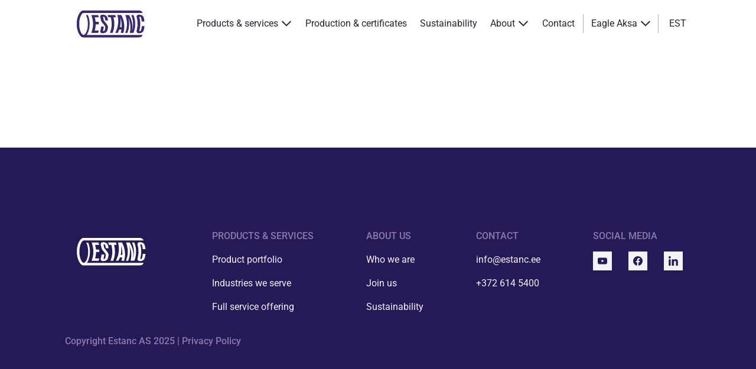

--- FILE ---
content_type: text/html; charset=UTF-8
request_url: https://estanc.ee/contact_category/administration/
body_size: 13954
content:
<!DOCTYPE html>
<html lang="en-GB" class="no-js">
<head>
<!-- Google Tag Manager -->
<script>(function(w,d,s,l,i){w[l]=w[l]||[];w[l].push({'gtm.start':
new Date().getTime(),event:'gtm.js'});var f=d.getElementsByTagName(s)[0],
j=d.createElement(s),dl=l!='dataLayer'?'&l='+l:'';j.async=true;j.src=
'https://www.googletagmanager.com/gtm.js?id='+i+dl;f.parentNode.insertBefore(j,f);
})(window,document,'script','dataLayer','GTM-TTHPMGXF');</script>
<!-- End Google Tag Manager -->
  <meta charset="UTF-8">
  <meta name="viewport" content="width=device-width, initial-scale=1">
  <link rel="preconnect" href="https://fonts.googleapis.com">
    <link rel="preconnect" href="https://fonts.gstatic.com" crossorigin>
  <script>(function(html){html.className = html.className.replace(/\bno-js\b/,'js')})(document.documentElement);</script>
<title>Administration &#8211; Estanc</title>
<link data-wpr-hosted-gf-parameters="family=Roboto%3Aital%2Cwght%400%2C400%3B0%2C500%3B0%2C700%3B1%2C400%3B1%2C500%3B1%2C700&ver=1.0&display=swap" href="https://estanc.ee/wp-content/cache/fonts/1/google-fonts/css/1/f/1/7548e009f9db85801ae02e3100875.css" rel="stylesheet">
<meta name='robots' content='max-image-preview:large' />
<link rel='dns-prefetch' href='//maps.googleapis.com' />
<link rel='dns-prefetch' href='//fonts.googleapis.com' />
<link rel='dns-prefetch' href='//www.googletagmanager.com' />
<link href='https://fonts.gstatic.com' crossorigin rel='preconnect' />
<link rel="alternate" type="application/rss+xml" title="Estanc &raquo; Feed" href="https://estanc.ee/feed/" />
<style id='wp-img-auto-sizes-contain-inline-css' type='text/css'>
img:is([sizes=auto i],[sizes^="auto," i]){contain-intrinsic-size:3000px 1500px}
/*# sourceURL=wp-img-auto-sizes-contain-inline-css */
</style>
<link data-minify="1" rel='stylesheet' id='FontAwesome-css' href='https://estanc.ee/wp-content/cache/min/1/wp-content/plugins/wpdevart-countdown-extended-version-pro/includes/admin/css/font-awesome.min.css?ver=1765528135' type='text/css' media='all' />
<link data-minify="1" rel='stylesheet' id='wpdevart_countdown_extend_front-css' href='https://estanc.ee/wp-content/cache/min/1/wp-content/plugins/wpdevart-countdown-extended-version-pro/includes/frontend/css/front_end.css?ver=1765528135' type='text/css' media='all' />
<link data-minify="1" rel='stylesheet' id='animated-css' href='https://estanc.ee/wp-content/cache/min/1/wp-content/plugins/wpdevart-countdown-extended-version-pro/includes/frontend/css/effects.css?ver=1765528135' type='text/css' media='all' />
<link data-minify="1" rel='stylesheet' id='wpdevart_countdown_extend_popup_effects-css' href='https://estanc.ee/wp-content/cache/min/1/wp-content/plugins/wpdevart-countdown-extended-version-pro/includes/frontend/css/effects_popup.css?ver=1765528135' type='text/css' media='all' />
<style id='wp-emoji-styles-inline-css' type='text/css'>

	img.wp-smiley, img.emoji {
		display: inline !important;
		border: none !important;
		box-shadow: none !important;
		height: 1em !important;
		width: 1em !important;
		margin: 0 0.07em !important;
		vertical-align: -0.1em !important;
		background: none !important;
		padding: 0 !important;
	}
/*# sourceURL=wp-emoji-styles-inline-css */
</style>
<style id='wp-block-library-inline-css' type='text/css'>
:root{--wp-block-synced-color:#7a00df;--wp-block-synced-color--rgb:122,0,223;--wp-bound-block-color:var(--wp-block-synced-color);--wp-editor-canvas-background:#ddd;--wp-admin-theme-color:#007cba;--wp-admin-theme-color--rgb:0,124,186;--wp-admin-theme-color-darker-10:#006ba1;--wp-admin-theme-color-darker-10--rgb:0,107,160.5;--wp-admin-theme-color-darker-20:#005a87;--wp-admin-theme-color-darker-20--rgb:0,90,135;--wp-admin-border-width-focus:2px}@media (min-resolution:192dpi){:root{--wp-admin-border-width-focus:1.5px}}.wp-element-button{cursor:pointer}:root .has-very-light-gray-background-color{background-color:#eee}:root .has-very-dark-gray-background-color{background-color:#313131}:root .has-very-light-gray-color{color:#eee}:root .has-very-dark-gray-color{color:#313131}:root .has-vivid-green-cyan-to-vivid-cyan-blue-gradient-background{background:linear-gradient(135deg,#00d084,#0693e3)}:root .has-purple-crush-gradient-background{background:linear-gradient(135deg,#34e2e4,#4721fb 50%,#ab1dfe)}:root .has-hazy-dawn-gradient-background{background:linear-gradient(135deg,#faaca8,#dad0ec)}:root .has-subdued-olive-gradient-background{background:linear-gradient(135deg,#fafae1,#67a671)}:root .has-atomic-cream-gradient-background{background:linear-gradient(135deg,#fdd79a,#004a59)}:root .has-nightshade-gradient-background{background:linear-gradient(135deg,#330968,#31cdcf)}:root .has-midnight-gradient-background{background:linear-gradient(135deg,#020381,#2874fc)}:root{--wp--preset--font-size--normal:16px;--wp--preset--font-size--huge:42px}.has-regular-font-size{font-size:1em}.has-larger-font-size{font-size:2.625em}.has-normal-font-size{font-size:var(--wp--preset--font-size--normal)}.has-huge-font-size{font-size:var(--wp--preset--font-size--huge)}.has-text-align-center{text-align:center}.has-text-align-left{text-align:left}.has-text-align-right{text-align:right}.has-fit-text{white-space:nowrap!important}#end-resizable-editor-section{display:none}.aligncenter{clear:both}.items-justified-left{justify-content:flex-start}.items-justified-center{justify-content:center}.items-justified-right{justify-content:flex-end}.items-justified-space-between{justify-content:space-between}.screen-reader-text{border:0;clip-path:inset(50%);height:1px;margin:-1px;overflow:hidden;padding:0;position:absolute;width:1px;word-wrap:normal!important}.screen-reader-text:focus{background-color:#ddd;clip-path:none;color:#444;display:block;font-size:1em;height:auto;left:5px;line-height:normal;padding:15px 23px 14px;text-decoration:none;top:5px;width:auto;z-index:100000}html :where(.has-border-color){border-style:solid}html :where([style*=border-top-color]){border-top-style:solid}html :where([style*=border-right-color]){border-right-style:solid}html :where([style*=border-bottom-color]){border-bottom-style:solid}html :where([style*=border-left-color]){border-left-style:solid}html :where([style*=border-width]){border-style:solid}html :where([style*=border-top-width]){border-top-style:solid}html :where([style*=border-right-width]){border-right-style:solid}html :where([style*=border-bottom-width]){border-bottom-style:solid}html :where([style*=border-left-width]){border-left-style:solid}html :where(img[class*=wp-image-]){height:auto;max-width:100%}:where(figure){margin:0 0 1em}html :where(.is-position-sticky){--wp-admin--admin-bar--position-offset:var(--wp-admin--admin-bar--height,0px)}@media screen and (max-width:600px){html :where(.is-position-sticky){--wp-admin--admin-bar--position-offset:0px}}

/*# sourceURL=wp-block-library-inline-css */
</style><style id='global-styles-inline-css' type='text/css'>
:root{--wp--preset--aspect-ratio--square: 1;--wp--preset--aspect-ratio--4-3: 4/3;--wp--preset--aspect-ratio--3-4: 3/4;--wp--preset--aspect-ratio--3-2: 3/2;--wp--preset--aspect-ratio--2-3: 2/3;--wp--preset--aspect-ratio--16-9: 16/9;--wp--preset--aspect-ratio--9-16: 9/16;--wp--preset--color--black: #000000;--wp--preset--color--cyan-bluish-gray: #abb8c3;--wp--preset--color--white: #ffffff;--wp--preset--color--pale-pink: #f78da7;--wp--preset--color--vivid-red: #cf2e2e;--wp--preset--color--luminous-vivid-orange: #ff6900;--wp--preset--color--luminous-vivid-amber: #fcb900;--wp--preset--color--light-green-cyan: #7bdcb5;--wp--preset--color--vivid-green-cyan: #00d084;--wp--preset--color--pale-cyan-blue: #8ed1fc;--wp--preset--color--vivid-cyan-blue: #0693e3;--wp--preset--color--vivid-purple: #9b51e0;--wp--preset--gradient--vivid-cyan-blue-to-vivid-purple: linear-gradient(135deg,rgb(6,147,227) 0%,rgb(155,81,224) 100%);--wp--preset--gradient--light-green-cyan-to-vivid-green-cyan: linear-gradient(135deg,rgb(122,220,180) 0%,rgb(0,208,130) 100%);--wp--preset--gradient--luminous-vivid-amber-to-luminous-vivid-orange: linear-gradient(135deg,rgb(252,185,0) 0%,rgb(255,105,0) 100%);--wp--preset--gradient--luminous-vivid-orange-to-vivid-red: linear-gradient(135deg,rgb(255,105,0) 0%,rgb(207,46,46) 100%);--wp--preset--gradient--very-light-gray-to-cyan-bluish-gray: linear-gradient(135deg,rgb(238,238,238) 0%,rgb(169,184,195) 100%);--wp--preset--gradient--cool-to-warm-spectrum: linear-gradient(135deg,rgb(74,234,220) 0%,rgb(151,120,209) 20%,rgb(207,42,186) 40%,rgb(238,44,130) 60%,rgb(251,105,98) 80%,rgb(254,248,76) 100%);--wp--preset--gradient--blush-light-purple: linear-gradient(135deg,rgb(255,206,236) 0%,rgb(152,150,240) 100%);--wp--preset--gradient--blush-bordeaux: linear-gradient(135deg,rgb(254,205,165) 0%,rgb(254,45,45) 50%,rgb(107,0,62) 100%);--wp--preset--gradient--luminous-dusk: linear-gradient(135deg,rgb(255,203,112) 0%,rgb(199,81,192) 50%,rgb(65,88,208) 100%);--wp--preset--gradient--pale-ocean: linear-gradient(135deg,rgb(255,245,203) 0%,rgb(182,227,212) 50%,rgb(51,167,181) 100%);--wp--preset--gradient--electric-grass: linear-gradient(135deg,rgb(202,248,128) 0%,rgb(113,206,126) 100%);--wp--preset--gradient--midnight: linear-gradient(135deg,rgb(2,3,129) 0%,rgb(40,116,252) 100%);--wp--preset--font-size--small: 13px;--wp--preset--font-size--medium: 20px;--wp--preset--font-size--large: 36px;--wp--preset--font-size--x-large: 42px;--wp--preset--spacing--20: 0.44rem;--wp--preset--spacing--30: 0.67rem;--wp--preset--spacing--40: 1rem;--wp--preset--spacing--50: 1.5rem;--wp--preset--spacing--60: 2.25rem;--wp--preset--spacing--70: 3.38rem;--wp--preset--spacing--80: 5.06rem;--wp--preset--shadow--natural: 6px 6px 9px rgba(0, 0, 0, 0.2);--wp--preset--shadow--deep: 12px 12px 50px rgba(0, 0, 0, 0.4);--wp--preset--shadow--sharp: 6px 6px 0px rgba(0, 0, 0, 0.2);--wp--preset--shadow--outlined: 6px 6px 0px -3px rgb(255, 255, 255), 6px 6px rgb(0, 0, 0);--wp--preset--shadow--crisp: 6px 6px 0px rgb(0, 0, 0);}:where(.is-layout-flex){gap: 0.5em;}:where(.is-layout-grid){gap: 0.5em;}body .is-layout-flex{display: flex;}.is-layout-flex{flex-wrap: wrap;align-items: center;}.is-layout-flex > :is(*, div){margin: 0;}body .is-layout-grid{display: grid;}.is-layout-grid > :is(*, div){margin: 0;}:where(.wp-block-columns.is-layout-flex){gap: 2em;}:where(.wp-block-columns.is-layout-grid){gap: 2em;}:where(.wp-block-post-template.is-layout-flex){gap: 1.25em;}:where(.wp-block-post-template.is-layout-grid){gap: 1.25em;}.has-black-color{color: var(--wp--preset--color--black) !important;}.has-cyan-bluish-gray-color{color: var(--wp--preset--color--cyan-bluish-gray) !important;}.has-white-color{color: var(--wp--preset--color--white) !important;}.has-pale-pink-color{color: var(--wp--preset--color--pale-pink) !important;}.has-vivid-red-color{color: var(--wp--preset--color--vivid-red) !important;}.has-luminous-vivid-orange-color{color: var(--wp--preset--color--luminous-vivid-orange) !important;}.has-luminous-vivid-amber-color{color: var(--wp--preset--color--luminous-vivid-amber) !important;}.has-light-green-cyan-color{color: var(--wp--preset--color--light-green-cyan) !important;}.has-vivid-green-cyan-color{color: var(--wp--preset--color--vivid-green-cyan) !important;}.has-pale-cyan-blue-color{color: var(--wp--preset--color--pale-cyan-blue) !important;}.has-vivid-cyan-blue-color{color: var(--wp--preset--color--vivid-cyan-blue) !important;}.has-vivid-purple-color{color: var(--wp--preset--color--vivid-purple) !important;}.has-black-background-color{background-color: var(--wp--preset--color--black) !important;}.has-cyan-bluish-gray-background-color{background-color: var(--wp--preset--color--cyan-bluish-gray) !important;}.has-white-background-color{background-color: var(--wp--preset--color--white) !important;}.has-pale-pink-background-color{background-color: var(--wp--preset--color--pale-pink) !important;}.has-vivid-red-background-color{background-color: var(--wp--preset--color--vivid-red) !important;}.has-luminous-vivid-orange-background-color{background-color: var(--wp--preset--color--luminous-vivid-orange) !important;}.has-luminous-vivid-amber-background-color{background-color: var(--wp--preset--color--luminous-vivid-amber) !important;}.has-light-green-cyan-background-color{background-color: var(--wp--preset--color--light-green-cyan) !important;}.has-vivid-green-cyan-background-color{background-color: var(--wp--preset--color--vivid-green-cyan) !important;}.has-pale-cyan-blue-background-color{background-color: var(--wp--preset--color--pale-cyan-blue) !important;}.has-vivid-cyan-blue-background-color{background-color: var(--wp--preset--color--vivid-cyan-blue) !important;}.has-vivid-purple-background-color{background-color: var(--wp--preset--color--vivid-purple) !important;}.has-black-border-color{border-color: var(--wp--preset--color--black) !important;}.has-cyan-bluish-gray-border-color{border-color: var(--wp--preset--color--cyan-bluish-gray) !important;}.has-white-border-color{border-color: var(--wp--preset--color--white) !important;}.has-pale-pink-border-color{border-color: var(--wp--preset--color--pale-pink) !important;}.has-vivid-red-border-color{border-color: var(--wp--preset--color--vivid-red) !important;}.has-luminous-vivid-orange-border-color{border-color: var(--wp--preset--color--luminous-vivid-orange) !important;}.has-luminous-vivid-amber-border-color{border-color: var(--wp--preset--color--luminous-vivid-amber) !important;}.has-light-green-cyan-border-color{border-color: var(--wp--preset--color--light-green-cyan) !important;}.has-vivid-green-cyan-border-color{border-color: var(--wp--preset--color--vivid-green-cyan) !important;}.has-pale-cyan-blue-border-color{border-color: var(--wp--preset--color--pale-cyan-blue) !important;}.has-vivid-cyan-blue-border-color{border-color: var(--wp--preset--color--vivid-cyan-blue) !important;}.has-vivid-purple-border-color{border-color: var(--wp--preset--color--vivid-purple) !important;}.has-vivid-cyan-blue-to-vivid-purple-gradient-background{background: var(--wp--preset--gradient--vivid-cyan-blue-to-vivid-purple) !important;}.has-light-green-cyan-to-vivid-green-cyan-gradient-background{background: var(--wp--preset--gradient--light-green-cyan-to-vivid-green-cyan) !important;}.has-luminous-vivid-amber-to-luminous-vivid-orange-gradient-background{background: var(--wp--preset--gradient--luminous-vivid-amber-to-luminous-vivid-orange) !important;}.has-luminous-vivid-orange-to-vivid-red-gradient-background{background: var(--wp--preset--gradient--luminous-vivid-orange-to-vivid-red) !important;}.has-very-light-gray-to-cyan-bluish-gray-gradient-background{background: var(--wp--preset--gradient--very-light-gray-to-cyan-bluish-gray) !important;}.has-cool-to-warm-spectrum-gradient-background{background: var(--wp--preset--gradient--cool-to-warm-spectrum) !important;}.has-blush-light-purple-gradient-background{background: var(--wp--preset--gradient--blush-light-purple) !important;}.has-blush-bordeaux-gradient-background{background: var(--wp--preset--gradient--blush-bordeaux) !important;}.has-luminous-dusk-gradient-background{background: var(--wp--preset--gradient--luminous-dusk) !important;}.has-pale-ocean-gradient-background{background: var(--wp--preset--gradient--pale-ocean) !important;}.has-electric-grass-gradient-background{background: var(--wp--preset--gradient--electric-grass) !important;}.has-midnight-gradient-background{background: var(--wp--preset--gradient--midnight) !important;}.has-small-font-size{font-size: var(--wp--preset--font-size--small) !important;}.has-medium-font-size{font-size: var(--wp--preset--font-size--medium) !important;}.has-large-font-size{font-size: var(--wp--preset--font-size--large) !important;}.has-x-large-font-size{font-size: var(--wp--preset--font-size--x-large) !important;}
/*# sourceURL=global-styles-inline-css */
</style>

<style id='classic-theme-styles-inline-css' type='text/css'>
/*! This file is auto-generated */
.wp-block-button__link{color:#fff;background-color:#32373c;border-radius:9999px;box-shadow:none;text-decoration:none;padding:calc(.667em + 2px) calc(1.333em + 2px);font-size:1.125em}.wp-block-file__button{background:#32373c;color:#fff;text-decoration:none}
/*# sourceURL=/wp-includes/css/classic-themes.min.css */
</style>

<link data-minify="1" rel='stylesheet' id='main-style-css' href='https://estanc.ee/wp-content/cache/min/1/wp-content/themes/estanc-wp-theme/dist/main.css?ver=1765528135' type='text/css' media='screen' />
<script type="text/javascript" src="https://estanc.ee/wp-includes/js/jquery/jquery.min.js?ver=3.7.1" id="jquery-core-js"></script>
<script type="text/javascript" src="https://estanc.ee/wp-includes/js/jquery/jquery-migrate.min.js?ver=3.4.1" id="jquery-migrate-js"></script>
<script data-minify="1" type="text/javascript" src="https://estanc.ee/wp-content/cache/min/1/wp-content/plugins/wpdevart-countdown-extended-version-pro/includes/frontend/js/front_timer_pro.js?ver=1765195635" id="wpdevart_countdown_extendex_standart-js"></script>
<script data-minify="1" type="text/javascript" src="https://estanc.ee/wp-content/cache/min/1/wp-content/plugins/wpdevart-countdown-extended-version-pro/includes/frontend/js/jquery.knob.js?ver=1765195635" id="jquery_knob-js"></script>
<link rel="https://api.w.org/" href="https://estanc.ee/wp-json/" /><meta name="generator" content="Site Kit by Google 1.170.0" /><!-- Google tag (gtag.js) -->
<script async src="https://www.googletagmanager.com/gtag/js?id=G-CZ981ZT8VN"></script>
<script>
  window.dataLayer = window.dataLayer || [];
  function gtag(){dataLayer.push(arguments);}
  gtag('js', new Date());

  gtag('config', 'G-CZ981ZT8VN');
</script><link rel="icon" href="https://estanc.ee/wp-content/uploads/2022/03/cropped-estanc-favicon-2022-32x32.png" sizes="32x32" />
<link rel="icon" href="https://estanc.ee/wp-content/uploads/2022/03/cropped-estanc-favicon-2022-192x192.png" sizes="192x192" />
<link rel="apple-touch-icon" href="https://estanc.ee/wp-content/uploads/2022/03/cropped-estanc-favicon-2022-180x180.png" />
<meta name="msapplication-TileImage" content="https://estanc.ee/wp-content/uploads/2022/03/cropped-estanc-favicon-2022-270x270.png" />
		<style type="text/css" id="wp-custom-css">
			.page-id-2407 .header.header.left-0.top-0.w-full.z-50.bg-white {
    display: none !important;
}
.page-id-2407 .footer.footer.text-white.pt-80.xl\:pt-136.pb-60.border-b-3.border-orange-400 {
    display: none !important;
}

.cky-modal, .cky-consent-container {
	cursor: auto;
}
.cky-modal button, .cky-consent-container button {
	cursor: pointer !important;
}

.page-id-2407 .cky-modal,
.page-id-2407 .cky-consent-container,
.page-id-2407 .cky-btn-revisit-wrapper,
.page-id-2407 .cky-overlay {
	display: none !important;
}


.main-nav > li > a {
    margin-left: 0.7rem;
    margin-right: 0.7rem;
}

.main-nav .nav-eagle-cam a {
    margin-right: 35px;
    margin-left: 10px;
}

.mobile-nav .nav-eagle-cam a:after,
.main-nav .nav-eagle-cam a:after {
	content: '' !important;
	top: unset;
	right: unset;
	margin-top: 6px;
}

.pl-12 {
    padding-left: 10px;
}		</style>
		<noscript><style id="rocket-lazyload-nojs-css">.rll-youtube-player, [data-lazy-src]{display:none !important;}</style></noscript><meta name="generator" content="WP Rocket 3.20.1.2" data-wpr-features="wpr_minify_js wpr_lazyload_images wpr_lazyload_iframes wpr_minify_css wpr_preload_links wpr_host_fonts_locally wpr_desktop" /></head>
<body class="archive tax-contact_category term-administration term-29 wp-theme-estanc-wp-theme">
<!-- Google Tag Manager (noscript) -->
<noscript><iframe src="https://www.googletagmanager.com/ns.html?id=GTM-TTHPMGXF"
height="0" width="0" style="display:none;visibility:hidden"></iframe></noscript>
<!-- End Google Tag Manager (noscript) -->
<header data-rocket-location-hash="9826dbbe174454704f63cddcacbb4ac7" class="header left-0 top-0 w-full z-50 bg-white">
    <div data-rocket-location-hash="61e10aaf6715892867e1d3d1bcf92c58" class="container h-70 lg:h-80 flex items-center">
        <a href="https://estanc.ee" class="w-118 lg:w-158"><svg fill="none" xmlns="http://www.w3.org/2000/svg" viewBox="0 0 687.03 340.16"><path fill="#382a70" fill-rule="evenodd" d="M129.39 73.47c-6.19 1.69-13.49 7.53-19.71 15.75-12.53 16.52-20.52 40.46-22.82 68.39a277.42 277.42 0 0 0 0 30c2.15 25.67 9 47.76 19.94 64.21 7.11 10.68 15.56 18 22.94 19.94 2 .5 24.82.58 209.6.58 227.08 0 209.56.19 216.24-2.27 8.46-3.11 14.11-8.53 14.87-14.37l.27-1.81H365.27c-113 0-205.41-.11-205.41-.23a11.43 11.43 0 0 1 1.11-1.8c9.61-14.07 16.72-35.62 19.49-59.06a268.21 268.21 0 0 0 .54-33.5c-1.34-18.36-5.61-37-11.6-50.22l-1.08-2.38H154.1l2 3.92c12.29 24.48 15.94 63.21 9.18 96.44-3.8 18.49-11.11 34.43-19.33 42-6.84 6.34-12.37 6.11-19.29-.81-11-11-19-33.93-21.32-61.09a284.4 284.4 0 0 1 0-29.2c1.57-18.72 5.76-35.2 12.06-47.76 4.15-8.26 10-15.33 14.64-17.6l2.31-1.12 218.21-.11 218.2-.08-.27-1.84c-.8-6.11-7.49-11.95-17.52-15.29l-3.26-1.12L340.45 73c-172.6 0-209.52 0-211.06.47Z"/><path fill="#382a70" fill-rule="evenodd" d="m274.17 104.24-2.88.58c-4.92 1-8.8 3.76-10.41 7.38-.77 1.69-.89 2.61-.89 5.84s.27 4.76 1.81 10.64c1 3.77 2.26 9.3 2.8 12.3 2.19 12 4.65 16.4 17.45 31 11.52 13.18 15 19.1 15 25.63 0 3.8-3.53 20.13-5 23.36-1.69 3.58-4.3 5.07-8.19 4.69-3.61-.35-4.07-2.31-2.19-9.8s4.27-20.09 4.27-22.75c0-.73-.23-.76-9.72-.76h-9.76l-.65 4.68a176.2 176.2 0 0 1-3.81 18.79c-2.08 7.88-2.31 9.26-2.11 12.42.5 7.87 5.72 11.87 16.6 12.75a43.42 43.42 0 0 0 20.36-3.8c6.45-3.08 10.76-7.23 13.64-13.1 1.69-3.5 3.92-11.8 5.57-20.75 1.58-8.57 1.12-11.91-2.65-19.41-3-6-7.91-12.83-17.17-24-6.19-7.46-9.34-11.68-10.49-14a30.47 30.47 0 0 1-1.73-6.14c-.46-2.42-1.46-6.8-2.19-9.69-2.23-9-1.73-10.68 3.07-10.68s6.69 2.19 8.61 9.3c1 3.69 2.84 12.14 3.72 17.29l.23 1.46h19.6l-.27-1.46c-2.19-12.79-4.26-20.67-6.57-25.4a28.18 28.18 0 0 0-14.75-13.37 41.53 41.53 0 0 0-15.14-3 58.05 58.05 0 0 0-6.16 0ZM541.21 104.28c-4.91.69-8.64 2.38-11.06 5.11-3.5 3.88-3.85 8.15-1.39 17.56a198 198 0 0 1 4.58 22.79 173.6 173.6 0 0 1-3.73 64.74c-2.31 8.91-2.5 10.14-2.34 13.64a11.33 11.33 0 0 0 1.15 5.19c2.73 5.22 8.3 7.61 17.79 7.61 11.22 0 19.79-3.12 26.36-9.69 4.38-4.38 6.18-8 8.41-16.83a192.5 192.5 0 0 0 4.07-22.51l.27-3h-19.55l-.66 5.45c-1.34 10.72-4.45 24.4-6.22 27.44a7.38 7.38 0 0 1-8.15 3.88c-3.46-.58-3.69-2.38-1.34-11.8a162.3 162.3 0 0 0 5-37.08c.43-16.21-1-29.39-5.11-46.49-1.53-6.3-1.69-7.45-1.34-8.68.5-1.69 1.65-2.27 4.42-2.27a6.89 6.89 0 0 1 6.45 3.73c1.89 3.3 5.11 17.67 6.65 29.39l.23 1.85h9.8c5.38 0 9.76-.08 9.76-.2 0-1.46-1.88-12.94-2.88-17.67-2.46-11.33-4.08-15.79-7.38-20.21a32.91 32.91 0 0 0-9-7.57c-6.15-3.38-17.41-5.38-24.79-4.38ZM193.67 106.43c0 .08 1 2.69 2.12 5.8a179.5 179.5 0 0 1 10.06 43 220.9 220.9 0 0 1 0 34.7 177.32 177.32 0 0 1-11.95 47.91c-.26.66 1.08.69 24.71.69h25l2-5.49c1.66-4.42 3.81-10.87 3.81-11.34 0 0-6.73-.07-15-.07s-15-.12-15-.23.76-3.31 1.69-7a180.72 180.72 0 0 0 5.07-34.16l.27-5.07h22.94v-4.73c0-2.61-.12-6.61-.27-8.84l-.23-4.11h-23.17l-.66-5.69a207.9 207.9 0 0 0-4.49-23.36c-.65-2.34-1.15-4.45-1.15-4.69s3.92-.46 14.79-.53L249 123l-1.88-5.57c-1.08-3.07-2.38-6.8-3-8.26l-1.07-2.69-24.71-.12c-13.56 0-24.67 0-24.67.07ZM313.94 106.62a34.41 34.41 0 0 0 1.3 3.58c.73 1.77 2 5.45 2.92 8.14l1.62 4.88h17.14l.42 1.23a180.45 180.45 0 0 1 5.38 26.05 173 173 0 0 1-9.57 82.65c-1 2.81-1.92 5.15-1.92 5.23s4.38.11 9.76.11h9.76l1.92-5.11a168.88 168.88 0 0 0 10.87-52.83 170.88 170.88 0 0 0-5-50.22c-.81-3.19-1.58-6.07-1.73-6.45-.27-.62.35-.66 9.18-.66h9.42l-2.08-6.07a283.7 283.7 0 0 0-3-8.33l-.93-2.31-27.7-.12c-15.31-.03-27.76.08-27.76.23ZM385.94 107.16a198.21 198.21 0 0 1 5.46 27.4 221.29 221.29 0 0 1 .58 30.81 184.93 184.93 0 0 1-19.1 69l-2.07 4.11 8.91-.07 8.95-.12 2.88-5.76c1.58-3.19 4-8.61 5.42-12.1l2.61-6.34 8.11-.12 8.11-.08-.23 1.81c-.77 5.34-3.92 19.25-5 22.09-.27.66.35.69 9.69.69h10l1-4a164.37 164.37 0 0 0 5.46-38.5c.88-27.94-6-58.45-19.14-84.73l-2.42-4.8-14.75-.12-14.72-.07Zm23.6 26.05a212.12 212.12 0 0 1 5.26 22c1.84 11.07 2.15 15 2.38 28.4l.19 13h-12.44l.23-.88c1.76-6.34 3.53-19.1 4.11-29.82s-.2-25.51-1.85-34.54c-.19-1.11-.11-1.27.5-1.15s.96.96 1.62 2.99ZM443.81 106.62a17.61 17.61 0 0 0 1 2.69 190.53 190.53 0 0 1 6 18.1 173 173 0 0 1-5 105.67c-1.08 2.84-2 5.22-2 5.3s3.61.11 8 .11h8l2-5.41a171.37 171.37 0 0 0 10.76-52.41c.8-14.83-.66-31.66-3.88-44.34a44.59 44.59 0 0 1-1.31-6.11c.65-.66 1.58 1.34 4.34 9.56 5.69 17.06 8.53 28.67 9.76 40.12.77 7 .65 27-.19 34.08a191.88 191.88 0 0 1-3.54 20.33c-.53 2.07-1 3.84-1 3.95s6.19.2 13.72.16l13.68-.12 1.11-2.69c4.85-11.75 9-28.55 10.92-43.8a245.16 245.16 0 0 0 .57-31.93 175 175 0 0 0-5.75-33.39 223.2 223.2 0 0 0-6.26-18.75l-.62-1.42H488l.84 2a197.66 197.66 0 0 1 9.68 34.12c2 11.29 2.35 15.21 2.35 31.5 0 15.91-.39 21-2.11 30.7-.81 4.38-3.27 14.6-3.65 15-.54.54-.47-.5.38-5.49 3.27-19.29 1.77-40.77-4.23-61.44A197.87 197.87 0 0 0 473.93 111l-2.57-4.69H457.6c-7.6.01-13.79.16-13.79.31Z"/></svg>
</a>
        <nav class="header-nav ml-auto hidden xl:block" aria-label="Main Menu"><ul id="menu-primary-eng" class="main-nav flex text-base"><li id="menu-item-5" class="menu-item menu-item-type-custom menu-item-object-custom menu-item-has-children menu-item-5"><a href="#" class="group">Products &#038; services</a>
<ul class="sub-menu">
	<li id="menu-item-255" class="menu-item menu-item-type-post_type menu-item-object-page menu-item-255"><a href="https://estanc.ee/product-portfolio/" class="group">Products<span class="nav-item-description">Discover our three main product groups</span><span class="absolute top-0 right-0 hidden w-24 h-24 -mr-16 text-purple-600 mt-14 group-hover:block"><svg fill="none" xmlns="http://www.w3.org/2000/svg" viewBox="0 0 24 24"><path fill-rule="evenodd" clip-rule="evenodd" d="M22.7 13.12l.71-.7-.7-.71-10-10L12 1l-1.41 1.41.7.71 8.3 8.3H0v2h19.59l-8.3 8.29-.7.7L12 23.83l.7-.7 10-10z" fill="currentColor"/></svg>
</span></a></li>
	<li id="menu-item-201" class="menu-item menu-item-type-post_type menu-item-object-page menu-item-201"><a href="https://estanc.ee/industries/" class="group">Industries<span class="nav-item-description">Read about our experiences in manufacturing for different industries</span><span class="absolute top-0 right-0 hidden w-24 h-24 -mr-16 text-purple-600 mt-14 group-hover:block"><svg fill="none" xmlns="http://www.w3.org/2000/svg" viewBox="0 0 24 24"><path fill-rule="evenodd" clip-rule="evenodd" d="M22.7 13.12l.71-.7-.7-.71-10-10L12 1l-1.41 1.41.7.71 8.3 8.3H0v2h19.59l-8.3 8.29-.7.7L12 23.83l.7-.7 10-10z" fill="currentColor"/></svg>
</span></a></li>
	<li id="menu-item-190" class="menu-item menu-item-type-post_type menu-item-object-page menu-item-190"><a href="https://estanc.ee/full-service/" class="group">Full service<span class="nav-item-description">Learn how we can help with the full product circle</span><span class="absolute top-0 right-0 hidden w-24 h-24 -mr-16 text-purple-600 mt-14 group-hover:block"><svg fill="none" xmlns="http://www.w3.org/2000/svg" viewBox="0 0 24 24"><path fill-rule="evenodd" clip-rule="evenodd" d="M22.7 13.12l.71-.7-.7-.71-10-10L12 1l-1.41 1.41.7.71 8.3 8.3H0v2h19.59l-8.3 8.29-.7.7L12 23.83l.7-.7 10-10z" fill="currentColor"/></svg>
</span></a></li>
</ul>
</li>
<li id="menu-item-849" class="menu-item menu-item-type-custom menu-item-object-custom menu-item-849"><a href="https://estanc.ee/production-certificates/" class="group">Production &#038; certificates</a></li>
<li id="menu-item-269" class="menu-item menu-item-type-post_type menu-item-object-page menu-item-269"><a href="https://estanc.ee/sustainability/" class="group">Sustainability</a></li>
<li id="menu-item-10" class="menu-item menu-item-type-custom menu-item-object-custom menu-item-has-children menu-item-10"><a href="#" class="group">About</a>
<ul class="sub-menu">
	<li id="menu-item-182" class="menu-item menu-item-type-post_type menu-item-object-page menu-item-182"><a href="https://estanc.ee/about-us/" class="group">Who we are<span class="nav-item-description">Our mission, vision and history</span><span class="absolute top-0 right-0 hidden w-24 h-24 -mr-16 text-purple-600 mt-14 group-hover:block"><svg fill="none" xmlns="http://www.w3.org/2000/svg" viewBox="0 0 24 24"><path fill-rule="evenodd" clip-rule="evenodd" d="M22.7 13.12l.71-.7-.7-.71-10-10L12 1l-1.41 1.41.7.71 8.3 8.3H0v2h19.59l-8.3 8.29-.7.7L12 23.83l.7-.7 10-10z" fill="currentColor"/></svg>
</span></a></li>
	<li id="menu-item-160" class="menu-item menu-item-type-post_type menu-item-object-page menu-item-160"><a href="https://estanc.ee/join-us/" class="group">Join us<span class="nav-item-description">Estanc as an employer</span><span class="absolute top-0 right-0 hidden w-24 h-24 -mr-16 text-purple-600 mt-14 group-hover:block"><svg fill="none" xmlns="http://www.w3.org/2000/svg" viewBox="0 0 24 24"><path fill-rule="evenodd" clip-rule="evenodd" d="M22.7 13.12l.71-.7-.7-.71-10-10L12 1l-1.41 1.41.7.71 8.3 8.3H0v2h19.59l-8.3 8.29-.7.7L12 23.83l.7-.7 10-10z" fill="currentColor"/></svg>
</span></a></li>
	<li id="menu-item-238" class="menu-item menu-item-type-post_type menu-item-object-page current_page_parent menu-item-238"><a href="https://estanc.ee/news/" class="group">News<span class="nav-item-description">Our latest achievements</span><span class="absolute top-0 right-0 hidden w-24 h-24 -mr-16 text-purple-600 mt-14 group-hover:block"><svg fill="none" xmlns="http://www.w3.org/2000/svg" viewBox="0 0 24 24"><path fill-rule="evenodd" clip-rule="evenodd" d="M22.7 13.12l.71-.7-.7-.71-10-10L12 1l-1.41 1.41.7.71 8.3 8.3H0v2h19.59l-8.3 8.29-.7.7L12 23.83l.7-.7 10-10z" fill="currentColor"/></svg>
</span></a></li>
</ul>
</li>
<li id="menu-item-256" class="menu-item menu-item-type-post_type menu-item-object-page menu-item-256"><a href="https://estanc.ee/contact/" class="group">Contact</a></li>
<li id="menu-item-3098" class="nav-eagle-cam menu-item menu-item-type-custom menu-item-object-custom menu-item-has-children menu-item-3098"><a href="#" class="group">Eagle Aksa</a>
<ul class="sub-menu">
	<li id="menu-item-3092" class="menu-item menu-item-type-post_type menu-item-object-page menu-item-3092"><a href="https://estanc.ee/et/live-eagle-cam/" class="group">Eagle Aksa<span class="nav-item-description"></span><span class="absolute top-0 right-0 hidden w-24 h-24 -mr-16 text-purple-600 mt-14 group-hover:block"><svg fill="none" xmlns="http://www.w3.org/2000/svg" viewBox="0 0 24 24"><path fill-rule="evenodd" clip-rule="evenodd" d="M22.7 13.12l.71-.7-.7-.71-10-10L12 1l-1.41 1.41.7.71 8.3 8.3H0v2h19.59l-8.3 8.29-.7.7L12 23.83l.7-.7 10-10z" fill="currentColor"/></svg>
</span></a></li>
</ul>
</li>
</ul></nav>        <nav class="language-nav pl-12 py-2 border-l border-purple-600 border-opacity-40 hidden xl:block" aria-label="Language Menu">
            <ul class="flex text-base uppercase">
                                                                <li class="mx-8"><a href="https://estanc.ee/et/">EST</a></li>
                            </ul>
        </nav>
        <button data-modal="mobile-nav" class="nav-toggle ml-auto xl:hidden w-32 h-32"><svg fill="none" xmlns="http://www.w3.org/2000/svg" viewBox="0 0 32 32"><path d="M3 23h26M3 16h26M3 9h26" stroke="#382975" stroke-width="2" stroke-linecap="square" stroke-linejoin="round"/></svg></button>
    </div>
</header>

<div data-rocket-location-hash="72a625848b47b2efd60d9d6e40fe2234" id="mobile-nav" class="modal min z-100 2xl:hidden">
    <div data-rocket-location-hash="0cb317dd179108893a5a0bd05ca0649a" class="container relative pt-78 pb-66">
        <button class="modal-close absolute right-0 top-0 mt-10 -mr-8 w-50 h-50 rounded-full flex items-center justify-center text-white bg-orange-400" title="Close">
            <span class="block w-32 h-32"><svg fill="none" xmlns="http://www.w3.org/2000/svg" viewBox="0 0 32 32"><path d="M24 8 8 24M8 8l16 16" stroke="currentColor" stroke-width="2" stroke-linecap="square" stroke-linejoin="round"/></svg>
</span>
        </button>

        <nav class="mobile-nav" aria-label="Mobile Menu"><ul id="menu-primary-eng-1" class=""><li class="menu-item menu-item-type-custom menu-item-object-custom menu-item-has-children menu-item-5"><a href="#">Products &#038; services</a>
<ul class="sub-menu">
	<li class="menu-item menu-item-type-post_type menu-item-object-page menu-item-255"><a href="https://estanc.ee/product-portfolio/">Products<span class="nav-item-description">Discover our three main product groups</span><span class="absolute top-0 right-0 hidden w-24 h-24 -mr-16 text-purple-600 mt-14 group-hover:block"><svg fill="none" xmlns="http://www.w3.org/2000/svg" viewBox="0 0 24 24"><path fill-rule="evenodd" clip-rule="evenodd" d="M22.7 13.12l.71-.7-.7-.71-10-10L12 1l-1.41 1.41.7.71 8.3 8.3H0v2h19.59l-8.3 8.29-.7.7L12 23.83l.7-.7 10-10z" fill="currentColor"/></svg>
</span></a></li>
	<li class="menu-item menu-item-type-post_type menu-item-object-page menu-item-201"><a href="https://estanc.ee/industries/">Industries<span class="nav-item-description">Read about our experiences in manufacturing for different industries</span><span class="absolute top-0 right-0 hidden w-24 h-24 -mr-16 text-purple-600 mt-14 group-hover:block"><svg fill="none" xmlns="http://www.w3.org/2000/svg" viewBox="0 0 24 24"><path fill-rule="evenodd" clip-rule="evenodd" d="M22.7 13.12l.71-.7-.7-.71-10-10L12 1l-1.41 1.41.7.71 8.3 8.3H0v2h19.59l-8.3 8.29-.7.7L12 23.83l.7-.7 10-10z" fill="currentColor"/></svg>
</span></a></li>
	<li class="menu-item menu-item-type-post_type menu-item-object-page menu-item-190"><a href="https://estanc.ee/full-service/">Full service<span class="nav-item-description">Learn how we can help with the full product circle</span><span class="absolute top-0 right-0 hidden w-24 h-24 -mr-16 text-purple-600 mt-14 group-hover:block"><svg fill="none" xmlns="http://www.w3.org/2000/svg" viewBox="0 0 24 24"><path fill-rule="evenodd" clip-rule="evenodd" d="M22.7 13.12l.71-.7-.7-.71-10-10L12 1l-1.41 1.41.7.71 8.3 8.3H0v2h19.59l-8.3 8.29-.7.7L12 23.83l.7-.7 10-10z" fill="currentColor"/></svg>
</span></a></li>
</ul>
</li>
<li class="menu-item menu-item-type-custom menu-item-object-custom menu-item-849"><a href="https://estanc.ee/production-certificates/">Production &#038; certificates</a></li>
<li class="menu-item menu-item-type-post_type menu-item-object-page menu-item-269"><a href="https://estanc.ee/sustainability/">Sustainability</a></li>
<li class="menu-item menu-item-type-custom menu-item-object-custom menu-item-has-children menu-item-10"><a href="#">About</a>
<ul class="sub-menu">
	<li class="menu-item menu-item-type-post_type menu-item-object-page menu-item-182"><a href="https://estanc.ee/about-us/">Who we are<span class="nav-item-description">Our mission, vision and history</span><span class="absolute top-0 right-0 hidden w-24 h-24 -mr-16 text-purple-600 mt-14 group-hover:block"><svg fill="none" xmlns="http://www.w3.org/2000/svg" viewBox="0 0 24 24"><path fill-rule="evenodd" clip-rule="evenodd" d="M22.7 13.12l.71-.7-.7-.71-10-10L12 1l-1.41 1.41.7.71 8.3 8.3H0v2h19.59l-8.3 8.29-.7.7L12 23.83l.7-.7 10-10z" fill="currentColor"/></svg>
</span></a></li>
	<li class="menu-item menu-item-type-post_type menu-item-object-page menu-item-160"><a href="https://estanc.ee/join-us/">Join us<span class="nav-item-description">Estanc as an employer</span><span class="absolute top-0 right-0 hidden w-24 h-24 -mr-16 text-purple-600 mt-14 group-hover:block"><svg fill="none" xmlns="http://www.w3.org/2000/svg" viewBox="0 0 24 24"><path fill-rule="evenodd" clip-rule="evenodd" d="M22.7 13.12l.71-.7-.7-.71-10-10L12 1l-1.41 1.41.7.71 8.3 8.3H0v2h19.59l-8.3 8.29-.7.7L12 23.83l.7-.7 10-10z" fill="currentColor"/></svg>
</span></a></li>
	<li class="menu-item menu-item-type-post_type menu-item-object-page current_page_parent menu-item-238"><a href="https://estanc.ee/news/">News<span class="nav-item-description">Our latest achievements</span><span class="absolute top-0 right-0 hidden w-24 h-24 -mr-16 text-purple-600 mt-14 group-hover:block"><svg fill="none" xmlns="http://www.w3.org/2000/svg" viewBox="0 0 24 24"><path fill-rule="evenodd" clip-rule="evenodd" d="M22.7 13.12l.71-.7-.7-.71-10-10L12 1l-1.41 1.41.7.71 8.3 8.3H0v2h19.59l-8.3 8.29-.7.7L12 23.83l.7-.7 10-10z" fill="currentColor"/></svg>
</span></a></li>
</ul>
</li>
<li class="menu-item menu-item-type-post_type menu-item-object-page menu-item-256"><a href="https://estanc.ee/contact/">Contact</a></li>
<li class="nav-eagle-cam menu-item menu-item-type-custom menu-item-object-custom menu-item-has-children menu-item-3098"><a href="#">Eagle Aksa</a>
<ul class="sub-menu">
	<li class="menu-item menu-item-type-post_type menu-item-object-page menu-item-3092"><a href="https://estanc.ee/et/live-eagle-cam/">Eagle Aksa<span class="nav-item-description"></span><span class="absolute top-0 right-0 hidden w-24 h-24 -mr-16 text-purple-600 mt-14 group-hover:block"><svg fill="none" xmlns="http://www.w3.org/2000/svg" viewBox="0 0 24 24"><path fill-rule="evenodd" clip-rule="evenodd" d="M22.7 13.12l.71-.7-.7-.71-10-10L12 1l-1.41 1.41.7.71 8.3 8.3H0v2h19.59l-8.3 8.29-.7.7L12 23.83l.7-.7 10-10z" fill="currentColor"/></svg>
</span></a></li>
</ul>
</li>
</ul></nav>
        <nav class="mt-12 text-white" aria-label="Language Menu">
            <ul class="flex text-lg uppercase justify-center">
                                                                <li class="mx-8"><a href="https://estanc.ee/et/" class="text-white">EST</a></li>
                            </ul>
        </nav>
    </div>
</div><main data-rocket-location-hash="2e7003be3c142190d0315d4f91452f84">

    <div data-rocket-location-hash="9a97a35ca50c96036aacff53ec56b8f2" class="bg-white diagonal-bottom-right-lg z-40">
    <div data-rocket-location-hash="788b6f66b9dfbbc973c62c02f47ab454" class="container py-60 md:pt-90 md:flex">
        <div class="column-header ">
            <h1 class="text-2xl lg:text-3xl"></h1>
                    </div>
        <div class="column-header column-header-text mt-20 md:mt-0">
                        <div class="mt-20 text-base lg:text-lg">
                            </div>
                        
                
                
                
                    </div>
    </div>
</div>

    
</main>
<footer data-rocket-location-hash="8ef437844c06b100e06c54073d5215bc" class="footer text-white pt-80 xl:pt-136 pb-60 border-b-3 border-orange-400">
    <div data-rocket-location-hash="d2a3b422d20b911274cc19a60b806d6b" class="container flex flex-wrap justify-between">
        <div data-rocket-location-hash="6b91fd60f02a7cf289067614a7a21f42" class="w-full xl:w-auto lg:mb-50">
            <a href="https://estanc.ee" class="block w-160"><svg fill="none" xmlns="http://www.w3.org/2000/svg" viewBox="0 0 687.03 355.75"><path fill="#ffffff" fill-rule="evenodd" d="M129.39 73.47c-6.19 1.69-13.49 7.53-19.71 15.75-12.53 16.52-20.52 40.46-22.82 68.39a277.42 277.42 0 0 0 0 30c2.15 25.67 9 47.76 19.94 64.21 7.11 10.68 15.56 18 22.94 19.94 2 .5 24.82.58 209.6.58 227.08 0 209.56.19 216.24-2.27 8.46-3.11 14.11-8.53 14.87-14.37l.27-1.81H365.27c-113 0-205.41-.11-205.41-.23a11.43 11.43 0 0 1 1.11-1.8c9.61-14.07 16.72-35.62 19.49-59.06a268.21 268.21 0 0 0 .54-33.5c-1.34-18.36-5.61-37-11.6-50.22l-1.08-2.38H154.1l2 3.92c12.29 24.48 15.94 63.21 9.18 96.44-3.8 18.49-11.11 34.43-19.33 42-6.84 6.34-12.37 6.11-19.29-.81-11-11-19-33.93-21.32-61.09a284.4 284.4 0 0 1 0-29.2c1.57-18.72 5.76-35.2 12.06-47.76 4.15-8.26 10-15.33 14.64-17.6l2.31-1.12 218.21-.11 218.2-.08-.27-1.84c-.8-6.11-7.49-11.95-17.52-15.29l-3.26-1.12L340.45 73c-172.6 0-209.52 0-211.06.47Z"/><path fill="#ffffff" fill-rule="evenodd" d="m274.17 104.24-2.88.58c-4.92 1-8.8 3.76-10.41 7.38-.77 1.69-.89 2.61-.89 5.84s.27 4.76 1.81 10.64c1 3.77 2.26 9.3 2.8 12.3 2.19 12 4.65 16.4 17.45 31 11.52 13.18 15 19.1 15 25.63 0 3.8-3.53 20.13-5 23.36-1.69 3.58-4.3 5.07-8.19 4.69-3.61-.35-4.07-2.31-2.19-9.8s4.27-20.09 4.27-22.75c0-.73-.23-.76-9.72-.76h-9.76l-.65 4.68a176.2 176.2 0 0 1-3.81 18.79c-2.08 7.88-2.31 9.26-2.11 12.42.5 7.87 5.72 11.87 16.6 12.75a43.42 43.42 0 0 0 20.36-3.8c6.45-3.08 10.76-7.23 13.64-13.1 1.69-3.5 3.92-11.8 5.57-20.75 1.58-8.57 1.12-11.91-2.65-19.41-3-6-7.91-12.83-17.17-24-6.19-7.46-9.34-11.68-10.49-14a30.47 30.47 0 0 1-1.73-6.14c-.46-2.42-1.46-6.8-2.19-9.69-2.23-9-1.73-10.68 3.07-10.68s6.69 2.19 8.61 9.3c1 3.69 2.84 12.14 3.72 17.29l.23 1.46h19.6l-.27-1.46c-2.19-12.79-4.26-20.67-6.57-25.4a28.18 28.18 0 0 0-14.75-13.37 41.53 41.53 0 0 0-15.14-3 58.05 58.05 0 0 0-6.16 0ZM541.21 104.28c-4.91.69-8.64 2.38-11.06 5.11-3.5 3.88-3.85 8.15-1.39 17.56a198 198 0 0 1 4.58 22.79 173.6 173.6 0 0 1-3.73 64.74c-2.31 8.91-2.5 10.14-2.34 13.64a11.33 11.33 0 0 0 1.15 5.19c2.73 5.22 8.3 7.61 17.79 7.61 11.22 0 19.79-3.12 26.36-9.69 4.38-4.38 6.18-8 8.41-16.83a192.5 192.5 0 0 0 4.07-22.51l.27-3h-19.55l-.66 5.45c-1.34 10.72-4.45 24.4-6.22 27.44a7.38 7.38 0 0 1-8.15 3.88c-3.46-.58-3.69-2.38-1.34-11.8a162.3 162.3 0 0 0 5-37.08c.43-16.21-1-29.39-5.11-46.49-1.53-6.3-1.69-7.45-1.34-8.68.5-1.69 1.65-2.27 4.42-2.27a6.89 6.89 0 0 1 6.45 3.73c1.89 3.3 5.11 17.67 6.65 29.39l.23 1.85h9.8c5.38 0 9.76-.08 9.76-.2 0-1.46-1.88-12.94-2.88-17.67-2.46-11.33-4.08-15.79-7.38-20.21a32.91 32.91 0 0 0-9-7.57c-6.15-3.38-17.41-5.38-24.79-4.38ZM193.67 106.43c0 .08 1 2.69 2.12 5.8a179.5 179.5 0 0 1 10.06 43 220.9 220.9 0 0 1 0 34.7 177.32 177.32 0 0 1-11.95 47.91c-.26.66 1.08.69 24.71.69h25l2-5.49c1.66-4.42 3.81-10.87 3.81-11.34 0 0-6.73-.07-15-.07s-15-.12-15-.23.76-3.31 1.69-7a180.72 180.72 0 0 0 5.07-34.16l.27-5.07h22.94v-4.73c0-2.61-.12-6.61-.27-8.84l-.23-4.11h-23.17l-.66-5.69a207.9 207.9 0 0 0-4.49-23.36c-.65-2.34-1.15-4.45-1.15-4.69s3.92-.46 14.79-.53L249 123l-1.88-5.57c-1.08-3.07-2.38-6.8-3-8.26l-1.07-2.69-24.71-.12c-13.56 0-24.67 0-24.67.07ZM313.94 106.62a34.41 34.41 0 0 0 1.3 3.58c.73 1.77 2 5.45 2.92 8.14l1.62 4.88h17.14l.42 1.23a180.45 180.45 0 0 1 5.38 26.05 173 173 0 0 1-9.57 82.65c-1 2.81-1.92 5.15-1.92 5.23s4.38.11 9.76.11h9.76l1.92-5.11a168.88 168.88 0 0 0 10.87-52.83 170.88 170.88 0 0 0-5-50.22c-.81-3.19-1.58-6.07-1.73-6.45-.27-.62.35-.66 9.18-.66h9.42l-2.08-6.07a283.7 283.7 0 0 0-3-8.33l-.93-2.31-27.7-.12c-15.31-.03-27.76.08-27.76.23ZM385.94 107.16a198.21 198.21 0 0 1 5.46 27.4 221.29 221.29 0 0 1 .58 30.81 184.93 184.93 0 0 1-19.1 69l-2.07 4.11 8.91-.07 8.95-.12 2.88-5.76c1.58-3.19 4-8.61 5.42-12.1l2.61-6.34 8.11-.12 8.11-.08-.23 1.81c-.77 5.34-3.92 19.25-5 22.09-.27.66.35.69 9.69.69h10l1-4a164.37 164.37 0 0 0 5.46-38.5c.88-27.94-6-58.45-19.14-84.73l-2.42-4.8-14.75-.12-14.72-.07Zm23.6 26.05a212.12 212.12 0 0 1 5.26 22c1.84 11.07 2.15 15 2.38 28.4l.19 13h-12.44l.23-.88c1.76-6.34 3.53-19.1 4.11-29.82s-.2-25.51-1.85-34.54c-.19-1.11-.11-1.27.5-1.15s.96.96 1.62 2.99ZM443.81 106.62a17.61 17.61 0 0 0 1 2.69 190.53 190.53 0 0 1 6 18.1 173 173 0 0 1-5 105.67c-1.08 2.84-2 5.22-2 5.3s3.61.11 8 .11h8l2-5.41a171.37 171.37 0 0 0 10.76-52.41c.8-14.83-.66-31.66-3.88-44.34a44.59 44.59 0 0 1-1.31-6.11c.65-.66 1.58 1.34 4.34 9.56 5.69 17.06 8.53 28.67 9.76 40.12.77 7 .65 27-.19 34.08a191.88 191.88 0 0 1-3.54 20.33c-.53 2.07-1 3.84-1 3.95s6.19.2 13.72.16l13.68-.12 1.11-2.69c4.85-11.75 9-28.55 10.92-43.8a245.16 245.16 0 0 0 .57-31.93 175 175 0 0 0-5.75-33.39 223.2 223.2 0 0 0-6.26-18.75l-.62-1.42H488l.84 2a197.66 197.66 0 0 1 9.68 34.12c2 11.29 2.35 15.21 2.35 31.5 0 15.91-.39 21-2.11 30.7-.81 4.38-3.27 14.6-3.65 15-.54.54-.47-.5.38-5.49 3.27-19.29 1.77-40.77-4.23-61.44A197.87 197.87 0 0 0 473.93 111l-2.57-4.69H457.6c-7.6.01-13.79.16-13.79.31Z"/></svg>
</a>
        </div>

        <div data-rocket-location-hash="c0381f4579faabcbb65121b9417e6018" class="w-full sm:mt-0 sm:w-1/2 md:w-auto md:min-w-26 lg:min-w-0 lg:w-1/4 xl:w-auto">
            <h3 class="mt-50 sm:mt-30 lg:mt-0 uppercase text-purple-400 font-medium">Products & Services</h3>
            <nav class="footer-nav" aria-label="Products Menu"><ul id="menu-footer-products" class=""><li id="menu-item-492" class="menu-item menu-item-type-post_type menu-item-object-page menu-item-492"><a href="https://estanc.ee/product-portfolio/">Product portfolio</a></li>
<li id="menu-item-493" class="menu-item menu-item-type-post_type menu-item-object-page menu-item-493"><a href="https://estanc.ee/industries/">Industries we serve</a></li>
<li id="menu-item-494" class="menu-item menu-item-type-post_type menu-item-object-page menu-item-494"><a href="https://estanc.ee/full-service/">Full service offering</a></li>
</ul></nav>        </div>
        <div data-rocket-location-hash="02e919485aa82e0c8d0173dc9a66a486" class="w-full sm:w-1/2 md:w-auto md:min-w-26 lg:min-w-0 lg:w-1/4 xl:w-auto">
            <h3 class="mt-30 lg:mt-0 uppercase text-purple-400 font-medium">About us</h3>
            <nav class="footer-nav" aria-label="About us Menu"><ul id="menu-footer-about" class=""><li id="menu-item-495" class="menu-item menu-item-type-post_type menu-item-object-page menu-item-495"><a href="https://estanc.ee/about-us/">Who we are</a></li>
<li id="menu-item-497" class="menu-item menu-item-type-post_type menu-item-object-page menu-item-497"><a href="https://estanc.ee/join-us/">Join us</a></li>
<li id="menu-item-498" class="menu-item menu-item-type-post_type menu-item-object-page menu-item-498"><a href="https://estanc.ee/sustainability/">Sustainability</a></li>
</ul></nav>        </div>
        <div data-rocket-location-hash="63d6e06effbdaf80ad059aa7f08c11f5" class="w-full sm:w-1/2 md:w-auto md:min-w-26 lg:min-w-0 lg:w-1/4 xl:w-auto">
            <h3 class="mt-30 lg:mt-0 uppercase text-purple-400 font-medium">Contact</h3>
            <ul class="mt-6 -mb-6 text-base text-gray-300">
                                <li class="py-6"><a href="/cdn-cgi/l/email-protection#6b02050d042b0e181f0a0508450e0e" class="hover:text-orange-400"><span class="__cf_email__" data-cfemail="c3aaada5ac83a6b0b7a2ada0eda6a6">[email&#160;protected]</span></a></li>
                                                <li class="py-6"><a href="tel:003726145400" class="hover:text-orange-400">+372 614 5400</a></li>
                            </ul>
        </div>
        <div data-rocket-location-hash="051232712efeceabf27c8e473b4cec97" class="w-full sm:w-1/2 lg:w-1/4 xl:w-auto">
            <h3 class="mt-30 lg:mt-0 uppercase text-purple-400 font-medium">Social media</h3>
            <ul class="-ml-14 mt-12 flex text-gray-300">
                                <li class="mx-14"><a href="https://www.youtube.com/channel/UCraCVgiiSvo61InzZ_FfWGw" target="_blank" class="block w-32 h-32 hover:text-white"><svg fill="none" xmlns="http://www.w3.org/2000/svg" viewBox="0 0 32 32"><path d="M18.6 16l-4.2-2.4v4.8l4.2-2.4z" fill="currentColor"/><path fill-rule="evenodd" clip-rule="evenodd" d="M0 0h32v32H0V0zm22.2 10.7c.7.2 1.2.7 1.4 1.4.4 1.3.4 3.9.4 3.9s0 2.6-.3 3.9c-.2.7-.7 1.2-1.4 1.4-1.3.3-6.3.3-6.3.3s-5.1 0-6.3-.3c-.7-.2-1.2-.7-1.4-1.4C8 18.6 8 16 8 16s0-2.6.2-3.9c.2-.7.7-1.2 1.4-1.4 1.3-.3 6.3-.3 6.3-.3s5.1 0 6.3.3z" fill="currentColor"/></svg>
</a></li>
                                                <li class="mx-14"><a href="https://www.facebook.com/Estanc/?ref=br_rs" target="_blank" class="block w-32 h-32 hover:text-white"><svg fill="none" xmlns="http://www.w3.org/2000/svg" viewBox="0 0 32 32"><path fill-rule="evenodd" clip-rule="evenodd" d="M0 0h32v32H0V0zm16 8c4.4 0 8 3.6 8 8 0 4-2.9 7.4-6.9 8v-5.7H19l.4-2.3h-2.2v-1.5c0-.6.3-1.2 1.3-1.2h1v-2s-.9-.2-1.8-.2c-1.8 0-3 1.1-3 3.1V16h-2v2.3h2v5.6C10.9 23.3 8 20 8 16c0-4.4 3.6-8 8-8z" fill="currentColor"/></svg>
</a></li>
                                                <li class="mx-14"><a href="https://www.linkedin.com/company/estanc/" target="_blank" class="block w-32 h-32 hover:text-white"><svg fill="none" xmlns="http://www.w3.org/2000/svg" viewBox="0 0 32 32"><path fill-rule="evenodd" clip-rule="evenodd" d="M0 0h32v32H0V0zm8.2 13.3V24h3.4V13.3H8.2zM8 9.9c0 1.1.8 1.9 1.9 1.9 1.1 0 1.9-.8 1.9-1.9C11.8 8.8 11 8 9.9 8 8.9 8 8 8.8 8 9.9zM20.6 24h3.2v-6.6c0-3.3-2-4.4-3.9-4.4-1.7 0-2.9 1.1-3.2 1.8v-1.5h-3.2V24h3.4v-5.7c0-1.5 1-2.3 2-2.3s1.7.5 1.7 2.2V24z" fill="currentColor"/></svg>
</a></li>
                            </ul>
        </div>
    </div>
    <div data-rocket-location-hash="310f3e6ddd7d595658f08ef16a6851b0" class="container mt-60 lg:mt-30 text-purple-400 font-medium">
        <p>Copyright Estanc AS 2025 | <a class="footer-privacy-link" href="https://estanc.ee/privacy-policy/">Privacy Policy</a> </p>
    </div>
</footer>
<a href="#" class="back-to-top"><span class="block text-white w-24 h-24"><svg fill="none" xmlns="http://www.w3.org/2000/svg" viewBox="0 0 24 24"><path fill-rule="evenodd" clip-rule="evenodd" d="M22.7 13.12l.71-.7-.7-.71-10-10L12 1l-1.41 1.41.7.71 8.3 8.3H0v2h19.59l-8.3 8.29-.7.7L12 23.83l.7-.7 10-10z" fill="currentColor"/></svg>
</span></a>
<script data-cfasync="false" src="/cdn-cgi/scripts/5c5dd728/cloudflare-static/email-decode.min.js"></script><script type="speculationrules">
{"prefetch":[{"source":"document","where":{"and":[{"href_matches":"/*"},{"not":{"href_matches":["/wp-*.php","/wp-admin/*","/wp-content/uploads/*","/wp-content/*","/wp-content/plugins/*","/wp-content/themes/estanc-wp-theme/*","/*\\?(.+)"]}},{"not":{"selector_matches":"a[rel~=\"nofollow\"]"}},{"not":{"selector_matches":".no-prefetch, .no-prefetch a"}}]},"eagerness":"conservative"}]}
</script>
<script type="text/javascript">
(function() {
				var expirationDate = new Date();
				expirationDate.setTime( expirationDate.getTime() + 31536000 * 1000 );
				document.cookie = "pll_language=en; expires=" + expirationDate.toUTCString() + "; path=/; secure; SameSite=Lax";
			}());

</script>
<script type="text/javascript" id="rocket-browser-checker-js-after">
/* <![CDATA[ */
"use strict";var _createClass=function(){function defineProperties(target,props){for(var i=0;i<props.length;i++){var descriptor=props[i];descriptor.enumerable=descriptor.enumerable||!1,descriptor.configurable=!0,"value"in descriptor&&(descriptor.writable=!0),Object.defineProperty(target,descriptor.key,descriptor)}}return function(Constructor,protoProps,staticProps){return protoProps&&defineProperties(Constructor.prototype,protoProps),staticProps&&defineProperties(Constructor,staticProps),Constructor}}();function _classCallCheck(instance,Constructor){if(!(instance instanceof Constructor))throw new TypeError("Cannot call a class as a function")}var RocketBrowserCompatibilityChecker=function(){function RocketBrowserCompatibilityChecker(options){_classCallCheck(this,RocketBrowserCompatibilityChecker),this.passiveSupported=!1,this._checkPassiveOption(this),this.options=!!this.passiveSupported&&options}return _createClass(RocketBrowserCompatibilityChecker,[{key:"_checkPassiveOption",value:function(self){try{var options={get passive(){return!(self.passiveSupported=!0)}};window.addEventListener("test",null,options),window.removeEventListener("test",null,options)}catch(err){self.passiveSupported=!1}}},{key:"initRequestIdleCallback",value:function(){!1 in window&&(window.requestIdleCallback=function(cb){var start=Date.now();return setTimeout(function(){cb({didTimeout:!1,timeRemaining:function(){return Math.max(0,50-(Date.now()-start))}})},1)}),!1 in window&&(window.cancelIdleCallback=function(id){return clearTimeout(id)})}},{key:"isDataSaverModeOn",value:function(){return"connection"in navigator&&!0===navigator.connection.saveData}},{key:"supportsLinkPrefetch",value:function(){var elem=document.createElement("link");return elem.relList&&elem.relList.supports&&elem.relList.supports("prefetch")&&window.IntersectionObserver&&"isIntersecting"in IntersectionObserverEntry.prototype}},{key:"isSlowConnection",value:function(){return"connection"in navigator&&"effectiveType"in navigator.connection&&("2g"===navigator.connection.effectiveType||"slow-2g"===navigator.connection.effectiveType)}}]),RocketBrowserCompatibilityChecker}();
//# sourceURL=rocket-browser-checker-js-after
/* ]]> */
</script>
<script type="text/javascript" id="rocket-preload-links-js-extra">
/* <![CDATA[ */
var RocketPreloadLinksConfig = {"excludeUris":"/(?:.+/)?feed(?:/(?:.+/?)?)?$|/(?:.+/)?embed/|/(index.php/)?(.*)wp-json(/.*|$)|/refer/|/go/|/recommend/|/recommends/","usesTrailingSlash":"","imageExt":"jpg|jpeg|gif|png|tiff|bmp|webp|avif|pdf|doc|docx|xls|xlsx|php","fileExt":"jpg|jpeg|gif|png|tiff|bmp|webp|avif|pdf|doc|docx|xls|xlsx|php|html|htm","siteUrl":"https://estanc.ee","onHoverDelay":"100","rateThrottle":"3"};
//# sourceURL=rocket-preload-links-js-extra
/* ]]> */
</script>
<script type="text/javascript" id="rocket-preload-links-js-after">
/* <![CDATA[ */
(function() {
"use strict";var r="function"==typeof Symbol&&"symbol"==typeof Symbol.iterator?function(e){return typeof e}:function(e){return e&&"function"==typeof Symbol&&e.constructor===Symbol&&e!==Symbol.prototype?"symbol":typeof e},e=function(){function i(e,t){for(var n=0;n<t.length;n++){var i=t[n];i.enumerable=i.enumerable||!1,i.configurable=!0,"value"in i&&(i.writable=!0),Object.defineProperty(e,i.key,i)}}return function(e,t,n){return t&&i(e.prototype,t),n&&i(e,n),e}}();function i(e,t){if(!(e instanceof t))throw new TypeError("Cannot call a class as a function")}var t=function(){function n(e,t){i(this,n),this.browser=e,this.config=t,this.options=this.browser.options,this.prefetched=new Set,this.eventTime=null,this.threshold=1111,this.numOnHover=0}return e(n,[{key:"init",value:function(){!this.browser.supportsLinkPrefetch()||this.browser.isDataSaverModeOn()||this.browser.isSlowConnection()||(this.regex={excludeUris:RegExp(this.config.excludeUris,"i"),images:RegExp(".("+this.config.imageExt+")$","i"),fileExt:RegExp(".("+this.config.fileExt+")$","i")},this._initListeners(this))}},{key:"_initListeners",value:function(e){-1<this.config.onHoverDelay&&document.addEventListener("mouseover",e.listener.bind(e),e.listenerOptions),document.addEventListener("mousedown",e.listener.bind(e),e.listenerOptions),document.addEventListener("touchstart",e.listener.bind(e),e.listenerOptions)}},{key:"listener",value:function(e){var t=e.target.closest("a"),n=this._prepareUrl(t);if(null!==n)switch(e.type){case"mousedown":case"touchstart":this._addPrefetchLink(n);break;case"mouseover":this._earlyPrefetch(t,n,"mouseout")}}},{key:"_earlyPrefetch",value:function(t,e,n){var i=this,r=setTimeout(function(){if(r=null,0===i.numOnHover)setTimeout(function(){return i.numOnHover=0},1e3);else if(i.numOnHover>i.config.rateThrottle)return;i.numOnHover++,i._addPrefetchLink(e)},this.config.onHoverDelay);t.addEventListener(n,function e(){t.removeEventListener(n,e,{passive:!0}),null!==r&&(clearTimeout(r),r=null)},{passive:!0})}},{key:"_addPrefetchLink",value:function(i){return this.prefetched.add(i.href),new Promise(function(e,t){var n=document.createElement("link");n.rel="prefetch",n.href=i.href,n.onload=e,n.onerror=t,document.head.appendChild(n)}).catch(function(){})}},{key:"_prepareUrl",value:function(e){if(null===e||"object"!==(void 0===e?"undefined":r(e))||!1 in e||-1===["http:","https:"].indexOf(e.protocol))return null;var t=e.href.substring(0,this.config.siteUrl.length),n=this._getPathname(e.href,t),i={original:e.href,protocol:e.protocol,origin:t,pathname:n,href:t+n};return this._isLinkOk(i)?i:null}},{key:"_getPathname",value:function(e,t){var n=t?e.substring(this.config.siteUrl.length):e;return n.startsWith("/")||(n="/"+n),this._shouldAddTrailingSlash(n)?n+"/":n}},{key:"_shouldAddTrailingSlash",value:function(e){return this.config.usesTrailingSlash&&!e.endsWith("/")&&!this.regex.fileExt.test(e)}},{key:"_isLinkOk",value:function(e){return null!==e&&"object"===(void 0===e?"undefined":r(e))&&(!this.prefetched.has(e.href)&&e.origin===this.config.siteUrl&&-1===e.href.indexOf("?")&&-1===e.href.indexOf("#")&&!this.regex.excludeUris.test(e.href)&&!this.regex.images.test(e.href))}}],[{key:"run",value:function(){"undefined"!=typeof RocketPreloadLinksConfig&&new n(new RocketBrowserCompatibilityChecker({capture:!0,passive:!0}),RocketPreloadLinksConfig).init()}}]),n}();t.run();
}());

//# sourceURL=rocket-preload-links-js-after
/* ]]> */
</script>
<script data-minify="1" type="text/javascript" src="https://estanc.ee/wp-content/cache/min/1/wp-content/themes/estanc-wp-theme/dist/main.js?ver=1765195635" id="main-script-js"></script>
<script type="text/javascript" src="https://maps.googleapis.com/maps/api/js?key=AIzaSyBHyNBFeoZij3lnBe8WvX-nEmtsmlw_r8k&amp;callback=initMap&amp;ver=6.9" id="google-maps-js"></script>
<script>if ('undefined' != typeof FWP_HTTP) FWP_HTTP.lang = 'en';</script><script>window.lazyLoadOptions=[{elements_selector:"img[data-lazy-src],.rocket-lazyload,iframe[data-lazy-src]",data_src:"lazy-src",data_srcset:"lazy-srcset",data_sizes:"lazy-sizes",class_loading:"lazyloading",class_loaded:"lazyloaded",threshold:300,callback_loaded:function(element){if(element.tagName==="IFRAME"&&element.dataset.rocketLazyload=="fitvidscompatible"){if(element.classList.contains("lazyloaded")){if(typeof window.jQuery!="undefined"){if(jQuery.fn.fitVids){jQuery(element).parent().fitVids()}}}}}},{elements_selector:".rocket-lazyload",data_src:"lazy-src",data_srcset:"lazy-srcset",data_sizes:"lazy-sizes",class_loading:"lazyloading",class_loaded:"lazyloaded",threshold:300,}];window.addEventListener('LazyLoad::Initialized',function(e){var lazyLoadInstance=e.detail.instance;if(window.MutationObserver){var observer=new MutationObserver(function(mutations){var image_count=0;var iframe_count=0;var rocketlazy_count=0;mutations.forEach(function(mutation){for(var i=0;i<mutation.addedNodes.length;i++){if(typeof mutation.addedNodes[i].getElementsByTagName!=='function'){continue}
if(typeof mutation.addedNodes[i].getElementsByClassName!=='function'){continue}
images=mutation.addedNodes[i].getElementsByTagName('img');is_image=mutation.addedNodes[i].tagName=="IMG";iframes=mutation.addedNodes[i].getElementsByTagName('iframe');is_iframe=mutation.addedNodes[i].tagName=="IFRAME";rocket_lazy=mutation.addedNodes[i].getElementsByClassName('rocket-lazyload');image_count+=images.length;iframe_count+=iframes.length;rocketlazy_count+=rocket_lazy.length;if(is_image){image_count+=1}
if(is_iframe){iframe_count+=1}}});if(image_count>0||iframe_count>0||rocketlazy_count>0){lazyLoadInstance.update()}});var b=document.getElementsByTagName("body")[0];var config={childList:!0,subtree:!0};observer.observe(b,config)}},!1)</script><script data-no-minify="1" async src="https://estanc.ee/wp-content/plugins/wp-rocket/assets/js/lazyload/17.8.3/lazyload.min.js"></script>
<script>var rocket_beacon_data = {"ajax_url":"https:\/\/estanc.ee\/wp-admin\/admin-ajax.php","nonce":"9cc392e85e","url":"https:\/\/estanc.ee\/contact_category\/administration","is_mobile":false,"width_threshold":1600,"height_threshold":700,"delay":500,"debug":null,"status":{"atf":true,"lrc":true,"preload_fonts":true,"preconnect_external_domain":true},"elements":"img, video, picture, p, main, div, li, svg, section, header, span","lrc_threshold":1800,"preload_fonts_exclusions":["api.fontshare.com","cdn.fontshare.com"],"processed_extensions":["woff2","woff","ttf"],"external_font_exclusions":[],"preconnect_external_domain_elements":["link","script","iframe"],"preconnect_external_domain_exclusions":["static.cloudflareinsights.com","rel=\"profile\"","rel=\"preconnect\"","rel=\"dns-prefetch\"","rel=\"icon\""]}</script><script data-name="wpr-wpr-beacon" src='https://estanc.ee/wp-content/plugins/wp-rocket/assets/js/wpr-beacon.min.js' async></script><script defer src="https://static.cloudflareinsights.com/beacon.min.js/vcd15cbe7772f49c399c6a5babf22c1241717689176015" integrity="sha512-ZpsOmlRQV6y907TI0dKBHq9Md29nnaEIPlkf84rnaERnq6zvWvPUqr2ft8M1aS28oN72PdrCzSjY4U6VaAw1EQ==" data-cf-beacon='{"version":"2024.11.0","token":"e7904b800eec446a9c80f699ab0f438f","r":1,"server_timing":{"name":{"cfCacheStatus":true,"cfEdge":true,"cfExtPri":true,"cfL4":true,"cfOrigin":true,"cfSpeedBrain":true},"location_startswith":null}}' crossorigin="anonymous"></script>
</body>
</html>

<!-- This website is like a Rocket, isn't it? Performance optimized by WP Rocket. Learn more: https://wp-rocket.me - Debug: cached@1768520505 -->

--- FILE ---
content_type: text/css; charset=utf-8
request_url: https://estanc.ee/wp-content/cache/min/1/wp-content/plugins/wpdevart-countdown-extended-version-pro/includes/frontend/css/front_end.css?ver=1765528135
body_size: 142
content:
.wpdevart_countdown_extend_standart,.wpdevart_countdown_extend_circle{text-align:center}.wpdevart_countdown_extend_element{display:inline-block}.wpdevart_countdown_extend_standart .time_text,.wpdevart_countdown_extend_standart .time_left_extended{white-space:nowrap;display:block;border-style:solid}.wpdevart_countdown_extend_circle .wpdevart_countdown_extend_element{position:relative}.wpdevart_countdown_extend_circle .wpdevart_countdown_extend_element .time_left_extended{white-space:nowrap;position:absolute;top:0%;transition:50%;left:50%;transform:translate(-50%,0%)}.wpdevart_countdown_extend_circle .wpdevart_countdown_extend_element .time_text{white-space:nowrap;position:absolute;bottom:0%;transition:50%;left:50%;transform:translate(-50%,0%);white-space:nowrap}.wpdevart_countdown_extend_circle .wpdevart_countdown_extend_element div{position:relative}.wpdevart_countdown_extend_circle div.wpdevart_countdown_background{position:absolute;width:100%;height:100%;width:calc(100% - 2px);height:calc(100% - 2px);left:50%;top:50%;transform:translate(-50%,-50%);border-radius:50%}.wpdevart_countdown_extend_vertical{text-align:center}.wpdevart_countdown_extend_vertical ul li{margin:0;padding:initial!important;border:none!important}.wpdevart_countdown_extend_vertical *{text-align:center;line-height:normal!important}.wpdevart_countdown_extend_vertical .wpdevart_countdown_extend_element{display:inline-block;text-align:center}.wpdevart_countdown_extend_vertical .wpdevart_countdown_extend_element .time_left_extended>span{box-sizing:content-box;display:inline-block;position:relative;overflow:hidden;border:2px solid #000}.wpdevart_countdown_extend_vertical .wpdevart_countdown_extend_element .time_left_extended>span:nth-child(2),.wpdevart_countdown_extend_vertical .wpdevart_countdown_extend_element .time_left_extended>span:nth-child(3),.wpdevart_countdown_extend_vertical .wpdevart_countdown_extend_element .time_left_extended>span:nth-child(4),.wpdevart_countdown_extend_vertical .wpdevart_countdown_extend_element .time_left_extended>span:nth-child(5){border-left:none}.wpdevart_countdown_extend_vertical .wpdevart_countdown_extend_element .time_left_extended>span ul{position:relative;margin:0;padding:0;top:0}.wpdevart_countdown_extend_vertical .wpdevart_countdown_extend_element .time_left_extended{margin-bottom:-4px}.wpdevart_countdown_extend_vertical .wpdevart_countdown_extend_element .time_left_extended>span ul li{padding-left:3px;padding-right:3px}.wpdevart_countdown_extend_vertical .wpdevart_countdown_extend_element .time_text{display:block;border-style:solid}.wpdevart_countdown_extend_vertical .wpdevart_vertical_transition{-webkit-transition:top 400ms linear;-moz-transition:top 400ms linear;-ms-transition:top 400ms linear;-o-transition:top 400ms linear;transition:top 400ms linear}#wpdevart_countdown_overlay{z-index:9999;position:fixed;width:100%;height:100%;left:0;right:0;top:0;bottom:0}#wpdevart_lb_content_first_pic{width:100%;height:100%;z-index:2;position:absolute}#wpdevart_lb_content_second_pic{width:100%;height:100%;z-index:1;position:absolute}#wpdevart_lb_loading_img{position:absolute;z-index:1000}#wpdevart_countdown_main_window{z-index:99999;overflow:hidden;left:0;right:0;top:0;bottom:0;line-height:0}#wpdevart_countdown_iframe{border:none;margin:0;padding:0}#wpdevart_lb_main_desc{position:relative;width:100%;height:40px;background-color:#D49D12}#wpdevart_lb_main_desc img{cursor:pointer;position:relative;z-index:1000;max-height:100%}#wpdevart_lb_main_desc{text-align:right}#wpdevart_lb_main_desc.wpdevart_lb_main_desc{bottom:0}#wpdevart_controll_buttons_line{width:100%}#wpdevart_controll_buttons_line>img{max-height:100%;max-width:100%;cursor:pointer}

--- FILE ---
content_type: text/css; charset=utf-8
request_url: https://estanc.ee/wp-content/cache/min/1/wp-content/plugins/wpdevart-countdown-extended-version-pro/includes/frontend/css/effects_popup.css?ver=1765528135
body_size: -667
content:
@keyframes wpdevart_countdown_fade{0%{opacity:0}100%{opacity:1}}@-webkit-keyframes wpdevart_countdown_fade{0%{opacity:0}100%{opacity:1}}@keyframes wpdevart_countdown_fade_remove{0%{opacity:1}100%{opacity:0}}@-webkit-keyframes wpdevart_countdown_fade_remove{0%{opacity:1}100%{opacity:0}}.wpdevart_countdown_fade{-webkit-animation-name:wpdevart_countdown_fade;animation-name:wpdevart_countdown_fade;-webkit-transition-timing-function:ease;transition-timing-function:ease}.wpdevart_countdown_fade_remove{-webkit-animation-name:wpdevart_countdown_fade_remove;animation-name:wpdevart_countdown_fade_remove;-webkit-transition-timing-function:ease;transition-timing-function:ease}@keyframes wpdevart_countdown_zoom_out{0%{transform:scale(1.5,1.5);opacity:0}100%{transform:scale(1,1);opacity:1}}@-webkit-keyframes wpdevart_countdown_zoom_out{0%{transform:scale(1.5,1.5);opacity:0}100%{transform:scale(1,1);opacity:1}}@keyframes wpdevart_countdown_zoom_out_remove{0%{transform:scale(1,1);opacity:1}100%{transform:scale(1.5,1.5);opacity:0}}@-webkit-keyframes wpdevart_countdown_zoom_out_remove{0%{transform:scale(1,1);opacity:1}100%{transform:scale(1.5,1.5);opacity:0}}.wpdevart_countdown_zoom_out{-webkit-animation-name:wpdevart_countdown_zoom_out;animation-name:wpdevart_countdown_zoom_out;-webkit-transition-timing-function:ease;transition-timing-function:ease}.wpdevart_countdown_zoom_out_remove{-webkit-animation-name:wpdevart_countdown_zoom_out_remove;animation-name:wpdevart_countdown_zoom_out_remove;-webkit-transition-timing-function:ease;transition-timing-function:ease}@keyframes wpdevart_countdown_zoom_in{0%{transform:scale(.2,.2);opacity:0}100%{transform:scale(1,1);opacity:1}}@-webkit-keyframes wpdevart_countdown_zoom_in{0%{transform:scale(.2,.2);opacity:0}100%{transform:scale(1,1);opacity:1}}@keyframes wpdevart_countdown_zoom_in_remove{0%{transform:scale(1,1);opacity:1}100%{transform:scale(.1,.1);opacity:0}}@-webkit-keyframes wpdevart_countdown_zoom_in_remove{0%{transform:scale(1,1);opacity:1}100%{transform:scale(.1,.1);opacity:0}}.wpdevart_countdown_zoom_in{-webkit-animation-name:wpdevart_countdown_zoom_in;animation-name:wpdevart_countdown_zoom_in;-webkit-transition-timing-function:ease;transition-timing-function:ease}.wpdevart_countdown_zoom_in_remove{-webkit-animation-name:wpdevart_countdown_zoom_in_remove;animation-name:wpdevart_countdown_zoom_in_remove;-webkit-transition-timing-function:ease;transition-timing-function:ease}@keyframes wpdevart_countdown_slide_in_left{0%{opacity:0;left:0}100%{opacity:1}}@-webkit-keyframes wpdevart_countdown_slide_in_left{0%{opacity:0;left:0}100%{opacity:1}}@keyframes wpdevart_countdown_slide_in_left_remove{0%{opacity:1}100%{opacity:0;left:0}}@-webkit-keyframes wpdevart_countdown_slide_in_left_remove{0%{opacity:1}100%{opacity:0;left:0}}.wpdevart_countdown_slide_in_left{-webkit-animation-name:wpdevart_countdown_slide_in_left;animation-name:wpdevart_countdown_slide_in_left;-webkit-transition-timing-function:ease;transition-timing-function:ease}.wpdevart_countdown_slide_in_left_remove{-webkit-animation-name:wpdevart_countdown_slide_in_left_remove;animation-name:wpdevart_countdown_slide_in_left_remove;-webkit-transition-timing-function:ease;transition-timing-function:ease}@keyframes wpdevart_countdown_slide_in_right{0%{opacity:0;left:100%}100%{opacity:1}}@-webkit-keyframes wpdevart_countdown_slide_in_right{0%{opacity:0;left:100%}100%{opacity:1}}@keyframes wpdevart_countdown_slide_in_right_remove{0%{opacity:1}100%{opacity:0;left:100%}}@-webkit-keyframes wpdevart_countdown_slide_in_right_remove{0%{opacity:1}100%{opacity:0;left:100%}}.wpdevart_countdown_slide_in_right{-webkit-animation-name:wpdevart_countdown_slide_in_right;animation-name:wpdevart_countdown_slide_in_right;-webkit-transition-timing-function:ease;transition-timing-function:ease}.wpdevart_countdown_slide_in_right_remove{-webkit-animation-name:wpdevart_countdown_slide_in_right_remove;animation-name:wpdevart_countdown_slide_in_right_remove;-webkit-transition-timing-function:ease;transition-timing-function:ease}@keyframes wpdevart_countdown_slide_from_top{0%{opacity:0;top:0}100%{opacity:1}}@-webkit-keyframes wpdevart_countdown_slide_from_top{0%{opacity:0;top:0}100%{opacity:1}}@keyframes wpdevart_countdown_slide_from_top_remove{0%{opacity:1}100%{opacity:0;top:0}}@-webkit-keyframes wpdevart_countdown_slide_from_top_remove{0%{opacity:1}100%{opacity:0;top:0}}.wpdevart_countdown_slide_from_top{-webkit-animation-name:wpdevart_countdown_slide_from_top;animation-name:wpdevart_countdown_slide_from_top;-webkit-transition-timing-function:ease;transition-timing-function:ease}.wpdevart_countdown_slide_from_top_remove{-webkit-animation-name:wpdevart_countdown_slide_from_top_remove;animation-name:wpdevart_countdown_slide_from_top_remove;-webkit-transition-timing-function:ease;transition-timing-function:ease}@keyframes wpdevart_countdown_slide_from_bottom{0%{opacity:0;top:70%}100%{opacity:1}}@-webkit-keyframes wpdevart_countdown_slide_from_bottom{0%{opacity:0;top:70%}100%{opacity:1}}@keyframes wpdevart_countdown_slide_from_bottom_remove{0%{opacity:1}100%{opacity:0;top:70%}}@-webkit-keyframes wpdevart_countdown_slide_from_bottom_remove{0%{opacity:1}100%{opacity:0;top:70%}}.wpdevart_countdown_slide_from_bottom{-webkit-animation-name:wpdevart_countdown_slide_from_bottom;animation-name:wpdevart_countdown_slide_from_bottom;-webkit-transition-timing-function:ease;transition-timing-function:ease}.wpdevart_countdown_slide_from_bottom_remove{-webkit-animation-name:wpdevart_countdown_slide_from_bottom_remove;animation-name:wpdevart_countdown_slide_from_bottom_remove;-webkit-transition-timing-function:ease;transition-timing-function:ease}@keyframes wpdevart_countdown_newspaper{0%{opacity:0;-ms-transform:rotate(720deg) scale(.1,.1);-webkit-transform:rotate(720deg) scale(.1,.1);transform:rotate(720deg) scale(.1,.1)}100%{opacity:1;-ms-transform:rotate(0deg) scale(1,1);-webkit-transform:rotate(0deg) scale(1,1);transform:rotate(0deg) scale(1,1)}}@-webkit-keyframes wpdevart_countdown_newspaper{0%{opacity:0;-ms-transform:rotate(720deg) scale(.1,.1);-webkit-transform:rotate(720deg) scale(.1,.1);transform:rotate(720deg) scale(.1,.1)}100%{opacity:1;-ms-transform:rotate(0deg) scale(1,1);-webkit-transform:rotate(0deg) scale(1,1);transform:rotate(0deg) scale(1,1)}}@keyframes wpdevart_countdown_newspaper_remove{0%{opacity:1;-ms-transform:rotate(0deg) scale(1,1);-webkit-transform:rotate(0deg) scale(1,1);transform:rotate(0deg) scale(1,1)}100%{opacity:0;-ms-transform:rotate(720deg) scale(.1,.1);-webkit-transform:rotate(720deg) scale(.1,.1);transform:rotate(720deg) scale(.1,.1)}}@-webkit-keyframes wpdevart_countdown_newspaper_remove{0%{opacity:1;-ms-transform:rotate(0deg) scale(1,1);-webkit-transform:rotate(0deg) scale(1,1);transform:rotate(0deg) scale(1,1)}100%{opacity:0;-ms-transform:rotate(720deg) scale(.1,.1);-webkit-transform:rotate(720deg) scale(.1,.1);transform:rotate(720deg) scale(.1,.1)}}.wpdevart_countdown_newspaper{-webkit-animation-name:wpdevart_countdown_newspaper;animation-name:wpdevart_countdown_newspaper;-webkit-transition-timing-function:ease;transition-timing-function:ease}.wpdevart_countdown_newspaper_remove{-webkit-animation-name:wpdevart_countdown_newspaper_remove;animation-name:wpdevart_countdown_newspaper_remove;-webkit-transition-timing-function:ease;transition-timing-function:ease}@keyframes wpdevart_countdown_flip_hor_left{0%{opacity:0;-ms-transform:rotateY(90deg);-webkit-transform:rotateY(90deg);transform:rotateY(90deg)}100%{opacity:1;-ms-transform:rotateY(0deg);-webkit-transform:rotateY(0deg);transform:rotateY(0deg)}}@-webkit-keyframes wpdevart_countdown_flip_hor_left{0%{opacity:0;-ms-transform:rotateY(90deg);-webkit-transform:rotateY(90deg);transform:rotateY(90deg)}100%{opacity:1;-ms-transform:rotateY(0deg);-webkit-transform:rotateY(0deg);transform:rotateY(0deg)}}@keyframes wpdevart_countdown_flip_hor_left_remove{0%{opacity:1;-ms-transform:rotateY(0deg);-webkit-transform:rotateY(0deg);transform:rotateY(0deg)}100%{opacity:0;-ms-transform:rotateY(90deg);-webkit-transform:rotateY(90deg);transform:rotateY(90deg)}}@-webkit-keyframes wpdevart_countdown_flip_hor_left_remove{0%{opacity:1;-ms-transform:rotateY(0deg);-webkit-transform:rotateY(0deg);transform:rotateY(0deg)}100%{opacity:0;-ms-transform:rotateY(90deg);-webkit-transform:rotateY(90deg);transform:rotateY(90deg)}}.wpdevart_countdown_flip_hor_left{-webkit-animation-name:wpdevart_countdown_flip_hor_left;animation-name:wpdevart_countdown_flip_hor_left;-webkit-transition-timing-function:ease;transition-timing-function:ease}.wpdevart_countdown_flip_hor_left_remove{-webkit-animation-name:wpdevart_countdown_flip_hor_left_remove;animation-name:wpdevart_countdown_flip_hor_left_remove;-webkit-transition-timing-function:ease;transition-timing-function:ease}@keyframes wpdevart_countdown_flip_hor_right{0%{opacity:0;-ms-transform:rotateY(-90deg);-webkit-transform:rotateY(-90deg);transform:rotateY(-90deg)}100%{opacity:1;-ms-transform:rotateY(0deg);-webkit-transform:rotateY(0deg);transform:rotateY(0deg)}}@-webkit-keyframes wpdevart_countdown_flip_hor_right{0%{opacity:0;-ms-transform:rotateY(-90deg);-webkit-transform:rotateY(-90deg);transform:rotateY(-90deg)}100%{opacity:1;-ms-transform:rotateY(0deg);-webkit-transform:rotateY(0deg);transform:rotateY(0deg)}}@keyframes wpdevart_countdown_flip_hor_right_remove{0%{opacity:1;-ms-transform:rotateY(0deg);-webkit-transform:rotateY(0deg);transform:rotateY(0deg)}100%{opacity:0;-ms-transform:rotateY(-90deg);-webkit-transform:rotateY(-90deg);transform:rotateY(-90deg)}}@-webkit-keyframes wpdevart_countdown_flip_hor_right_remove{0%{opacity:1;-ms-transform:rotateY(0deg);-webkit-transform:rotateY(0deg);transform:rotateY(0deg)}100%{opacity:0;-ms-transform:rotateY(-90deg);-webkit-transform:rotateY(-90deg);transform:rotateY(-90deg)}}.wpdevart_countdown_flip_hor_right{-webkit-animation-name:wpdevart_countdown_flip_hor_right;animation-name:wpdevart_countdown_flip_hor_right;-webkit-transition-timing-function:ease;transition-timing-function:ease}.wpdevart_countdown_flip_hor_right_remove{-webkit-animation-name:wpdevart_countdown_flip_hor_right_remove;animation-name:wpdevart_countdown_flip_hor_right_remove;-webkit-transition-timing-function:ease;transition-timing-function:ease}@keyframes wpdevart_countdown_flip_ver_top{0%{opacity:0;-ms-transform:rotateX(-90deg);-webkit-transform:rotateX(-90deg);transform:rotateX(-90deg)}100%{opacity:1;-ms-transform:rotateX(0deg);-webkit-transform:rotateX(0deg);transform:rotateX(0deg)}}@-webkit-keyframes wpdevart_countdown_flip_ver_top{0%{opacity:0;-ms-transform:rotateX(-90deg);-webkit-transform:rotateX(-90deg);transform:rotateX(-90deg)}100%{opacity:1;-ms-transform:rotateX(0deg);-webkit-transform:rotateX(0deg);transform:rotateX(0deg)}}@keyframes wpdevart_countdown_flip_ver_top_remove{0%{opacity:1;-ms-transform:rotateX(0deg);-webkit-transform:rotateX(0deg);transform:rotateX(0deg)}100%{opacity:0;-ms-transform:rotateX(-90deg);-webkit-transform:rotateX(-90deg);transform:rotateX(-90deg)}}@-webkit-keyframes wpdevart_countdown_flip_ver_top_remove{0%{opacity:1;-ms-transform:rotateX(0deg);-webkit-transform:rotateX(0deg);transform:rotateX(0deg)}100%{opacity:0;-ms-transform:rotateX(-90deg);-webkit-transform:rotateX(-90deg);transform:rotateX(-90deg)}}.wpdevart_countdown_flip_ver_top{-webkit-animation-name:wpdevart_countdown_flip_ver_top;animation-name:wpdevart_countdown_flip_ver_top;-webkit-transition-timing-function:ease;transition-timing-function:ease}.wpdevart_countdown_flip_ver_top_remove{-webkit-animation-name:wpdevart_countdown_flip_ver_top_remove;animation-name:wpdevart_countdown_flip_ver_top_remove;-webkit-transition-timing-function:ease;transition-timing-function:ease}@keyframes wpdevart_countdown_flip_ver_bottom{0%{opacity:0;-ms-transform:rotateX(90deg);-webkit-transform:rotateX(90deg);transform:rotateX(90deg)}100%{opacity:1;-ms-transform:rotateX(0deg);-webkit-transform:rotateX(0deg);transform:rotateX(0deg)}}@-webkit-keyframes wpdevart_countdown_flip_ver_bottom{0%{opacity:0;-ms-transform:rotateX(90deg);-webkit-transform:rotateX(90deg);transform:rotateX(90deg)}100%{opacity:1;-ms-transform:rotateX(0deg);-webkit-transform:rotateX(0deg);transform:rotateX(0deg)}}@keyframes wpdevart_countdown_flip_ver_bottom_remove{0%{opacity:1;-ms-transform:rotateX(0deg);-webkit-transform:rotateX(0deg);transform:rotateX(0deg)}100%{opacity:0;-ms-transform:rotateX(90deg);-webkit-transform:rotateX(90deg);transform:rotateX(90deg)}}@-webkit-keyframes wpdevart_countdown_flip_ver_bottom_remove{0%{opacity:1;-ms-transform:rotateX(0deg);-webkit-transform:rotateX(0deg);transform:rotateX(0deg)}100%{opacity:0;-ms-transform:rotateX(90deg);-webkit-transform:rotateX(90deg);transform:rotateX(90deg)}}.wpdevart_countdown_flip_ver_bottom{-webkit-animation-name:wpdevart_countdown_flip_ver_bottom;animation-name:wpdevart_countdown_flip_ver_bottom;-webkit-transition-timing-function:ease;transition-timing-function:ease}.wpdevart_countdown_flip_ver_bottom_remove{-webkit-animation-name:wpdevart_countdown_flip_ver_bottom_remove;animation-name:wpdevart_countdown_flip_ver_bottom_remove;-webkit-transition-timing-function:ease;transition-timing-function:ease}

--- FILE ---
content_type: text/css; charset=utf-8
request_url: https://estanc.ee/wp-content/cache/min/1/wp-content/themes/estanc-wp-theme/dist/main.css?ver=1765528135
body_size: 15855
content:
/*!***********************************************************************************************************************************************************************************************!*\
  !*** css ./node_modules/css-loader/dist/cjs.js??ruleSet[1].rules[1].use[1]!./node_modules/postcss-loader/dist/cjs.js??ruleSet[1].rules[1].use[2]!./node_modules/swiper/swiper-bundle.min.css ***!
  \***********************************************************************************************************************************************************************************************/
 @font-face{font-display:swap;font-family:swiper-icons;src:url('data:application/font-woff;charset=utf-8;base64, [base64]//wADZ2x5ZgAAAywAAADMAAAD2MHtryVoZWFkAAABbAAAADAAAAA2E2+eoWhoZWEAAAGcAAAAHwAAACQC9gDzaG10eAAAAigAAAAZAAAArgJkABFsb2NhAAAC0AAAAFoAAABaFQAUGG1heHAAAAG8AAAAHwAAACAAcABAbmFtZQAAA/gAAAE5AAACXvFdBwlwb3N0AAAFNAAAAGIAAACE5s74hXjaY2BkYGAAYpf5Hu/j+W2+MnAzMYDAzaX6QjD6/4//Bxj5GA8AuRwMYGkAPywL13jaY2BkYGA88P8Agx4j+/8fQDYfA1AEBWgDAIB2BOoAeNpjYGRgYNBh4GdgYgABEMnIABJzYNADCQAACWgAsQB42mNgYfzCOIGBlYGB0YcxjYGBwR1Kf2WQZGhhYGBiYGVmgAFGBiQQkOaawtDAoMBQxXjg/wEGPcYDDA4wNUA2CCgwsAAAO4EL6gAAeNpj2M0gyAACqxgGNWBkZ2D4/wMA+xkDdgAAAHjaY2BgYGaAYBkGRgYQiAHyGMF8FgYHIM3DwMHABGQrMOgyWDLEM1T9/w8UBfEMgLzE////P/5//f/V/xv+r4eaAAeMbAxwIUYmIMHEgKYAYjUcsDAwsLKxc3BycfPw8jEQA/[base64]/uznmfPFBNODM2K7MTQ45YEAZqGP81AmGGcF3iPqOop0r1SPTaTbVkfUe4HXj97wYE+yNwWYxwWu4v1ugWHgo3S1XdZEVqWM7ET0cfnLGxWfkgR42o2PvWrDMBSFj/IHLaF0zKjRgdiVMwScNRAoWUoH78Y2icB/yIY09An6AH2Bdu/UB+yxopYshQiEvnvu0dURgDt8QeC8PDw7Fpji3fEA4z/PEJ6YOB5hKh4dj3EvXhxPqH/SKUY3rJ7srZ4FZnh1PMAtPhwP6fl2PMJMPDgeQ4rY8YT6Gzao0eAEA409DuggmTnFnOcSCiEiLMgxCiTI6Cq5DZUd3Qmp10vO0LaLTd2cjN4fOumlc7lUYbSQcZFkutRG7g6JKZKy0RmdLY680CDnEJ+UMkpFFe1RN7nxdVpXrC4aTtnaurOnYercZg2YVmLN/d/gczfEimrE/fs/bOuq29Zmn8tloORaXgZgGa78yO9/cnXm2BpaGvq25Dv9S4E9+5SIc9PqupJKhYFSSl47+Qcr1mYNAAAAeNptw0cKwkAAAMDZJA8Q7OUJvkLsPfZ6zFVERPy8qHh2YER+3i/BP83vIBLLySsoKimrqKqpa2hp6+jq6RsYGhmbmJqZSy0sraxtbO3sHRydnEMU4uR6yx7JJXveP7WrDycAAAAAAAH//wACeNpjYGRgYOABYhkgZgJCZgZNBkYGLQZtIJsFLMYAAAw3ALgAeNolizEKgDAQBCchRbC2sFER0YD6qVQiBCv/H9ezGI6Z5XBAw8CBK/m5iQQVauVbXLnOrMZv2oLdKFa8Pjuru2hJzGabmOSLzNMzvutpB3N42mNgZGBg4GKQYzBhYMxJLMlj4GBgAYow/P/PAJJhLM6sSoWKfWCAAwDAjgbRAAB42mNgYGBkAIIbCZo5IPrmUn0hGA0AO8EFTQAA');font-weight:400;font-style:normal}:root{--swiper-theme-color:#007aff}.swiper{margin-left:auto;margin-right:auto;position:relative;overflow:hidden;list-style:none;padding:0;z-index:1}.swiper-vertical>.swiper-wrapper{flex-direction:column}.swiper-wrapper{position:relative;width:100%;height:100%;z-index:1;display:flex;transition-property:transform;box-sizing:content-box}.swiper-android .swiper-slide,.swiper-wrapper{transform:translate3d(0,0,0)}.swiper-pointer-events{touch-action:pan-y}.swiper-pointer-events.swiper-vertical{touch-action:pan-x}.swiper-slide{flex-shrink:0;width:100%;height:100%;position:relative;transition-property:transform}.swiper-slide-invisible-blank{visibility:hidden}.swiper-autoheight,.swiper-autoheight .swiper-slide{height:auto}.swiper-autoheight .swiper-wrapper{align-items:flex-start;transition-property:transform,height}.swiper-3d,.swiper-3d.swiper-css-mode .swiper-wrapper{perspective:1200px}.swiper-3d .swiper-cube-shadow,.swiper-3d .swiper-slide,.swiper-3d .swiper-slide-shadow,.swiper-3d .swiper-slide-shadow-bottom,.swiper-3d .swiper-slide-shadow-left,.swiper-3d .swiper-slide-shadow-right,.swiper-3d .swiper-slide-shadow-top,.swiper-3d .swiper-wrapper{transform-style:preserve-3d}.swiper-3d .swiper-slide-shadow,.swiper-3d .swiper-slide-shadow-bottom,.swiper-3d .swiper-slide-shadow-left,.swiper-3d .swiper-slide-shadow-right,.swiper-3d .swiper-slide-shadow-top{position:absolute;left:0;top:0;width:100%;height:100%;pointer-events:none;z-index:10}.swiper-3d .swiper-slide-shadow{background:rgba(0,0,0,.15)}.swiper-3d .swiper-slide-shadow-left{background-image:linear-gradient(to left,rgba(0,0,0,.5),rgba(0,0,0,0))}.swiper-3d .swiper-slide-shadow-right{background-image:linear-gradient(to right,rgba(0,0,0,.5),rgba(0,0,0,0))}.swiper-3d .swiper-slide-shadow-top{background-image:linear-gradient(to top,rgba(0,0,0,.5),rgba(0,0,0,0))}.swiper-3d .swiper-slide-shadow-bottom{background-image:linear-gradient(to bottom,rgba(0,0,0,.5),rgba(0,0,0,0))}.swiper-css-mode>.swiper-wrapper{overflow:auto;scrollbar-width:none;-ms-overflow-style:none}.swiper-css-mode>.swiper-wrapper::-webkit-scrollbar{display:none}.swiper-css-mode>.swiper-wrapper>.swiper-slide{scroll-snap-align:start start}.swiper-horizontal.swiper-css-mode>.swiper-wrapper{-ms-scroll-snap-type:x mandatory;scroll-snap-type:x mandatory}.swiper-vertical.swiper-css-mode>.swiper-wrapper{-ms-scroll-snap-type:y mandatory;scroll-snap-type:y mandatory}.swiper-centered>.swiper-wrapper::before{content:'';flex-shrink:0;order:9999}.swiper-centered.swiper-horizontal>.swiper-wrapper>.swiper-slide:first-child{-webkit-margin-start:var(--swiper-centered-offset-before);margin-inline-start:var(--swiper-centered-offset-before)}.swiper-centered.swiper-horizontal>.swiper-wrapper::before{height:100%;min-height:1px;width:var(--swiper-centered-offset-after)}.swiper-centered.swiper-vertical>.swiper-wrapper>.swiper-slide:first-child{-webkit-margin-before:var(--swiper-centered-offset-before);margin-block-start:var(--swiper-centered-offset-before)}.swiper-centered.swiper-vertical>.swiper-wrapper::before{width:100%;min-width:1px;height:var(--swiper-centered-offset-after)}.swiper-centered>.swiper-wrapper>.swiper-slide{scroll-snap-align:center center}.swiper-virtual.swiper-css-mode .swiper-wrapper::after{content:'';position:absolute;left:0;top:0;pointer-events:none}.swiper-virtual.swiper-css-mode.swiper-horizontal .swiper-wrapper::after{height:1px;width:var(--swiper-virtual-size)}.swiper-virtual.swiper-css-mode.swiper-vertical .swiper-wrapper::after{width:1px;height:var(--swiper-virtual-size)}:root{--swiper-navigation-size:44px}.swiper-button-next,.swiper-button-prev{position:absolute;top:50%;width:calc(var(--swiper-navigation-size)/ 44 * 27);height:var(--swiper-navigation-size);margin-top:calc(0px - (var(--swiper-navigation-size)/ 2));z-index:10;cursor:pointer;display:flex;align-items:center;justify-content:center;color:var(--swiper-navigation-color,var(--swiper-theme-color))}.swiper-button-next.swiper-button-disabled,.swiper-button-prev.swiper-button-disabled{opacity:.35;cursor:auto;pointer-events:none}.swiper-button-next:after,.swiper-button-prev:after{font-family:swiper-icons;font-size:var(--swiper-navigation-size);text-transform:none!important;letter-spacing:0;text-transform:none;font-variant:initial;line-height:1}.swiper-button-prev,.swiper-rtl .swiper-button-next{left:10px;right:auto}.swiper-button-prev:after,.swiper-rtl .swiper-button-next:after{content:'prev'}.swiper-button-next,.swiper-rtl .swiper-button-prev{right:10px;left:auto}.swiper-button-next:after,.swiper-rtl .swiper-button-prev:after{content:'next'}.swiper-button-lock{display:none}.swiper-pagination{position:absolute;text-align:center;transition:.3s opacity;transform:translate3d(0,0,0);z-index:10}.swiper-pagination.swiper-pagination-hidden{opacity:0}.swiper-horizontal>.swiper-pagination-bullets,.swiper-pagination-bullets.swiper-pagination-horizontal,.swiper-pagination-custom,.swiper-pagination-fraction{bottom:10px;left:0;width:100%}.swiper-pagination-bullets-dynamic{overflow:hidden;font-size:0}.swiper-pagination-bullets-dynamic .swiper-pagination-bullet{transform:scale(.33);position:relative}.swiper-pagination-bullets-dynamic .swiper-pagination-bullet-active{transform:scale(1)}.swiper-pagination-bullets-dynamic .swiper-pagination-bullet-active-main{transform:scale(1)}.swiper-pagination-bullets-dynamic .swiper-pagination-bullet-active-prev{transform:scale(.66)}.swiper-pagination-bullets-dynamic .swiper-pagination-bullet-active-prev-prev{transform:scale(.33)}.swiper-pagination-bullets-dynamic .swiper-pagination-bullet-active-next{transform:scale(.66)}.swiper-pagination-bullets-dynamic .swiper-pagination-bullet-active-next-next{transform:scale(.33)}.swiper-pagination-bullet{width:var(--swiper-pagination-bullet-width,var(--swiper-pagination-bullet-size,8px));height:var(--swiper-pagination-bullet-height,var(--swiper-pagination-bullet-size,8px));display:inline-block;border-radius:50%;background:var(--swiper-pagination-bullet-inactive-color,#000);opacity:var(--swiper-pagination-bullet-inactive-opacity,.2)}button.swiper-pagination-bullet{border:none;margin:0;padding:0;box-shadow:none;-webkit-appearance:none;-moz-appearance:none;appearance:none}.swiper-pagination-clickable .swiper-pagination-bullet{cursor:pointer}.swiper-pagination-bullet:only-child{display:none!important}.swiper-pagination-bullet-active{opacity:var(--swiper-pagination-bullet-opacity,1);background:var(--swiper-pagination-color,var(--swiper-theme-color))}.swiper-pagination-vertical.swiper-pagination-bullets,.swiper-vertical>.swiper-pagination-bullets{right:10px;top:50%;transform:translate3d(0,-50%,0)}.swiper-pagination-vertical.swiper-pagination-bullets .swiper-pagination-bullet,.swiper-vertical>.swiper-pagination-bullets .swiper-pagination-bullet{margin:var(--swiper-pagination-bullet-vertical-gap,6px) 0;display:block}.swiper-pagination-vertical.swiper-pagination-bullets.swiper-pagination-bullets-dynamic,.swiper-vertical>.swiper-pagination-bullets.swiper-pagination-bullets-dynamic{top:50%;transform:translateY(-50%);width:8px}.swiper-pagination-vertical.swiper-pagination-bullets.swiper-pagination-bullets-dynamic .swiper-pagination-bullet,.swiper-vertical>.swiper-pagination-bullets.swiper-pagination-bullets-dynamic .swiper-pagination-bullet{display:inline-block;transition:.2s transform,.2s top}.swiper-horizontal>.swiper-pagination-bullets .swiper-pagination-bullet,.swiper-pagination-horizontal.swiper-pagination-bullets .swiper-pagination-bullet{margin:0 var(--swiper-pagination-bullet-horizontal-gap,4px)}.swiper-horizontal>.swiper-pagination-bullets.swiper-pagination-bullets-dynamic,.swiper-pagination-horizontal.swiper-pagination-bullets.swiper-pagination-bullets-dynamic{left:50%;transform:translateX(-50%);white-space:nowrap}.swiper-horizontal>.swiper-pagination-bullets.swiper-pagination-bullets-dynamic .swiper-pagination-bullet,.swiper-pagination-horizontal.swiper-pagination-bullets.swiper-pagination-bullets-dynamic .swiper-pagination-bullet{transition:.2s transform,.2s left}.swiper-horizontal.swiper-rtl>.swiper-pagination-bullets-dynamic .swiper-pagination-bullet{transition:.2s transform,.2s right}.swiper-pagination-progressbar{background:rgba(0,0,0,.25);position:absolute}.swiper-pagination-progressbar .swiper-pagination-progressbar-fill{background:var(--swiper-pagination-color,var(--swiper-theme-color));position:absolute;left:0;top:0;width:100%;height:100%;transform:scale(0);transform-origin:left top}.swiper-rtl .swiper-pagination-progressbar .swiper-pagination-progressbar-fill{transform-origin:right top}.swiper-horizontal>.swiper-pagination-progressbar,.swiper-pagination-progressbar.swiper-pagination-horizontal,.swiper-pagination-progressbar.swiper-pagination-vertical.swiper-pagination-progressbar-opposite,.swiper-vertical>.swiper-pagination-progressbar.swiper-pagination-progressbar-opposite{width:100%;height:4px;left:0;top:0}.swiper-horizontal>.swiper-pagination-progressbar.swiper-pagination-progressbar-opposite,.swiper-pagination-progressbar.swiper-pagination-horizontal.swiper-pagination-progressbar-opposite,.swiper-pagination-progressbar.swiper-pagination-vertical,.swiper-vertical>.swiper-pagination-progressbar{width:4px;height:100%;left:0;top:0}.swiper-pagination-lock{display:none}.swiper-scrollbar{border-radius:10px;position:relative;-ms-touch-action:none;background:rgba(0,0,0,.1)}.swiper-horizontal>.swiper-scrollbar{position:absolute;left:1%;bottom:3px;z-index:50;height:5px;width:98%}.swiper-vertical>.swiper-scrollbar{position:absolute;right:3px;top:1%;z-index:50;width:5px;height:98%}.swiper-scrollbar-drag{height:100%;width:100%;position:relative;background:rgba(0,0,0,.5);border-radius:10px;left:0;top:0}.swiper-scrollbar-cursor-drag{cursor:move}.swiper-scrollbar-lock{display:none}.swiper-zoom-container{width:100%;height:100%;display:flex;justify-content:center;align-items:center;text-align:center}.swiper-zoom-container>canvas,.swiper-zoom-container>img,.swiper-zoom-container>svg{max-width:100%;max-height:100%;-o-object-fit:contain;object-fit:contain}.swiper-slide-zoomed{cursor:move}.swiper-lazy-preloader{width:42px;height:42px;position:absolute;left:50%;top:50%;margin-left:-21px;margin-top:-21px;z-index:10;transform-origin:50%;-webkit-animation:swiper-preloader-spin 1s infinite linear;animation:swiper-preloader-spin 1s infinite linear;box-sizing:border-box;border:4px solid var(--swiper-preloader-color,var(--swiper-theme-color));border-radius:50%;border-top-color:transparent}.swiper-lazy-preloader-white{--swiper-preloader-color:#fff}.swiper-lazy-preloader-black{--swiper-preloader-color:#000}@-webkit-keyframes swiper-preloader-spin{100%{transform:rotate(360deg)}}@keyframes swiper-preloader-spin{100%{transform:rotate(360deg)}}.swiper .swiper-notification{position:absolute;left:0;top:0;pointer-events:none;opacity:0;z-index:-1000}.swiper-free-mode>.swiper-wrapper{transition-timing-function:ease-out;margin:0 auto}.swiper-grid>.swiper-wrapper{flex-wrap:wrap}.swiper-grid-column>.swiper-wrapper{flex-wrap:wrap;flex-direction:column}.swiper-fade.swiper-free-mode .swiper-slide{transition-timing-function:ease-out}.swiper-fade .swiper-slide{pointer-events:none;transition-property:opacity}.swiper-fade .swiper-slide .swiper-slide{pointer-events:none}.swiper-fade .swiper-slide-active,.swiper-fade .swiper-slide-active .swiper-slide-active{pointer-events:auto}.swiper-cube{overflow:visible}.swiper-cube .swiper-slide{pointer-events:none;-webkit-backface-visibility:hidden;backface-visibility:hidden;z-index:1;visibility:hidden;transform-origin:0 0;width:100%;height:100%}.swiper-cube .swiper-slide .swiper-slide{pointer-events:none}.swiper-cube.swiper-rtl .swiper-slide{transform-origin:100% 0}.swiper-cube .swiper-slide-active,.swiper-cube .swiper-slide-active .swiper-slide-active{pointer-events:auto}.swiper-cube .swiper-slide-active,.swiper-cube .swiper-slide-next,.swiper-cube .swiper-slide-next+.swiper-slide,.swiper-cube .swiper-slide-prev{pointer-events:auto;visibility:visible}.swiper-cube .swiper-slide-shadow-bottom,.swiper-cube .swiper-slide-shadow-left,.swiper-cube .swiper-slide-shadow-right,.swiper-cube .swiper-slide-shadow-top{z-index:0;-webkit-backface-visibility:hidden;backface-visibility:hidden}.swiper-cube .swiper-cube-shadow{position:absolute;left:0;bottom:0;width:100%;height:100%;opacity:.6;z-index:0}.swiper-cube .swiper-cube-shadow:before{content:'';background:#000;position:absolute;left:0;top:0;bottom:0;right:0;filter:blur(50px)}.swiper-flip{overflow:visible}.swiper-flip .swiper-slide{pointer-events:none;-webkit-backface-visibility:hidden;backface-visibility:hidden;z-index:1}.swiper-flip .swiper-slide .swiper-slide{pointer-events:none}.swiper-flip .swiper-slide-active,.swiper-flip .swiper-slide-active .swiper-slide-active{pointer-events:auto}.swiper-flip .swiper-slide-shadow-bottom,.swiper-flip .swiper-slide-shadow-left,.swiper-flip .swiper-slide-shadow-right,.swiper-flip .swiper-slide-shadow-top{z-index:0;-webkit-backface-visibility:hidden;backface-visibility:hidden}.swiper-creative .swiper-slide{-webkit-backface-visibility:hidden;backface-visibility:hidden;overflow:hidden;transition-property:transform,opacity,height}.swiper-cards{overflow:visible}.swiper-cards .swiper-slide{transform-origin:center bottom;-webkit-backface-visibility:hidden;backface-visibility:hidden;overflow:hidden}
/*!***************************************************************************************************************************************************************************!*\
  !*** css ./node_modules/css-loader/dist/cjs.js??ruleSet[1].rules[1].use[1]!./node_modules/postcss-loader/dist/cjs.js??ruleSet[1].rules[1].use[2]!./src/styles/global.css ***!
  \***************************************************************************************************************************************************************************/
/*! tailwindcss v2.2.15 | MIT License | https://tailwindcss.com *//*! modern-normalize v1.1.0 | MIT License | https://github.com/sindresorhus/modern-normalize */
 *,::before,::after{box-sizing:border-box}html{-moz-tab-size:4;-o-tab-size:4;tab-size:4}html{line-height:1.15;-webkit-text-size-adjust:100%}body{margin:0}body{font-family:system-ui,-apple-system,'Segoe UI',Roboto,Helvetica,Arial,sans-serif,'Apple Color Emoji','Segoe UI Emoji'}hr{height:0;color:inherit}abbr[title]{-webkit-text-decoration:underline dotted;text-decoration:underline dotted}b,strong{font-weight:bolder}code,kbd,samp,pre{font-family:ui-monospace,SFMono-Regular,Consolas,'Liberation Mono',Menlo,monospace;font-size:1em}small{font-size:80%}sub,sup{font-size:75%;line-height:0;position:relative;vertical-align:baseline}sub{bottom:-.25em}sup{top:-.5em}table{text-indent:0;border-color:inherit}button,input,optgroup,select,textarea{font-family:inherit;font-size:100%;line-height:1.15;margin:0}button,select{text-transform:none}button,[type='button'],[type='reset'],[type='submit']{-webkit-appearance:button}::-moz-focus-inner{border-style:none;padding:0}:-moz-focusring{outline:1px dotted ButtonText}:-moz-ui-invalid{box-shadow:none}legend{padding:0}progress{vertical-align:baseline}::-webkit-inner-spin-button,::-webkit-outer-spin-button{height:auto}[type='search']{-webkit-appearance:textfield;outline-offset:-2px}::-webkit-search-decoration{-webkit-appearance:none}::-webkit-file-upload-button{-webkit-appearance:button;font:inherit}summary{display:list-item}blockquote,dl,dd,h1,h2,h3,h4,h5,h6,hr,figure,p,pre{margin:0}button{background-color:transparent;background-image:none}fieldset{margin:0;padding:0}ol,ul{list-style:none;margin:0;padding:0}html{font-family:ui-sans-serif,system-ui,-apple-system,BlinkMacSystemFont,"Segoe UI",Roboto,"Helvetica Neue",Arial,"Noto Sans",sans-serif,"Apple Color Emoji","Segoe UI Emoji","Segoe UI Symbol","Noto Color Emoji";line-height:1.5}body{font-family:inherit;line-height:inherit}*,::before,::after{box-sizing:border-box;border-width:0;border-style:solid;border-color:currentColor}hr{border-top-width:1px}img{border-style:solid}textarea{resize:vertical}input::-moz-placeholder,textarea::-moz-placeholder{opacity:1;color:#666080}input:-ms-input-placeholder,textarea:-ms-input-placeholder{opacity:1;color:#666080}input::placeholder,textarea::placeholder{opacity:1;color:#666080}button,[role="button"]{cursor:pointer}:-moz-focusring{outline:auto}table{border-collapse:collapse}h1,h2,h3,h4,h5,h6{font-size:inherit;font-weight:inherit}a{color:inherit;text-decoration:inherit}button,input,optgroup,select,textarea{padding:0;line-height:inherit;color:inherit}pre,code,kbd,samp{font-family:ui-monospace,SFMono-Regular,Menlo,Monaco,Consolas,"Liberation Mono","Courier New",monospace}img,svg,video,canvas,audio,iframe,embed,object{display:block;vertical-align:middle}img,video{max-width:100%;height:auto}[hidden]{display:none}*,::before,::after{--tw-translate-x:0;--tw-translate-y:0;--tw-rotate:0;--tw-skew-x:0;--tw-skew-y:0;--tw-scale-x:1;--tw-scale-y:1;--tw-transform:translateX(var(--tw-translate-x)) translateY(var(--tw-translate-y)) rotate(var(--tw-rotate)) skewX(var(--tw-skew-x)) skewY(var(--tw-skew-y)) scaleX(var(--tw-scale-x)) scaleY(var(--tw-scale-y));border-color:currentColor;--tw-ring-offset-shadow:0 0 #0000;--tw-ring-shadow:0 0 #0000;--tw-shadow:0 0 #0000;--tw-ring-inset:var(--tw-empty,/*!*/ /*!*/);--tw-ring-offset-width:0px;--tw-ring-offset-color:#fff;--tw-ring-color:rgba(59, 130, 246, 0.5);--tw-ring-offset-shadow:0 0 #0000;--tw-ring-shadow:0 0 #0000;--tw-shadow:0 0 #0000;--tw-blur:var(--tw-empty,/*!*/ /*!*/);--tw-brightness:var(--tw-empty,/*!*/ /*!*/);--tw-contrast:var(--tw-empty,/*!*/ /*!*/);--tw-grayscale:var(--tw-empty,/*!*/ /*!*/);--tw-hue-rotate:var(--tw-empty,/*!*/ /*!*/);--tw-invert:var(--tw-empty,/*!*/ /*!*/);--tw-saturate:var(--tw-empty,/*!*/ /*!*/);--tw-sepia:var(--tw-empty,/*!*/ /*!*/);--tw-drop-shadow:var(--tw-empty,/*!*/ /*!*/);--tw-filter:var(--tw-blur) var(--tw-brightness) var(--tw-contrast) var(--tw-grayscale) var(--tw-hue-rotate) var(--tw-invert) var(--tw-saturate) var(--tw-sepia) var(--tw-drop-shadow)}h1{font-weight:700;color:#000}@responsive{.container{max-width:1060px;margin-left:20px;margin-right:20px}@media (min-width:640px){.container{margin-left:50px;margin-right:50px}}@media screen and (min-width:1160px){.container{margin-left:auto;margin-right:auto}}}.column-header{width:100%}@media (min-width:768px){.column-header{width:50%}.column-header-frontpage{padding-left:9.125rem}.column-header-links{padding-left:3.75rem}}@media (min-width:1280px){.column-header-links{padding-left:11.875rem}}@media (min-width:768px){.column-header-links-front{padding-left:3.75rem}}@media (min-width:1280px){.column-header-links-front{padding-left:9.125rem}}@media (min-width:768px){.column-header-text{padding-left:3.75rem}}@media (min-width:1280px){.column-header-text{padding-left:6.25rem}}.column-text{width:100%}@media (min-width:768px){.column-text{width:50%}.column-text{padding-right:3.625rem}.block-image-left+.column-text,.column-text+.column-text{padding-right:0}.block-image-left+.column-text,.column-text+.column-text{padding-left:3.625rem}}.column-text-reverse{width:100%}@media (min-width:768px){.column-text-reverse{order:2}.column-text-reverse{width:50%}.column-text-reverse{padding-left:3.625rem}}.column-text-reverse+.column-text-reverse{width:100%}@media (min-width:768px){.column-text-reverse+.column-text-reverse{order:1}.column-text-reverse+.column-text-reverse{width:50%}.column-text-reverse+.column-text-reverse{padding-right:3.625rem}}@responsive{.column-points{width:100%}@media (min-width:768px){.column-points{width:50%}}@media (min-width:768px){.column-points{padding-right:2.5rem}}@media (min-width:1280px){.column-points{padding-right:6.25rem}}}.column-image{width:100%}@media (min-width:768px){.column-image{width:50%}}.column-single{margin-left:auto;margin-right:auto;max-width:715px}.column-content{max-width:49.375rem}.wysiwyg h1,.wysiwyg h2,.wysiwyg h3,.wysiwyg h4,.wysiwyg h5,.wysiwyg h6,.wysiwyg p,.wysiwyg ul,.wysiwyg ol{margin-top:1rem;margin-bottom:1rem}.wysiwyg.wysiwyg-lead ul,.wysiwyg.wysiwyg-lead ol,.wysiwyg.wysiwyg-lead p,.wysiwyg.wysiwyg-lead blockquote{font-size:1.125rem;line-height:1.67}@media (min-width:1024px){.wysiwyg.wysiwyg-lead ul,.wysiwyg.wysiwyg-lead ol,.wysiwyg.wysiwyg-lead p,.wysiwyg.wysiwyg-lead blockquote{font-size:1.5rem;line-height:1.58}}.wysiwyg.wysiwyg-lead h1,.wysiwyg.wysiwyg-lead h2,.wysiwyg.wysiwyg-lead h3,.wysiwyg.wysiwyg-lead h4,.wysiwyg.wysiwyg-lead h5,.wysiwyg.wysiwyg-lead h6,.wysiwyg.wysiwyg-lead p,.wysiwyg.wysiwyg-lead ul,.wysiwyg.wysiwyg-lead ol{margin-top:2.125rem;margin-bottom:2.125rem}@media (min-width:1024px){.wysiwyg.wysiwyg-lead h1,.wysiwyg.wysiwyg-lead h2,.wysiwyg.wysiwyg-lead h3,.wysiwyg.wysiwyg-lead h4,.wysiwyg.wysiwyg-lead h5,.wysiwyg.wysiwyg-lead h6,.wysiwyg.wysiwyg-lead p,.wysiwyg.wysiwyg-lead ul,.wysiwyg.wysiwyg-lead ol{margin-top:3.75rem;margin-bottom:3.75rem}}.wysiwyg.wysiwyg-lead>*:first-child{margin-top:0}.wysiwyg.wysiwyg-lead>*:last-child{margin-bottom:0}.wysiwyg p:empty{height:1rem}@media (min-width:1024px){.wysiwyg p:empty{height:1.125rem}}.wysiwyg h1{font-size:2.375rem;line-height:1.26}.wysiwyg h1{font-weight:700}@media (min-width:1024px){.wysiwyg h1{font-size:2.875rem;line-height:1.304}}.wysiwyg h2{font-size:2.375rem;line-height:1.26}.wysiwyg h2{font-weight:700}.wysiwyg h3{font-size:1.5rem;line-height:1.58}.wysiwyg h3{font-weight:700}.wysiwyg h4{font-size:1.125rem;line-height:1.67}.wysiwyg h4{font-weight:700}.wysiwyg blockquote{padding-top:2.5rem;padding-bottom:2.5rem}.wysiwyg blockquote{font-size:1.5rem;line-height:1.58}.wysiwyg blockquote{font-weight:700}.wysiwyg blockquote{--tw-text-opacity:1;color:rgba(56,41,117,var(--tw-text-opacity))}@media (min-width:768px){.wysiwyg blockquote{padding-left:1.875rem;padding-right:1.875rem}}@media (min-width:1024px){.wysiwyg blockquote{padding-top:3.75rem;padding-bottom:3.75rem}}@media (min-width:1280px){.wysiwyg blockquote{padding-left:2.875rem;padding-right:2.875rem}}.wysiwyg blockquote>*:first-child{margin-top:0}.wysiwyg blockquote>*:last-child{margin-bottom:0}.wysiwyg img.alignright{margin-bottom:1.25rem}@media (min-width:768px){.wysiwyg img.alignright{float:right}}@media (min-width:768px){.wysiwyg img.alignright{margin-left:1.25rem}}.wysiwyg img.alignleft{margin-bottom:1.25rem}@media (min-width:768px){.wysiwyg img.alignleft{float:left}}@media (min-width:768px){.wysiwyg img.alignleft{margin-right:1.25rem}}.wysiwyg>ul li{position:relative}.wysiwyg>ul li{margin-bottom:.5rem}.wysiwyg>ul li{padding-left:1.25rem}@media (min-width:1024px){.wysiwyg>ul li{padding-left:2.625rem}}.wysiwyg>ul li:before{position:absolute}.wysiwyg>ul li:before{left:0}.wysiwyg>ul li:before{top:0}.wysiwyg>ul li:before{margin-top:.3125rem}.wysiwyg>ul li:before{height:.5rem}.wysiwyg>ul li:before{width:.5rem}.wysiwyg>ul li:before{border-radius:9999px}.wysiwyg>ul li:before{border-width:1px}.wysiwyg>ul li:before{--tw-border-opacity:1;border-color:rgba(102,96,128,var(--tw-border-opacity))}@media (min-width:1024px){.wysiwyg>ul li:before{margin-top:.625rem}}.wysiwyg>ul li:before{content:""}.wysiwyg>ul li:last-child{margin-bottom:0}.wysiwyg>ol{counter-reset:list-counter}.wysiwyg>ol li{position:relative}.wysiwyg>ol li{margin-bottom:1.125rem}.wysiwyg>ol li{padding-left:1.875rem}@media (min-width:1024px){.wysiwyg>ol li{padding-left:2.625rem}}.wysiwyg>ol li:before{position:absolute}.wysiwyg>ol li:before{left:0}.wysiwyg>ol li:before{top:0}.wysiwyg>ol li:before{margin-top:-.125rem}.wysiwyg>ol li:before{display:flex}.wysiwyg>ol li:before{height:1.25rem}.wysiwyg>ol li:before{width:1.25rem}.wysiwyg>ol li:before{align-items:center}.wysiwyg>ol li:before{justify-content:center}.wysiwyg>ol li:before{border-radius:9999px}.wysiwyg>ol li:before{border-width:1px}.wysiwyg>ol li:before{--tw-border-opacity:1;border-color:rgba(102,96,128,var(--tw-border-opacity))}.wysiwyg>ol li:before{font-size:.875rem;line-height:2}.wysiwyg>ol li:before{--tw-text-opacity:1;color:rgba(102,96,128,var(--tw-text-opacity))}@media (min-width:1024px){.wysiwyg>ol li:before{margin-top:.25rem}}.wysiwyg>ol li:before{content:counter(list-counter);counter-increment:list-counter}.wysiwyg>ol li:last-child{margin-bottom:0}.wysiwyg>*:first-child{margin-top:0}.wysiwyg>*:last-child{margin-bottom:0}.wysiwyg .wp-block-embed.is-type-video{margin-top:2.5rem}.wysiwyg .wp-block-embed.is-type-video{margin-bottom:2.5rem}@media (min-width:1280px){.wysiwyg .wp-block-embed.is-type-video{margin-bottom:3.75rem}}.wysiwyg .wp-block-embed__wrapper{position:relative}.wysiwyg .wp-block-embed__wrapper{padding-bottom:56.25%}.wysiwyg .wp-block-embed__wrapper iframe{position:absolute}.wysiwyg .wp-block-embed__wrapper iframe{left:0}.wysiwyg .wp-block-embed__wrapper iframe{top:0}.wysiwyg .wp-block-embed__wrapper iframe{height:100%}.wysiwyg .wp-block-embed__wrapper iframe{width:100%}.button{display:inline-block;--tw-bg-opacity:1;background-color:rgba(56,41,117,var(--tw-bg-opacity));padding-left:1.125rem;padding-right:1.125rem;padding-top:.5625rem;padding-bottom:.5625rem;font-size:.875rem;line-height:2;font-weight:700;--tw-text-opacity:1;color:rgba(255,255,255,var(--tw-text-opacity))}.button:hover{--tw-bg-opacity:1;background-color:rgba(95,72,142,var(--tw-bg-opacity))}.button:active{--tw-bg-opacity:1;background-color:rgba(222,100,91,var(--tw-bg-opacity))}@media (min-width:1024px){.button{font-size:1.0625rem;line-height:1.88}}.button-secondary{display:inline-block;border-width:2px;--tw-border-opacity:1;border-color:rgba(56,41,117,var(--tw-border-opacity));padding-left:1.125rem;padding-right:1.125rem;padding-top:.4375rem;padding-bottom:.4375rem;font-size:.875rem;line-height:2;font-weight:700;--tw-text-opacity:1;color:rgba(56,41,117,var(--tw-text-opacity))}.button-secondary:hover{--tw-bg-opacity:1;background-color:rgba(56,41,117,var(--tw-bg-opacity));--tw-text-opacity:1;color:rgba(255,255,255,var(--tw-text-opacity))}.button-secondary:active{--tw-border-opacity:1;border-color:rgba(222,100,91,var(--tw-border-opacity));--tw-bg-opacity:1;background-color:rgba(222,100,91,var(--tw-bg-opacity))}@media (min-width:1024px){.button-secondary{font-size:1.0625rem;line-height:1.88}}.button-secondary-light{display:inline-block;border-width:2px;--tw-border-opacity:1;border-color:rgba(255,255,255,var(--tw-border-opacity));padding-left:1.125rem;padding-right:1.125rem;padding-top:.4375rem;padding-bottom:.4375rem;font-size:.875rem;line-height:2;font-weight:700;--tw-text-opacity:1;color:rgba(255,255,255,var(--tw-text-opacity))}.button-secondary-light:hover{--tw-bg-opacity:1;background-color:rgba(255,255,255,var(--tw-bg-opacity));--tw-text-opacity:1;color:rgba(255,255,255,var(--tw-text-opacity));--tw-text-opacity:1;color:rgba(56,41,117,var(--tw-text-opacity))}.button-secondary-light:active{--tw-border-opacity:1;border-color:rgba(222,100,91,var(--tw-border-opacity));--tw-bg-opacity:1;background-color:rgba(222,100,91,var(--tw-bg-opacity));--tw-text-opacity:1;color:rgba(255,255,255,var(--tw-text-opacity))}@media (min-width:1024px){.button-secondary-light{font-size:1.0625rem;line-height:1.88}}.button-light{display:inline-block;--tw-bg-opacity:1;background-color:rgba(255,255,255,var(--tw-bg-opacity));padding-left:1.125rem;padding-right:1.125rem;padding-top:.5625rem;padding-bottom:.5625rem;font-size:.875rem;line-height:2;font-weight:700;--tw-text-opacity:1;color:rgba(56,41,117,var(--tw-text-opacity))}.button-light:hover{--tw-bg-opacity:1;background-color:rgba(56,41,117,var(--tw-bg-opacity));--tw-text-opacity:1;color:rgba(255,255,255,var(--tw-text-opacity))}.button-light:active{--tw-bg-opacity:1;background-color:rgba(222,100,91,var(--tw-bg-opacity))}@media (min-width:1024px){.button-light{font-size:1.0625rem;line-height:1.88}}html.modal-open{touch-action:none;overflow:hidden;height:100%}.modal{pointer-events:none;position:fixed;left:0;top:0;height:100%;width:100%;transform:var(--tw-transform);overflow-y:auto;--tw-bg-opacity:1;background-color:rgba(37,39,49,var(--tw-bg-opacity));--tw-bg-opacity:0.7;opacity:0;opacity:0;transition-property:opacity;transition-timing-function:cubic-bezier(.4,0,.2,1);transition-duration:150ms;transition-duration:500ms;transition-timing-function:cubic-bezier(.4,0,.2,1)}.is-visible{pointer-events:auto;opacity:1;opacity:1}.main-nav>li{position:relative}.main-nav>li{padding-top:.125rem;padding-bottom:.125rem}.main-nav>li.current-menu-item>a,.main-nav>li.current-menu-parent>a{font-weight:700}.main-nav>li>a{position:relative}.main-nav>li>a{margin-left:1rem;margin-right:1rem}.main-nav>li>a{padding-top:.3125rem;padding-bottom:.3125rem}.main-nav>li>a{font-size:1rem;line-height:1.75}.main-nav>li>a{--tw-text-opacity:1;color:rgba(37,39,49,var(--tw-text-opacity))}.main-nav>li>a{text-decoration:none}.main-nav .menu-item-has-children>a:after{margin-left:.3125rem}.main-nav .menu-item-has-children>a:after{margin-top:.375rem}.main-nav .menu-item-has-children>a:after{display:inline-block}.main-nav .menu-item-has-children>a:after{height:1.125rem}.main-nav .menu-item-has-children>a:after{width:1.125rem}.main-nav .menu-item-has-children>a:after{padding-bottom:.25rem}.main-nav .menu-item-has-children>a:after{vertical-align:top}.main-nav .menu-item-has-children>a:after{content:'';background:url(../../../../../../../themes/estanc-wp-theme/dist/static/icon-arrow-down.svg) no-repeat 0 0}.main-nav .menu-item-has-children>a:before,.main-nav>li>a:before{position:absolute}.main-nav .menu-item-has-children>a:before,.main-nav>li>a:before{left:0}.main-nav .menu-item-has-children>a:before,.main-nav>li>a:before{bottom:0}.main-nav .menu-item-has-children>a:before,.main-nav>li>a:before{height:.1875rem}.main-nav .menu-item-has-children>a:before,.main-nav>li>a:before{width:0}.main-nav .menu-item-has-children>a:before,.main-nav>li>a:before{--tw-bg-opacity:1;background-color:rgba(222,100,91,var(--tw-bg-opacity))}.main-nav .menu-item-has-children>a:before,.main-nav>li>a:before{transition-property:all;transition-timing-function:cubic-bezier(.4,0,.2,1);transition-duration:150ms}.main-nav .menu-item-has-children>a:before,.main-nav>li>a:before{transition-duration:300ms}.main-nav .menu-item-has-children>a:before,.main-nav>li>a:before{transition-timing-function:cubic-bezier(.4,0,1,1)}.main-nav .menu-item-has-children>a:before,.main-nav>li>a:before{content:''}.main-nav .menu-item-has-children:hover>a:before,.main-nav>li>a:hover:before{width:100%}.main-nav .nav-eagle-cam{margin-left:.1875rem}.main-nav .nav-eagle-cam{border-left-width:1px}.main-nav .nav-eagle-cam{--tw-border-opacity:1;border-color:rgba(56,41,117,var(--tw-border-opacity))}.main-nav .nav-eagle-cam{--tw-border-opacity:0.4}.main-nav .nav-eagle-cam{padding-left:.1875rem}.main-nav .nav-eagle-cam a{position:relative}.main-nav .nav-eagle-cam a:after{position:absolute}.main-nav .nav-eagle-cam a:after{right:0}.main-nav .nav-eagle-cam a:after{top:0}.main-nav .nav-eagle-cam a:after{margin-top:-.25rem}.main-nav .nav-eagle-cam a:after{margin-right:-.125rem}.main-nav .nav-eagle-cam a:after{--tw-text-opacity:1;color:rgba(222,100,91,var(--tw-text-opacity))}.main-nav .nav-eagle-cam a:after{content:'LIVE';font-size:8px}.main-nav .sub-menu{position:absolute}.main-nav .sub-menu{top:100%}.main-nav .sub-menu{z-index:10}.main-nav .sub-menu{margin-top:.5625rem}.main-nav .sub-menu{display:none}.main-nav .sub-menu{width:19.5rem}.main-nav .sub-menu{--tw-bg-opacity:1;background-color:rgba(242,242,247,var(--tw-bg-opacity))}.main-nav .sub-menu{padding-left:2.5rem;padding-right:2.5rem}.main-nav .sub-menu{padding-top:1.25rem}.main-nav .sub-menu{padding-bottom:1.875rem}.main-nav .sub-menu{--tw-shadow:0 4px 6px -1px rgba(0, 0, 0, 0.1), 0 2px 4px -1px rgba(0, 0, 0, 0.06);box-shadow:var(--tw-ring-offset-shadow,0 0 #0000),var(--tw-ring-shadow,0 0 #0000),var(--tw-shadow)}.main-nav .sub-menu{left:-26px}.main-nav>li:hover .sub-menu{display:block}.main-nav>li.menu-item-has-children:hover:after{position:absolute}.main-nav>li.menu-item-has-children:hover:after{left:0}.main-nav>li.menu-item-has-children:hover:after{top:100%}.main-nav>li.menu-item-has-children:hover:after{height:.5625rem}.main-nav>li.menu-item-has-children:hover:after{width:19.5rem}.main-nav>li.menu-item-has-children:hover:after{content:'';left:-26px}.main-nav .sub-menu a{position:relative}.main-nav .sub-menu a{display:block}.main-nav .sub-menu a{padding-top:.625rem;padding-bottom:.625rem}.main-nav .sub-menu a{font-size:1rem;line-height:1.75}.main-nav .sub-menu a{font-weight:700}.main-nav .nav-item-description{display:block}.main-nav .nav-item-description{font-size:.875rem;line-height:2}.main-nav .nav-item-description{font-weight:400}.main-nav .nav-item-description{line-height:1.5}.language-nav a{position:relative}.language-nav a{padding-top:.3125rem;padding-bottom:.3125rem}.language-nav a{font-size:1rem;line-height:1.75}.language-nav a{--tw-text-opacity:1;color:rgba(37,39,49,var(--tw-text-opacity))}.language-nav a{text-decoration:none}.language-nav a:before{position:absolute}.language-nav a:before{left:0}.language-nav a:before{bottom:0}.language-nav a:before{height:.1875rem}.language-nav a:before{width:0}.language-nav a:before{--tw-bg-opacity:1;background-color:rgba(222,100,91,var(--tw-bg-opacity))}.language-nav a:before{transition-property:all;transition-timing-function:cubic-bezier(.4,0,.2,1);transition-duration:150ms}.language-nav a:before{transition-duration:300ms}.language-nav a:before{transition-timing-function:cubic-bezier(.4,0,1,1)}.language-nav a:before{content:''}.language-nav a:hover:before{width:100%}#mobile-nav{--tw-bg-opacity:1;background-color:rgba(56,41,117,var(--tw-bg-opacity))}.mobile-nav{text-align:center;font-size:1.125rem;line-height:1.67;--tw-text-opacity:1;color:rgba(255,255,255,var(--tw-text-opacity))}.mobile-nav>ul>li{padding-top:.625rem;padding-bottom:.625rem}.mobile-nav a{position:relative}.mobile-nav a{display:inline-block}.mobile-nav .nav-item-description{display:none}.mobile-nav .menu-item-has-children>a:after{position:absolute}.mobile-nav .menu-item-has-children>a:after{right:0}.mobile-nav .menu-item-has-children>a:after{margin-right:-1.875rem}.mobile-nav .menu-item-has-children>a:after{margin-left:.75rem}.mobile-nav .menu-item-has-children>a:after{margin-top:.4375rem}.mobile-nav .menu-item-has-children>a:after{display:inline-block}.mobile-nav .menu-item-has-children>a:after{height:1.125rem}.mobile-nav .menu-item-has-children>a:after{width:1.125rem}.mobile-nav .menu-item-has-children>a:after{padding-bottom:.25rem}.mobile-nav .menu-item-has-children>a:after{vertical-align:top}.mobile-nav .menu-item-has-children>a:after{content:'';background:url(../../../../../../../themes/estanc-wp-theme/dist/static/icon-arrow-down-white.svg) no-repeat 0 0}.mobile-nav .menu-item-has-children>a:before{position:absolute}.mobile-nav .menu-item-has-children>a:before{left:0}.mobile-nav .menu-item-has-children>a:before{bottom:0}.mobile-nav .menu-item-has-children>a:before{height:.125rem}.mobile-nav .menu-item-has-children>a:before{width:0}.mobile-nav .menu-item-has-children>a:before{--tw-bg-opacity:1;background-color:rgba(222,100,91,var(--tw-bg-opacity))}.mobile-nav .menu-item-has-children>a:before{transition-property:all;transition-timing-function:cubic-bezier(.4,0,.2,1);transition-duration:150ms}.mobile-nav .menu-item-has-children>a:before{transition-duration:300ms}.mobile-nav .menu-item-has-children>a:before{transition-timing-function:cubic-bezier(.4,0,1,1)}.mobile-nav .menu-item-has-children>a:before{content:''}.mobile-nav .menu-item-has-children>a.is-open:before{width:100%}.mobile-nav .nav-eagle-cam:before{margin-left:auto;margin-right:auto}.mobile-nav .nav-eagle-cam:before{margin-bottom:1.25rem}.mobile-nav .nav-eagle-cam:before{display:block}.mobile-nav .nav-eagle-cam:before{height:1px}.mobile-nav .nav-eagle-cam:before{width:4.375rem}.mobile-nav .nav-eagle-cam:before{--tw-bg-opacity:1;background-color:rgba(255,255,255,var(--tw-bg-opacity))}.mobile-nav .nav-eagle-cam:before{content:''}.mobile-nav .nav-eagle-cam a:after{position:absolute}.mobile-nav .nav-eagle-cam a:after{right:0}.mobile-nav .nav-eagle-cam a:after{top:0}.mobile-nav .nav-eagle-cam a:after{margin-top:-.25rem}.mobile-nav .nav-eagle-cam a:after{margin-right:-.125rem}.mobile-nav .nav-eagle-cam a:after{--tw-text-opacity:1;color:rgba(222,100,91,var(--tw-text-opacity))}.mobile-nav .nav-eagle-cam a:after{content:'LIVE';font-size:8px}.mobile-nav .sub-menu{margin-bottom:-.625rem}.mobile-nav .sub-menu{display:none}.mobile-nav .sub-menu{padding-top:.625rem}.mobile-nav .sub-menu{font-size:1rem;line-height:1.75}.mobile-nav .sub-menu li{padding-top:.625rem;padding-bottom:.625rem}.mobile-nav a.is-open+.sub-menu{display:block}.footer-nav{margin-top:.375rem;margin-bottom:-.375rem;font-size:1rem;line-height:1.75;--tw-text-opacity:1;color:rgba(242,242,247,var(--tw-text-opacity))}.footer-nav li{padding-top:.375rem;padding-bottom:.375rem}.footer-nav a:hover{--tw-text-opacity:1;color:rgba(222,100,91,var(--tw-text-opacity))}:root{--mouse-x:0px;--mouse-y:0px}html{scroll-behavior:smooth}body{font-family:Roboto,Helvetica,Arial,sans-serif;font-size:1rem;line-height:1.75;--tw-text-opacity:1;color:rgba(37,39,49,var(--tw-text-opacity))}@responsive{.text-lead{font-size:1rem;line-height:1.75}.text-lead{font-weight:700}@media (min-width:1024px){.text-lead{font-size:1.125rem;line-height:1.67}}.title-2xl{font-size:2.375rem;line-height:1.26}.title-2xl{font-weight:700}@media (min-width:1024px){.title-2xl{font-size:2.875rem;line-height:1.304}}.title-xl{font-size:2.375rem;line-height:1.26}.title-xl{font-weight:700}.title-lg{font-size:1.5rem;line-height:1.58}.title-lg{font-weight:700}.title-md{font-size:1.125rem;line-height:1.67}.title-md{font-weight:700}}.title-bullet{position:relative;padding-left:1.5rem}@media (min-width:1024px){.title-bullet{padding-left:2rem}}.title-bullet:before{position:absolute}.title-bullet:before{left:0}.title-bullet:before{top:0}.title-bullet:before{margin-top:1rem}.title-bullet:before{display:block}.title-bullet:before{height:.75rem}.title-bullet:before{width:.75rem}.title-bullet:before{border-radius:9999px}.title-bullet:before{--tw-bg-opacity:1;background-color:rgba(222,100,91,var(--tw-bg-opacity))}.title-bullet:before{content:""}.title-bullet-green:before{--tw-bg-opacity:1;background-color:rgba(61,153,125,var(--tw-bg-opacity))}.wysiwyg a:not(.link-icon),.link{--tw-text-opacity:1;color:rgba(56,41,117,var(--tw-text-opacity));text-decoration:underline}.wysiwyg a:not(.link-icon):hover,.link:hover{--tw-text-opacity:1;color:rgba(222,100,91,var(--tw-text-opacity))}.wysiwyg a:not(.link-icon):active,.link:active{--tw-text-opacity:1;color:rgba(56,41,117,var(--tw-text-opacity))}.link-icon{position:relative;display:flex;align-items:center;font-size:.9375rem;line-height:1.33;text-transform:uppercase}.link-icon:focus{outline:2px solid transparent;outline-offset:2px}.link-icon:focus-visible{text-decoration:underline}.link-icon:focus-visible{-webkit-text-decoration-color:#DE645B;text-decoration-color:#DE645B}.link-icon:not(.link-header)[href$=".pdf"]:before{margin-right:.625rem;display:block;height:2rem;width:2rem;content:"";background:url(../../../../../../../themes/estanc-wp-theme/dist/static/icon-file-orange.svg) no-repeat 0 0}.link-icon-circle{position:relative;margin-left:1.875rem;display:block;height:3.125rem;width:3.125rem;flex:none;overflow:hidden;border-radius:9999px;transition:all 700ms ease-in-out}.link-icon:focus-visible .link-icon-circle,.link-icon:hover .link-icon-circle{--tw-bg-opacity:1;background-color:rgba(222,100,91,var(--tw-bg-opacity))}.link-icon:focus-visible .link-icon-circle svg:first-child,.link-icon:hover .link-icon-circle svg:first-child{transition:all 0.3s cubic-bezier(.55,.055,.675,.19);transform:translate3d(100%,-50%,0);opacity:0}.link-icon:focus-visible .link-icon-circle svg:last-child,.link-icon:hover .link-icon-circle svg:last-child{transition:all 0.7s cubic-bezier(.23,1,.32,1) 0.2s;transform:translate3d(-50%,-50%,0);opacity:1}.link-icon:active .link-icon-circle{background-color:transparent}.link-icon:active .link-icon-circle svg,.link-icon-circle svg{position:absolute}.link-icon:active .link-icon-circle svg,.link-icon-circle svg{left:50%}.link-icon:active .link-icon-circle svg,.link-icon-circle svg{top:50%}.link-icon:active .link-icon-circle svg,.link-icon-circle svg{height:1.5rem}.link-icon:active .link-icon-circle svg,.link-icon-circle svg{width:1.5rem}.link-icon:active .link-icon-circle svg:first-child,.link-icon-circle svg:first-child{--tw-text-opacity:1;color:rgba(222,100,91,var(--tw-text-opacity))}.link-icon:active .link-icon-circle svg:first-child,.link-icon-circle svg:first-child{opacity:1}.link-icon:active .link-icon-circle svg:first-child,.link-icon-circle svg:first-child{transform:translate3d(-50%,-50%,0);transition:all 0.7s cubic-bezier(.23,1,.32,1) 0.2s}.link-icon:active .link-icon-circle svg:last-child,.link-icon-circle svg:last-child{--tw-text-opacity:1;color:rgba(255,255,255,var(--tw-text-opacity))}.link-icon:active .link-icon-circle svg:last-child,.link-icon-circle svg:last-child{opacity:0;transform:translate3d(-100%,-50%,0);transition:all 0.3s cubic-bezier(.55,.055,.675,.19)}.no-transition{transition-property:none!important}.full-width{margin-left:calc(-100vw / 2 + 100% / 2);margin-right:calc(-100vw / 2 + 100% / 2);max-width:100vw}*:not(.link-icon):focus,.keyboard-outline:focus{outline:2px solid transparent;outline-offset:2px}*:not(.link-icon):focus-visible,.keyboard-outline:focus-visible{--tw-ring-offset-shadow:var(--tw-ring-inset) 0 0 0 var(--tw-ring-offset-width) var(--tw-ring-offset-color);--tw-ring-shadow:var(--tw-ring-inset) 0 0 0 calc(2px + var(--tw-ring-offset-width)) var(--tw-ring-color);box-shadow:var(--tw-ring-offset-shadow),var(--tw-ring-shadow),var(--tw-shadow,0 0 #0000);--tw-ring-opacity:1;--tw-ring-color:rgba(222, 100, 91, var(--tw-ring-opacity))}.diagonal-bottom-right-large{position:relative}.diagonal-bottom-right-large:after{content:"";position:absolute;bottom:-48px;right:0;width:0vw;height:0;border-left:100vw solid transparent;border-right:0 solid transparent;border-top:48px solid #fff}@media (min-width:1280px){.diagonal-bottom-right-large:after{bottom:-128px;border-top-width:128px}}.diagonal-bottom-right{position:relative;-webkit-clip-path:polygon(0 0,100% 0,100% 100%,0 calc(100% - 34px));clip-path:polygon(0 0,100% 0,100% 100%,0 calc(100% - 34px))}@media (min-width:1024px){.diagonal-bottom-right{-webkit-clip-path:polygon(0 0,100% 0,100% 100%,0 calc(100% - 65px));clip-path:polygon(0 0,100% 0,100% 100%,0 calc(100% - 65px))}}.diagonal-bottom-right:not(.block-gallery-narrow,.block-map):after{content:"";display:block;height:34px}@media (min-width:1024px){.diagonal-bottom-right:not(.block-gallery-narrow,.block-map):after{height:65px}}.diagonal-bottom-right+*{position:relative;margin-top:-65px}.diagonal-bottom-right+*:not(.block-gallery-narrow,.block-map):before{content:"";display:block;height:65px}.diagonal-bottom-right-lg{position:relative;-webkit-clip-path:polygon(0 0,100% 0,100% 100%,0 calc(100% - 48px));clip-path:polygon(0 0,100% 0,100% 100%,0 calc(100% - 48px))}@media (min-width:1024px){.diagonal-bottom-right-lg{-webkit-clip-path:polygon(0 0,100% 0,100% 100%,0 calc(100% - 65px));clip-path:polygon(0 0,100% 0,100% 100%,0 calc(100% - 65px))}}.diagonal-bottom-right-lg:not(.block-gallery-narrow,.block-map):after{content:"";display:block;height:48px}@media (min-width:1024px){.diagonal-bottom-right-lg:not(.block-gallery-narrow,.block-map):after{height:65px}}.diagonal-bottom-right-lg+*{position:relative;margin-top:-48px}@media (min-width:1024px){.diagonal-bottom-right-lg+*{margin-top:-65px}}.diagonal-bottom-right-lg+*:not(.block-gallery-narrow,.block-map):before{content:"";display:block;height:48px}@media (min-width:1024px){.diagonal-bottom-right-lg+*:not(.block-gallery-narrow,.block-map):before{height:65px}}.diagonal-bottom-left{position:relative;-webkit-clip-path:polygon(0 0,100% 0,100% calc(100% - 34px),0 100%);clip-path:polygon(0 0,100% 0,100% calc(100% - 34px),0 100%)}@media (min-width:1024px){.diagonal-bottom-left{-webkit-clip-path:polygon(0 0,100% 0,100% calc(100% - 65px),0 100%);clip-path:polygon(0 0,100% 0,100% calc(100% - 65px),0 100%)}}.diagonal-bottom-left:not(.block-gallery-narrow,.block-map):after{content:"";display:block;height:34px}@media (min-width:1024px){.diagonal-bottom-left:not(.block-gallery-narrow,.block-map):after{height:65px}}.diagonal-bottom-left+*{position:relative;margin-top:-34px}@media (min-width:1024px){.diagonal-bottom-left+*{margin-top:-65px}}.diagonal-bottom-left+*:not(.block-gallery-narrow,.block-map):before{content:"";display:block;height:34px}@media (min-width:1024px){.diagonal-bottom-left+*:not(.block-gallery-narrow,.block-map):before{height:65px}}.content{max-width:50em;margin:0 auto;position:relative}.block-image-left{order:3}@media (min-width:768px){.block-image-left{order:1}}.block-image-left .image-wrap{margin-left:-1.25rem}@media (min-width:640px){.block-image-left .image-wrap{margin-left:-3.125rem}}@media (min-width:1280px){.block-image-left .image-wrap{margin-left:-3.75rem}}@media screen and (min-width:1440px){.block-image-left .image-wrap{margin-left:-142px}}.block-image-right{order:3}.block-image-right .image-wrap{margin-right:-1.25rem}@media (min-width:640px){.block-image-right .image-wrap{margin-right:-3.125rem}}@media (min-width:1280px){.block-image-right .image-wrap{margin-right:-3.75rem}}@media screen and (min-width:1440px){.block-image-right .image-wrap{margin-right:-142px}}.block-gallery-narrow{position:relative}.block-gallery-narrow-product{height:270px}@media (min-width:768px){.block-gallery-narrow-product{height:320px}}.block-gallery-narrow-low{height:270px}@media (min-width:768px){.block-gallery-narrow-low{height:430px}}.block-gallery-narrow-high{height:320px}@media (min-width:768px){.block-gallery-narrow-high{height:580px}}.modal .swiper-wrapper{height:calc(100% - 50px)}.gallery-narrow{position:relative;height:100%}.gallery-narrow .swiper-slide{position:relative}.gallery-narrow .swiper-slide{height:100%}.gallery-narrow-next,.gallery-narrow-prev{position:absolute;top:50%;z-index:5;height:3.25rem;width:3.125rem}@media (min-width:1024px){.gallery-narrow-next,.gallery-narrow-prev{top:0}.gallery-narrow-next,.gallery-narrow-prev{height:100%}.gallery-narrow-next,.gallery-narrow-prev{width:50%}}.gallery-narrow-next{right:0;margin-right:1.25rem}@media (min-width:640px){.gallery-narrow-next{margin-right:3.125rem}}.gallery-narrow-next{background:url(../../../../../../../themes/estanc-wp-theme/dist/static/cursor-right.svg) no-repeat 0 0}@media (min-width:1024px){.gallery-narrow-next{background:none;cursor:url(../../../../../../../themes/estanc-wp-theme/dist/static/cursor-right.svg),e-resize}}.gallery-narrow-prev{left:0;margin-left:1.25rem}@media (min-width:640px){.gallery-narrow-prev{margin-left:3.125rem}}.gallery-narrow-prev{background:url(../../../../../../../themes/estanc-wp-theme/dist/static/cursor-left.svg) no-repeat 0 0}@media (min-width:1024px){.gallery-narrow-prev{background:none;cursor:url(../../../../../../../themes/estanc-wp-theme/dist/static/cursor-left.svg),w-resize}}.gallery-narrow-pagination-wrap{position:absolute;left:0;bottom:0;z-index:4;margin-bottom:.75rem;width:100%;text-align:right;font-size:1.125rem;line-height:1.67;--tw-text-opacity:1;color:rgba(255,255,255,var(--tw-text-opacity))}.ratio-16-9{padding-bottom:56.25%}.gallery-prev.swiper-button-disabled,.gallery-next.swiper-button-disabled{opacity:.5}.gallery-thumbnails .swiper-slide{border-width:2px;border-color:transparent}.gallery-thumbnails .swiper-slide::before{position:absolute}.gallery-thumbnails .swiper-slide::before{left:0}.gallery-thumbnails .swiper-slide::before{top:0}.gallery-thumbnails .swiper-slide::before{z-index:5}.gallery-thumbnails .swiper-slide::before{height:100%}.gallery-thumbnails .swiper-slide::before{width:100%}.gallery-thumbnails .swiper-slide::before{transition-property:opacity;transition-timing-function:cubic-bezier(.4,0,.2,1);transition-duration:150ms}.gallery-thumbnails .swiper-slide::before{transition-duration:300ms}.gallery-thumbnails .swiper-slide::before{transition-timing-function:cubic-bezier(.4,0,.2,1)}.gallery-thumbnails .swiper-slide::before{content:'';background:linear-gradient(0deg,rgba(22,14,56,.25),rgba(22,14,56,.25))}.gallery-thumbnails .swiper-slide-thumb-active{--tw-border-opacity:1;border-color:rgba(222,100,91,var(--tw-border-opacity))}.gallery-thumbnails .swiper-slide-thumb-active::before{opacity:0}.embed-video iframe{height:100%;width:100%}@responsive{.columns-2{-moz-column-count:2;column-count:2;-moz-column-gap:70px;column-gap:70px}}.column-points-image:nth-child(even) .image-wrap{margin-right:-1.25rem}@media (min-width:640px){.column-points-image:nth-child(even) .image-wrap{margin-right:-3.125rem}}@media (min-width:768px){.column-points-image:nth-child(even) .image-wrap{margin-right:-5.625rem}}@media (min-width:1280px){.column-points-image:nth-child(even) .image-wrap{margin-right:-10rem}}@media screen and (min-width:1440px){.column-points-image:nth-child(even) .image-wrap{margin-right:-182px}}.column-points-image:nth-child(odd) .image-wrap{margin-left:-1.25rem}@media (min-width:640px){.column-points-image:nth-child(odd) .image-wrap{margin-left:-3.125rem}}@media (min-width:768px){.column-points-image:nth-child(odd) .image-wrap{margin-left:-5.625rem}}@media (min-width:1280px){.column-points-image:nth-child(odd) .image-wrap{margin-left:-10rem}}@media screen and (min-width:1440px){.column-points-image:nth-child(odd) .image-wrap{margin-left:-182px}}.industry-tabs .tab-image{filter:grayscale(100%)}.industry-tabs .tab-image.is-active{filter:none}.industry-tabs button.is-active{--tw-border-opacity:1;border-color:rgba(222,100,91,var(--tw-border-opacity))}.industry-tabs button.is-active{--tw-bg-opacity:1;background-color:rgba(222,100,91,var(--tw-bg-opacity))}.industry-tabs button.is-active{--tw-text-opacity:1;color:rgba(255,255,255,var(--tw-text-opacity))}.contact-tabs button.is-active{--tw-text-opacity:1;color:rgba(222,100,91,var(--tw-text-opacity))}.contact-tabs button.is-active{text-decoration:underline}.svg-fill svg{height:100%;width:100%}.swiper-scroll-scrollbar{position:relative;margin-left:1.25rem;margin-right:1.25rem}@media (min-width:640px){.swiper-scroll-scrollbar{margin-left:3.125rem;margin-right:3.125rem}}.swiper-scroll-scrollbar{border-bottom:1px solid #dfdfdf}.swiper-scroll-scrollbar .swiper-scrollbar-drag{height:.375rem}.swiper-scroll-scrollbar .swiper-scrollbar-drag{border-radius:0}.swiper-scroll-scrollbar .swiper-scrollbar-drag{--tw-bg-opacity:1;background-color:rgba(222,100,91,var(--tw-bg-opacity))}.swiper-scroll-scrollbar-purple .swiper-scrollbar-drag,.swiper-scroll .swiper-scrollbar-drag{--tw-bg-opacity:1;background-color:rgba(56,41,117,var(--tw-bg-opacity))}.swiper-cover-prev{position:absolute;z-index:20;left:0;top:0;height:100%;width:50%}.swiper-cover-next{position:absolute;z-index:20;right:0;top:0;height:100%;width:50%}@media (min-width:1024px){.swiper-scrollable-timeline .swiper-wrapper{cursor:url(../../../../../../../themes/estanc-wp-theme/dist/static/cursor-move.svg),-webkit-grab;cursor:url(../../../../../../../themes/estanc-wp-theme/dist/static/cursor-move.svg),grab}}.swiper-scrollable-timeline .swiper-slide{position:relative}.swiper-scrollable-timeline .swiper-slide{width:11.5rem}.swiper-scrollable-timeline .swiper-slide{padding-right:2.125rem}.swiper-scrollable-timeline .swiper-slide:first-child{margin-left:1.25rem}@media (min-width:640px){.swiper-scrollable-timeline .swiper-slide:first-child{margin-left:3.125rem}}@media screen and (min-width:1160px){.swiper-scrollable-timeline .swiper-slide:first-child{margin-left:calc((100vw - 1060px) / 2)}}.swiper-scrollable-timeline .swiper-slide:last-child{margin-right:1.25rem}@media (min-width:640px){.swiper-scrollable-timeline .swiper-slide:last-child{margin-right:3.125rem}}@media screen and (min-width:1160px){.swiper-scrollable-timeline .swiper-slide:last-child{margin-right:calc((100vw - 1060px) / 2)}}@media (min-width:1024px){.swiper-scrollable-timeline .swiper-scroll-scrollbar{display:none}}.swiper-fade .swiper-slide{height:auto}@media (min-width:1024px){.swiper-scrollable-history .swiper-wrapper{cursor:url(../../../../../../../themes/estanc-wp-theme/dist/static/cursor-move.svg),-webkit-grab;cursor:url(../../../../../../../themes/estanc-wp-theme/dist/static/cursor-move.svg),grab}}.swiper-scrollable-history .swiper-slide{position:relative}.swiper-scrollable-history .swiper-slide{width:15.375rem}@media (min-width:1280px){.swiper-scrollable-history .swiper-slide{width:17.75rem}}.swiper-scrollable-history .swiper-slide:first-child{margin-left:1.25rem}@media (min-width:640px){.swiper-scrollable-history .swiper-slide:first-child{margin-left:3.125rem}}@media screen and (min-width:1160px){.swiper-scrollable-history .swiper-slide:first-child{margin-left:calc((100vw - 1060px) / 2)}}.swiper-scrollable-history .swiper-slide:last-child{margin-right:1.25rem}@media (min-width:640px){.swiper-scrollable-history .swiper-slide:last-child{margin-right:3.125rem}}@media screen and (min-width:1160px){.swiper-scrollable-history .swiper-slide:last-child{margin-right:calc((100vw - 1060px) / 2)}}@media (min-width:1024px){.swiper-scrollable-history .swiper-scroll-scrollbar{display:none}}.swiper-tabs{margin-left:-1.25rem;margin-right:-1.25rem}@media (min-width:768px){.swiper-tabs{margin-left:0;margin-right:0}.swiper-tabs{width:33.333333%}}.swiper-tabs .swiper-wrapper{display:flex}@media (min-width:768px){.swiper-tabs .swiper-wrapper{flex-direction:column}}.swiper-tabs .swiper-slide{width:auto}.swiper-tabs .swiper-slide{padding-left:1.25rem;padding-right:1.25rem}.swiper-tabs .swiper-slide{padding-bottom:1.25rem}@media (min-width:768px){.swiper-tabs .swiper-slide{height:auto}}@media (min-width:768px){.swiper-tabs .swiper-slide{padding-left:0}}@media (min-width:768px){.swiper-tabs .swiper-slide{padding-right:1.25rem}}.revenue-growth svg{height:100%;width:100%}.revenue-mask{--tw-bg-opacity:1;background-color:rgba(56,41,117,var(--tw-bg-opacity));transition-property:all;transition-timing-function:cubic-bezier(.4,0,.2,1);transition-duration:150ms;transition-timing-function:linear;transition-duration:0}.revenue-mask:before{position:absolute}.revenue-mask:before{left:0}.revenue-mask:before{top:0}.revenue-mask:before{height:100%}.revenue-mask:before{width:130px}.revenue-mask:before{--tw-translate-x:-100%;transform:var(--tw-transform)}.revenue-mask:before{transform:var(--tw-transform)}.revenue-mask:before{content:'';background:linear-gradient(270deg,#382975 0%,rgba(56,41,117,.250017) 59.9%,rgba(56,41,117,0) 99.55%)}.facetwp-facet-categories{margin-left:-.3125rem;margin-right:-.3125rem;margin-top:2.25rem;display:flex;flex-wrap:wrap}@media (min-width:640px){.facetwp-facet-categories{margin-top:1.625rem}}.facetwp-facet-categories{margin-bottom:0!important}.facetwp-facet-categories .facetwp-radio{margin:.3125rem}.facetwp-facet-categories .facetwp-radio{--tw-bg-opacity:1;background-color:rgba(255,255,255,var(--tw-bg-opacity))}.facetwp-facet-categories .facetwp-radio{background-image:none}.facetwp-facet-categories .facetwp-radio{padding-left:1rem;padding-right:1rem}.facetwp-facet-categories .facetwp-radio{padding-top:.25rem;padding-bottom:.25rem}.facetwp-facet-categories .facetwp-radio{font-size:.875rem;line-height:2}.facetwp-facet-categories .facetwp-radio{font-weight:700}.facetwp-facet-categories .facetwp-radio.checked{--tw-bg-opacity:1;background-color:rgba(56,41,117,var(--tw-bg-opacity))}.facetwp-facet-categories .facetwp-radio.checked{background-image:none}.facetwp-facet-categories .facetwp-radio.checked{--tw-text-opacity:1;color:rgba(255,255,255,var(--tw-text-opacity))}.facetwp-facet-categories .facetwp-counter{display:none}.facetwp-pager{display:flex;align-items:center}.facetwp-pager .facetwp-page{font-size:1.0625rem;line-height:1.88}.facetwp-pager .facetwp-page{font-weight:500}@media (min-width:640px){.facetwp-pager .facetwp-page{padding-left:.625rem;padding-right:.625rem}}.facetwp-pager .facetwp-page{letter-spacing:.3px}.facetwp-pager .facetwp-page.active{--tw-text-opacity:1;color:rgba(222,100,91,var(--tw-text-opacity))}.facetwp-pager .facetwp-page.prev,.facetwp-pager .facetwp-page.next{display:flex}.facetwp-pager .facetwp-page.prev,.facetwp-pager .facetwp-page.next{height:3.125rem}.facetwp-pager .facetwp-page.prev,.facetwp-pager .facetwp-page.next{width:3.125rem}.facetwp-pager .facetwp-page.prev,.facetwp-pager .facetwp-page.next{align-items:center}.facetwp-pager .facetwp-page.prev,.facetwp-pager .facetwp-page.next{justify-content:center}.facetwp-pager .facetwp-page.prev,.facetwp-pager .facetwp-page.next{overflow:hidden}.facetwp-pager .facetwp-page.prev,.facetwp-pager .facetwp-page.next{white-space:nowrap}.facetwp-pager .facetwp-page.prev,.facetwp-pager .facetwp-page.next{border-radius:9999px}.facetwp-pager .facetwp-page.prev,.facetwp-pager .facetwp-page.next{--tw-bg-opacity:1;background-color:rgba(255,255,255,var(--tw-bg-opacity))}.facetwp-pager .facetwp-page.prev,.facetwp-pager .facetwp-page.next{padding:0}.facetwp-pager .facetwp-page.prev,.facetwp-pager .facetwp-page.next{--tw-text-opacity:1;color:rgba(56,41,117,var(--tw-text-opacity))}.facetwp-pager .facetwp-page.prev:hover,.facetwp-pager .facetwp-page.next:hover{background-color:transparent}.facetwp-pager .facetwp-page.prev:active,.facetwp-pager .facetwp-page.next:active{--tw-text-opacity:1;color:rgba(222,100,91,var(--tw-text-opacity))}@media (min-width:640px){.facetwp-pager .facetwp-page.prev,.facetwp-pager .facetwp-page.next{padding:0}}.facetwp-pager .facetwp-page.prev,.facetwp-pager .facetwp-page.next{text-indent:120%}.facetwp-pager .facetwp-page.prev{margin-left:0}@media (min-width:640px){.facetwp-pager .facetwp-page.prev{margin-right:.625rem}}.facetwp-pager .facetwp-page.next{margin-right:0}@media (min-width:640px){.facetwp-pager .facetwp-page.next{margin-left:.625rem}}.facetwp-pager .facetwp-page.prev span{--tw-rotate:180deg;transform:var(--tw-transform)}.facetwp-pager .facetwp-page.prev span{transform:var(--tw-transform)}.facetwp-type-pager{margin-bottom:0!important}.portfolio-items>li{position:relative}.portfolio-items>li{padding-left:1.25rem}.portfolio-items>li:before{position:absolute}.portfolio-items>li:before{left:0}.portfolio-items>li:before{top:0}.portfolio-items>li:before{margin-top:.5625rem}.portfolio-items>li:before{height:.5rem}.portfolio-items>li:before{width:.5rem}.portfolio-items>li:before{border-radius:9999px}.portfolio-items>li:before{border-width:1px}.portfolio-items>li:before{--tw-border-opacity:1;border-color:rgba(102,96,128,var(--tw-border-opacity))}@media (min-width:1024px){.portfolio-items>li:before{margin-top:.625rem}}.portfolio-items>li:before{content:""}.portfolio-items>li:last-child{margin-bottom:0}@media (min-width:640px){.portfolio-items{-moz-column-count:2;column-count:2;-moz-column-gap:50px;column-gap:50px}.portfolio-items.portfolio-items-2{-moz-column-count:1;column-count:1}}@media (min-width:768px){.portfolio-items{-moz-column-gap:70px;column-gap:70px}}.footer{background:#251957}.product-image-caption{margin-top:6.875rem;font-size:1rem;line-height:1.75;--tw-text-opacity:1;color:rgba(102,96,128,var(--tw-text-opacity))}@media (min-width:1024px){.product-image-caption{margin-top:5rem}}.swiper-disabled .product-image-caption{margin-top:2.125rem}.location-map{height:40.5rem}.c-popup-container{position:relative;width:3.75rem}.pin-content{height:3.75rem;width:3.75rem;--tw-translate-x:-50%;transform:var(--tw-transform);--tw-translate-y:-50%;transform:var(--tw-transform);transform:var(--tw-transform)}.pin-popup-arrow:after{content:"";position:absolute;left:50%;margin-left:-10px;border-top:10px solid #F2F2F7;border-right:10px solid transparent;border-bottom:10px solid transparent;border-left:10px solid transparent;bottom:-19px}.accordion .accordion-icon{transition-property:transform;transition-timing-function:cubic-bezier(.4,0,.2,1);transition-duration:150ms}.accordion .accordion-icon{transition-duration:300ms}.accordion .is-open .accordion-icon{--tw-rotate:90deg;transform:var(--tw-transform)}.accordion .is-open .accordion-icon{transform:var(--tw-transform)}.bg-white-lines-small{background:url(../../../../../../../themes/estanc-wp-theme/dist/static/lines-white.svg) no-repeat left 50% bottom 0 #fff}.bg-purple-lines{background:url(../../../../../../../themes/estanc-wp-theme/dist/static/lines-purple.svg) no-repeat left 50% top 20px #382975}.bg-white-lines{background:url(../../../../../../../themes/estanc-wp-theme/dist/static/lines-gray.svg) no-repeat left 50% bottom 60px #fff}.bg-white-lines-light{background:url(../../../../../../../themes/estanc-wp-theme/dist/static/lines-white-light.svg) no-repeat left 50% top 50% #fff}.bg-gray-lines-light{background:url(../../../../../../../themes/estanc-wp-theme/dist/static/lines-white-light.svg) no-repeat left 50% top 50% #F2F2F7}.header{position:sticky;transition-property:transform;transition-timing-function:cubic-bezier(.4,0,.2,1);transition-duration:150ms;transition-duration:500ms;transition-timing-function:cubic-bezier(.4,0,.2,1)}.header.is-fixed.is-hidden{--tw-translate-y:-100%;transform:var(--tw-transform)}.header.is-fixed.is-hidden{transform:var(--tw-transform)}.back-to-top{pointer-events:none;position:fixed;right:0;bottom:6.25rem;z-index:105;margin-right:1.25rem;display:flex;height:3.125rem;width:3.125rem;--tw-rotate:-90deg;transform:var(--tw-transform);transform:var(--tw-transform);align-items:center;justify-content:center;border-radius:9999px;--tw-bg-opacity:1;background-color:rgba(194,184,217,var(--tw-bg-opacity));opacity:0;transition-property:all;transition-timing-function:cubic-bezier(.4,0,.2,1);transition-duration:150ms;transition-duration:300ms;transition-timing-function:cubic-bezier(.4,0,.2,1)}.back-to-top:hover{--tw-bg-opacity:1;background-color:rgba(56,41,117,var(--tw-bg-opacity))}@media (min-width:768px){.back-to-top{margin-right:3.125rem}}@media (min-width:1280px){.back-to-top{margin-right:5rem}}@media (min-width:1536px){.back-to-top{margin-right:11.875rem}}.back-to-top.is-visible{pointer-events:auto}.back-to-top.is-visible{opacity:1}.toggle-text{overflow:hidden;min-height:240px}.toggle-text .toggle-text-icon{transition-property:all;transition-timing-function:cubic-bezier(.4,0,.2,1);transition-duration:150ms}.toggle-text .toggle-text-icon{transition-duration:300ms}.toggle-text .toggle-text-icon{transition-timing-function:cubic-bezier(.4,0,.2,1)}.toggle-text .toggle-text-text{max-height:0}.toggle-text .toggle-text-text{overflow:hidden}.toggle-text .toggle-text-text{transition-property:all;transition-timing-function:cubic-bezier(.4,0,.2,1);transition-duration:150ms}.toggle-text .toggle-text-text{transition-duration:300ms}.toggle-text .toggle-text-text{transition-timing-function:cubic-bezier(.4,0,.2,1)}.toggle-text:hover .toggle-text-icon{margin-top:-8.875rem}.toggle-text:hover .toggle-text-text{max-height:192px}.block-product-hero{position:relative;-webkit-clip-path:polygon(0 0,100% 0,100% 100%,0 calc(100% - 34px));clip-path:polygon(0 0,100% 0,100% 100%,0 calc(100% - 34px))}@media (min-width:1024px){.block-product-hero{-webkit-clip-path:polygon(0 0,100% 0,100% 100%,0 calc(100% - 65px));clip-path:polygon(0 0,100% 0,100% 100%,0 calc(100% - 65px))}}.block-product-hero:after{content:"";display:block;height:34px}@media (min-width:1024px){.block-product-hero:after{height:65px}}.block-product-hero+*{position:relative;margin-top:-65px}.block-product-hero+*:not(.block-gallery-narrow,.block-map):before{content:"";display:block;height:65px}.pointer-events-none{pointer-events:none}.pointer-events-auto{pointer-events:auto}.visible{visibility:visible}.invisible{visibility:hidden}.static{position:static}.fixed{position:fixed}.absolute{position:absolute}.relative{position:relative}.sticky{position:sticky}.right-0{right:0}.top-0{top:0}.left-0{left:0}.bottom-0{bottom:0}.left-1\/2{left:50%}.top-1\/2{top:50%}.bottom-100{bottom:6.25rem}.top-full{top:100%}.z-30{z-index:30}.z-50{z-index:50}.z-100{z-index:100}.z-35{z-index:35}.z-10{z-index:10}.z-3{z-index:3}.z-4{z-index:4}.z-29{z-index:29}.z-25{z-index:25}.z-24{z-index:24}.z-28{z-index:28}.z-27{z-index:27}.z-26{z-index:26}.z-23{z-index:23}.z-22{z-index:22}.z-21{z-index:21}.z-20{z-index:20}.z-19{z-index:19}.z-18{z-index:18}.z-17{z-index:17}.z-16{z-index:16}.z-15{z-index:15}.z-14{z-index:14}.z-13{z-index:13}.z-12{z-index:12}.z-11{z-index:11}.z-109{z-index:109}.z-40{z-index:40}.z-5{z-index:5}.z-105{z-index:105}.z-110{z-index:110}.order-2{order:2}.order-1{order:1}.order-3{order:3}.m-5{margin:.3125rem}.m-20{margin:1.25rem}.mx-14{margin-left:.875rem;margin-right:.875rem}.mx-8{margin-left:.5rem;margin-right:.5rem}.mx-4{margin-left:.25rem;margin-right:.25rem}.-mx-20{margin-left:-1.25rem;margin-right:-1.25rem}.mx-20{margin-left:1.25rem;margin-right:1.25rem}.-mx-5{margin-left:-.3125rem;margin-right:-.3125rem}.mx-auto{margin-left:auto;margin-right:auto}.-mx-8{margin-left:-.5rem;margin-right:-.5rem}.-mx-30{margin-left:-1.875rem;margin-right:-1.875rem}.-mx-10{margin-left:-.625rem;margin-right:-.625rem}.mx-0{margin-left:0;margin-right:0}.mx-9{margin-left:.5625rem;margin-right:.5625rem}.mx-16{margin-left:1rem;margin-right:1rem}.my-34{margin-top:2.125rem;margin-bottom:2.125rem}.mr-10{margin-right:.625rem}.mt-20{margin-top:1.25rem}.mt-50{margin-top:3.125rem}.mt-30{margin-top:1.875rem}.mt-6{margin-top:.375rem}.-mb-6{margin-bottom:-.375rem}.-ml-14{margin-left:-.875rem}.mt-12{margin-top:.75rem}.mt-60{margin-top:3.75rem}.mt-14{margin-top:.875rem}.-mr-16{margin-right:-1rem}.ml-auto{margin-left:auto}.mt-10{margin-top:.625rem}.-mr-8{margin-right:-.5rem}.mt-40{margin-top:2.5rem}.mt-34{margin-top:2.125rem}.mt-74{margin-top:4.625rem}.mb-30{margin-bottom:1.875rem}.mt-26{margin-top:1.625rem}.mt-16{margin-top:1rem}.-mb-5{margin-bottom:-.3125rem}.mt-100{margin-top:6.25rem}.mr-6{margin-right:.375rem}.mt-54{margin-top:3.375rem}.mr-20{margin-right:1.25rem}.mb-14{margin-bottom:.875rem}.mb-20{margin-bottom:1.25rem}.-mt-50{margin-top:-3.125rem}.mr-36{margin-right:2.25rem}.-mt-px{margin-top:-1px}.mt-42{margin-top:2.625rem}.-mt-10{margin-top:-.625rem}.-ml-px{margin-left:-1px}.mb-26{margin-bottom:1.625rem}.mt-70{margin-top:4.375rem}.mt-110{margin-top:6.875rem}.mt-36{margin-top:2.25rem}.-mt-20{margin-top:-1.25rem}.mt-2{margin-top:.125rem}.mb-10{margin-bottom:.625rem}.mb-4{margin-bottom:.25rem}.-ml-86{margin-left:-5.375rem}.mb-40{margin-bottom:2.5rem}.mb-50{margin-bottom:3.125rem}.-ml-9{margin-left:-.5625rem}.-mb-2{margin-bottom:-.125rem}.ml-30{margin-left:1.875rem}.-ml-20{margin-left:-1.25rem}.-mr-20{margin-right:-1.25rem}.ml-20{margin-left:1.25rem}.mb-12{margin-bottom:.75rem}.ml-0{margin-left:0}.mr-0{margin-right:0}.mt-9{margin-top:.5625rem}.ml-5{margin-left:.3125rem}.ml-3{margin-left:.1875rem}.-mt-4{margin-top:-.25rem}.-mr-2{margin-right:-.125rem}.-mr-30{margin-right:-1.875rem}.ml-12{margin-left:.75rem}.mt-7{margin-top:.4375rem}.mt-5{margin-top:.3125rem}.-mt-2{margin-top:-.125rem}.block{display:block}.inline-block{display:inline-block}.inline{display:inline}.flex{display:flex}.table{display:table}.grid{display:grid}.contents{display:contents}.hidden{display:none}.h-16{height:1rem}.h-32{height:2rem}.h-24{height:1.5rem}.h-70{height:4.375rem}.h-50{height:3.125rem}.h-full{height:100%}.h-px{height:1px}.h-auto{height:auto}.h-64{height:4rem}.h-60{height:3.75rem}.h-20{height:1.25rem}.h-170{height:10.625rem}.h-80{height:5rem}.h-300{height:18.75rem}.h-11{height:.9167rem}.h-36{height:2.25rem}.h-150{height:9.375rem}.h-142{height:8.875rem}.h-134{height:8.375rem}.h-12{height:.75rem}.h-52{height:3.25rem}.h-6{height:.375rem}.h-8{height:.5rem}.h-14{height:.875rem}.h-18{height:1.125rem}.h-3{height:.1875rem}.h-9{height:.5625rem}.h-2{height:.125rem}.max-h-0{max-height:0}.min-h-58{min-height:3.625rem}.w-16{width:1rem}.w-full{width:100%}.w-160{width:10rem}.w-32{width:2rem}.w-24{width:1.5rem}.w-118{width:7.375rem}.w-50{width:3.125rem}.w-320{width:20rem}.w-140{width:8.75rem}.w-20{width:1.25rem}.w-130{width:8.125rem}.w-170{width:10.625rem}.w-1\/2{width:50%}.w-90{width:5.625rem}.w-142{width:8.875rem}.w-11{width:.9167rem}.w-36{width:2.25rem}.w-176{width:11rem}.w-150{width:9.375rem}.w-200{width:12.5rem}.w-60{width:3.75rem}.w-74{width:4.625rem}.w-124{width:7.75rem}.w-270{width:16.875rem}.w-12{width:.75rem}.w-184{width:11.5rem}.w-246{width:15.375rem}.w-auto{width:auto}.w-\[130px\]{width:130px}.w-8{width:.5rem}.w-14{width:.875rem}.w-34{width:2.125rem}.w-18{width:1.125rem}.w-0{width:0}.w-312{width:19.5rem}.w-70{width:4.375rem}.min-w-160{min-width:10rem}.max-w-\[57\.875rem\]{max-width:57.875rem}.max-w-340{max-width:21.25rem}.flex-auto{flex:1 1 auto}.flex-none{flex:none}.flex-grow{flex-grow:1}.-translate-x-1\/2{--tw-translate-x:-50%;transform:var(--tw-transform)}.-translate-y-full{--tw-translate-y:-100%;transform:var(--tw-transform)}.rotate-180{--tw-rotate:180deg;transform:var(--tw-transform)}.-rotate-90{--tw-rotate:-90deg;transform:var(--tw-transform)}.transform{transform:var(--tw-transform)}.cursor-pointer{cursor:pointer}.resize{resize:both}.flex-col{flex-direction:column}.flex-wrap{flex-wrap:wrap}.items-start{align-items:flex-start}.items-center{align-items:center}.justify-start{justify-content:flex-start}.justify-end{justify-content:flex-end}.justify-center{justify-content:center}.justify-between{justify-content:space-between}.overflow-hidden{overflow:hidden}.overflow-x-auto{overflow-x:auto}.overflow-y-auto{overflow-y:auto}.truncate{overflow:hidden;text-overflow:ellipsis;white-space:nowrap}.whitespace-nowrap{white-space:nowrap}.rounded-full{border-radius:9999px}.rounded-sm{border-radius:.125rem}.rounded{border-radius:.25rem}.rounded-md{border-radius:.375rem}.border{border-width:1px}.border-2{border-width:2px}.border-b-3{border-bottom-width:3px}.border-l{border-left-width:1px}.border-b{border-bottom-width:1px}.border-t{border-top-width:1px}.border-orange-400{--tw-border-opacity:1;border-color:rgba(222,100,91,var(--tw-border-opacity))}.border-purple-600{--tw-border-opacity:1;border-color:rgba(56,41,117,var(--tw-border-opacity))}.border-purple-300{--tw-border-opacity:1;border-color:rgba(194,184,217,var(--tw-border-opacity))}.border-gray-300{--tw-border-opacity:1;border-color:rgba(242,242,247,var(--tw-border-opacity))}.border-transparent{border-color:transparent}.border-white{--tw-border-opacity:1;border-color:rgba(255,255,255,var(--tw-border-opacity))}.border-gray-400{--tw-border-opacity:1;border-color:rgba(102,96,128,var(--tw-border-opacity))}.border-opacity-40{--tw-border-opacity:0.4}.border-opacity-50{--tw-border-opacity:0.5}.bg-white{--tw-bg-opacity:1;background-color:rgba(255,255,255,var(--tw-bg-opacity))}.bg-gray-300{--tw-bg-opacity:1;background-color:rgba(242,242,247,var(--tw-bg-opacity))}.bg-orange-400{--tw-bg-opacity:1;background-color:rgba(222,100,91,var(--tw-bg-opacity))}.bg-black{--tw-bg-opacity:1;background-color:rgba(0,0,0,var(--tw-bg-opacity))}.bg-purple-300{--tw-bg-opacity:1;background-color:rgba(194,184,217,var(--tw-bg-opacity))}.bg-purple-600{--tw-bg-opacity:1;background-color:rgba(56,41,117,var(--tw-bg-opacity))}.bg-purple-500{--tw-bg-opacity:1;background-color:rgba(95,72,142,var(--tw-bg-opacity))}.bg-purple-400{--tw-bg-opacity:1;background-color:rgba(138,122,172,var(--tw-bg-opacity))}.bg-purple-200{--tw-bg-opacity:1;background-color:rgba(206,202,217,var(--tw-bg-opacity))}.bg-gray-500{--tw-bg-opacity:1;background-color:rgba(37,39,49,var(--tw-bg-opacity))}.bg-gray-400{--tw-bg-opacity:1;background-color:rgba(102,96,128,var(--tw-bg-opacity))}.bg-green-400{--tw-bg-opacity:1;background-color:rgba(61,153,125,var(--tw-bg-opacity))}.bg-opacity-70{--tw-bg-opacity:0.7}.bg-none{background-image:none}.object-contain{-o-object-fit:contain;object-fit:contain}.object-cover{-o-object-fit:cover;object-fit:cover}.p-20{padding:1.25rem}.p-5{padding:.3125rem}.p-30{padding:1.875rem}.p-10{padding:.625rem}.p-0{padding:0}.py-20{padding-top:1.25rem;padding-bottom:1.25rem}.py-6{padding-top:.375rem;padding-bottom:.375rem}.py-2{padding-top:.125rem;padding-bottom:.125rem}.px-16{padding-left:1rem;padding-right:1rem}.py-4{padding-top:.25rem;padding-bottom:.25rem}.px-20{padding-left:1.25rem;padding-right:1.25rem}.py-80{padding-top:5rem;padding-bottom:5rem}.px-10{padding-left:.625rem;padding-right:.625rem}.py-24{padding-top:1.5rem;padding-bottom:1.5rem}.py-60{padding-top:3.75rem;padding-bottom:3.75rem}.py-44{padding-top:2.75rem;padding-bottom:2.75rem}.py-16{padding-top:1rem;padding-bottom:1rem}.px-0{padding-left:0;padding-right:0}.py-10{padding-top:.625rem;padding-bottom:.625rem}.px-18{padding-left:1.125rem;padding-right:1.125rem}.py-9{padding-top:.5625rem;padding-bottom:.5625rem}.py-7{padding-top:.4375rem;padding-bottom:.4375rem}.py-5{padding-top:.3125rem;padding-bottom:.3125rem}.px-40{padding-left:2.5rem;padding-right:2.5rem}.py-40{padding-top:2.5rem;padding-bottom:2.5rem}.pt-20{padding-top:1.25rem}.pb-40{padding-bottom:2.5rem}.pt-80{padding-top:5rem}.pb-60{padding-bottom:3.75rem}.pl-12{padding-left:.75rem}.pt-78{padding-top:4.875rem}.pb-66{padding-bottom:4.125rem}.pt-60{padding-top:3.75rem}.pb-\[67\%\]{padding-bottom:67%}.pr-30{padding-right:1.875rem}.pl-10{padding-left:.625rem}.pt-40{padding-top:2.5rem}.pt-34{padding-top:2.125rem}.pt-44{padding-top:2.75rem}.pr-6{padding-right:.375rem}.pt-50{padding-top:3.125rem}.pt-66{padding-top:4.125rem}.pb-16\/9{padding-bottom:56.25%}.pt-52{padding-top:3.25rem}.pb-52{padding-bottom:3.25rem}.pr-50{padding-right:3.125rem}.pb-1\/2{padding-bottom:50%}.pt-16\/9{padding-top:56.25%}.pb-\[77\%\]{padding-bottom:77%}.pl-20{padding-left:1.25rem}.pb-2{padding-bottom:.125rem}.pb-20{padding-bottom:1.25rem}.pl-24{padding-left:1.5rem}.pb-4{padding-bottom:.25rem}.pl-3{padding-left:.1875rem}.pt-10{padding-top:.625rem}.pl-30{padding-left:1.875rem}.text-left{text-align:left}.text-center{text-align:center}.font-body{font-family:Roboto,Helvetica,Arial,sans-serif}.text-xs{font-size:.875rem;line-height:2}.text-base{font-size:1rem;line-height:1.75}.text-lg{font-size:1.125rem;line-height:1.67}.text-sm{font-size:.9375rem;line-height:1.33}.text-3xl{font-size:2.875rem;line-height:1.304}.text-2xs{font-size:.75rem;line-height:1.33}.text-2xl{font-size:2.375rem;line-height:1.26}.text-xl{font-size:1.5rem;line-height:1.58}.text-md{font-size:1.0625rem;line-height:1.88}.text-4xl{font-size:3.5rem;line-height:1}.font-medium{font-weight:500}.font-bold{font-weight:700}.font-normal{font-weight:400}.uppercase{text-transform:uppercase}.lowercase{text-transform:lowercase}.ordinal,.slashed-zero,.lining-nums,.oldstyle-nums,.proportional-nums,.tabular-nums,.diagonal-fractions,.stacked-fractions{--tw-ordinal:var(--tw-empty,/*!*/ /*!*/);--tw-slashed-zero:var(--tw-empty,/*!*/ /*!*/);--tw-numeric-figure:var(--tw-empty,/*!*/ /*!*/);--tw-numeric-spacing:var(--tw-empty,/*!*/ /*!*/);--tw-numeric-fraction:var(--tw-empty,/*!*/ /*!*/);font-variant-numeric:var(--tw-ordinal) var(--tw-slashed-zero) var(--tw-numeric-figure) var(--tw-numeric-spacing) var(--tw-numeric-fraction)}.ordinal{--tw-ordinal:ordinal}.leading-tight{line-height:1.3}.leading-normal{line-height:1.5}.text-gray-400{--tw-text-opacity:1;color:rgba(102,96,128,var(--tw-text-opacity))}.text-white{--tw-text-opacity:1;color:rgba(255,255,255,var(--tw-text-opacity))}.text-purple-400{--tw-text-opacity:1;color:rgba(138,122,172,var(--tw-text-opacity))}.text-gray-300{--tw-text-opacity:1;color:rgba(242,242,247,var(--tw-text-opacity))}.text-purple-600{--tw-text-opacity:1;color:rgba(56,41,117,var(--tw-text-opacity))}.text-gray-500{--tw-text-opacity:1;color:rgba(37,39,49,var(--tw-text-opacity))}.text-purple-200{--tw-text-opacity:1;color:rgba(206,202,217,var(--tw-text-opacity))}.text-black{--tw-text-opacity:1;color:rgba(0,0,0,var(--tw-text-opacity))}.text-orange-400{--tw-text-opacity:1;color:rgba(222,100,91,var(--tw-text-opacity))}.text-purple-500{--tw-text-opacity:1;color:rgba(95,72,142,var(--tw-text-opacity))}.text-green-400{--tw-text-opacity:1;color:rgba(61,153,125,var(--tw-text-opacity))}.underline{text-decoration:underline}.no-underline{text-decoration:none}.opacity-25{opacity:.25}.opacity-60{opacity:.6}.opacity-50{opacity:.5}.opacity-0{opacity:0}.opacity-70{opacity:.7}.opacity-100{opacity:1}.shadow-md{--tw-shadow:0 4px 6px -1px rgba(0, 0, 0, 0.1), 0 2px 4px -1px rgba(0, 0, 0, 0.06);box-shadow:var(--tw-ring-offset-shadow,0 0 #0000),var(--tw-ring-shadow,0 0 #0000),var(--tw-shadow)}.shadow{--tw-shadow:0 1px 3px 0 rgba(0, 0, 0, 0.1), 0 1px 2px 0 rgba(0, 0, 0, 0.06);box-shadow:var(--tw-ring-offset-shadow,0 0 #0000),var(--tw-ring-shadow,0 0 #0000),var(--tw-shadow)}.ring{--tw-ring-offset-shadow:var(--tw-ring-inset) 0 0 0 var(--tw-ring-offset-width) var(--tw-ring-offset-color);--tw-ring-shadow:var(--tw-ring-inset) 0 0 0 calc(3px + var(--tw-ring-offset-width)) var(--tw-ring-color);box-shadow:var(--tw-ring-offset-shadow),var(--tw-ring-shadow),var(--tw-shadow,0 0 #0000)}.blur{--tw-blur:blur(8px);filter:var(--tw-filter)}.grayscale{--tw-grayscale:grayscale(100%);filter:var(--tw-filter)}.filter{filter:var(--tw-filter)}.transition{transition-property:background-color,border-color,color,fill,stroke,opacity,box-shadow,transform,filter,-webkit-backdrop-filter;transition-property:background-color,border-color,color,fill,stroke,opacity,box-shadow,transform,filter,backdrop-filter;transition-property:background-color,border-color,color,fill,stroke,opacity,box-shadow,transform,filter,backdrop-filter,-webkit-backdrop-filter;transition-timing-function:cubic-bezier(.4,0,.2,1);transition-duration:150ms}.transition-none{transition-property:none}.transition-opacity{transition-property:opacity;transition-timing-function:cubic-bezier(.4,0,.2,1);transition-duration:150ms}.transition-all{transition-property:all;transition-timing-function:cubic-bezier(.4,0,.2,1);transition-duration:150ms}.transition-transform{transition-property:transform;transition-timing-function:cubic-bezier(.4,0,.2,1);transition-duration:150ms}.duration-300{transition-duration:300ms}.duration-500{transition-duration:500ms}.ease-in-out{transition-timing-function:cubic-bezier(.4,0,.2,1)}.line-clamp-3{overflow:hidden;display:-webkit-box;-webkit-box-orient:vertical;-webkit-line-clamp:3}.container{max-width:1060px;margin-left:20px;margin-right:20px}@media (min-width:640px){.container{margin-left:50px;margin-right:50px}}@media screen and (min-width:1160px){.container{margin-left:auto;margin-right:auto}}.column-points{width:100%}@media (min-width:768px){.column-points{width:50%}.column-points{padding-right:2.5rem}}@media (min-width:1280px){.column-points{padding-right:6.25rem}}.text-lead{font-size:1rem;line-height:1.75;font-weight:700}@media (min-width:1024px){.text-lead{font-size:1.125rem;line-height:1.67}}.title-2xl{font-size:2.375rem;line-height:1.26;font-weight:700}@media (min-width:1024px){.title-2xl{font-size:2.875rem;line-height:1.304}}.title-xl{font-size:2.375rem;line-height:1.26;font-weight:700}.title-lg{font-size:1.5rem;line-height:1.58;font-weight:700}.title-md{font-size:1.125rem;line-height:1.67;font-weight:700}.columns-2{-moz-column-count:2;column-count:2;-moz-column-gap:70px;column-gap:70px}.first\:pt-0:first-child{padding-top:0}.hover\:border-orange-400:hover{--tw-border-opacity:1;border-color:rgba(222,100,91,var(--tw-border-opacity))}.hover\:bg-purple-600:hover{--tw-bg-opacity:1;background-color:rgba(56,41,117,var(--tw-bg-opacity))}.hover\:bg-orange-400:hover{--tw-bg-opacity:1;background-color:rgba(222,100,91,var(--tw-bg-opacity))}.hover\:bg-purple-400:hover{--tw-bg-opacity:1;background-color:rgba(138,122,172,var(--tw-bg-opacity))}.hover\:bg-transparent:hover{background-color:transparent}.hover\:bg-purple-500:hover{--tw-bg-opacity:1;background-color:rgba(95,72,142,var(--tw-bg-opacity))}.hover\:bg-white:hover{--tw-bg-opacity:1;background-color:rgba(255,255,255,var(--tw-bg-opacity))}.hover\:text-purple-600:hover{--tw-text-opacity:1;color:rgba(56,41,117,var(--tw-text-opacity))}.hover\:text-orange-400:hover{--tw-text-opacity:1;color:rgba(222,100,91,var(--tw-text-opacity))}.hover\:text-white:hover{--tw-text-opacity:1;color:rgba(255,255,255,var(--tw-text-opacity))}.focus\:outline-none:focus{outline:2px solid transparent;outline-offset:2px}.focus-visible\:ring-2:focus-visible{--tw-ring-offset-shadow:var(--tw-ring-inset) 0 0 0 var(--tw-ring-offset-width) var(--tw-ring-offset-color);--tw-ring-shadow:var(--tw-ring-inset) 0 0 0 calc(2px + var(--tw-ring-offset-width)) var(--tw-ring-color);box-shadow:var(--tw-ring-offset-shadow),var(--tw-ring-shadow),var(--tw-shadow,0 0 #0000)}.active\:border-orange-400:active{--tw-border-opacity:1;border-color:rgba(222,100,91,var(--tw-border-opacity))}.active\:bg-white:active{--tw-bg-opacity:1;background-color:rgba(255,255,255,var(--tw-bg-opacity))}.active\:bg-orange-400:active{--tw-bg-opacity:1;background-color:rgba(222,100,91,var(--tw-bg-opacity))}.active\:text-purple-400:active{--tw-text-opacity:1;color:rgba(138,122,172,var(--tw-text-opacity))}.active\:text-orange-400:active{--tw-text-opacity:1;color:rgba(222,100,91,var(--tw-text-opacity))}.group:hover .group-hover\:block{display:block}@media (min-width:640px){.sm\:absolute{position:absolute}.sm\:-mx-20{margin-left:-1.25rem;margin-right:-1.25rem}.sm\:mx-0{margin-left:0;margin-right:0}.sm\:-mx-50{margin-left:-3.125rem;margin-right:-3.125rem}.sm\:mx-50{margin-left:3.125rem;margin-right:3.125rem}.sm\:mt-0{margin-top:0}.sm\:mt-30{margin-top:1.875rem}.sm\:mt-50{margin-top:3.125rem}.sm\:-mt-16{margin-top:-1rem}.sm\:ml-20{margin-left:1.25rem}.sm\:mt-24{margin-top:1.5rem}.sm\:mb-0{margin-bottom:0}.sm\:-mt-10{margin-top:-.625rem}.sm\:-mr-50{margin-right:-3.125rem}.sm\:-ml-50{margin-left:-3.125rem}.sm\:hidden{display:none}.sm\:w-1\/2{width:50%}.sm\:w-auto{width:auto}.sm\:w-1\/3{width:33.333333%}.sm\:w-330{width:20.625rem}.sm\:max-w-none{max-width:none}.sm\:p-0{padding:0}.sm\:px-20{padding-left:1.25rem;padding-right:1.25rem}.sm\:px-50{padding-left:3.125rem;padding-right:3.125rem}.sm\:px-10{padding-left:.625rem;padding-right:.625rem}.sm\:pt-50{padding-top:3.125rem}.sm\:pb-52{padding-bottom:3.25rem}.sm\:first\:pt-50:first-child{padding-top:3.125rem}}@media (min-width:768px){.md\:absolute{position:absolute}.md\:order-1{order:1}.md\:order-2{order:2}.md\:float-right{float:right}.md\:float-left{float:left}.md\:-my-20{margin-top:-1.25rem;margin-bottom:-1.25rem}.md\:-mx-34{margin-left:-2.125rem;margin-right:-2.125rem}.md\:-mx-60{margin-left:-3.75rem;margin-right:-3.75rem}.md\:-mx-24{margin-left:-1.5rem;margin-right:-1.5rem}.md\:mx-0{margin-left:0;margin-right:0}.md\:mt-0{margin-top:0}.md\:mt-50{margin-top:3.125rem}.md\:mt-40{margin-top:2.5rem}.md\:-mt-24{margin-top:-1.5rem}.md\:-mt-20{margin-top:-1.25rem}.md\:mt-10{margin-top:.625rem}.md\:-mb-30{margin-bottom:-1.875rem}.md\:ml-24{margin-left:1.5rem}.md\:mb-50{margin-bottom:3.125rem}.md\:-mb-25{margin-bottom:-1.5625rem}.md\:-ml-50{margin-left:-3.125rem}.md\:-mr-90{margin-right:-5.625rem}.md\:-ml-90{margin-left:-5.625rem}.md\:mr-50{margin-right:3.125rem}.md\:block{display:block}.md\:inline-block{display:inline-block}.md\:flex{display:flex}.md\:hidden{display:none}.md\:h-full{height:100%}.md\:h-24{height:1.5rem}.md\:w-auto{width:auto}.md\:w-1\/2{width:50%}.md\:w-1\/3{width:33.333333%}.md\:w-2\/3{width:66.666667%}.md\:w-24{width:1.5rem}.md\:w-70{width:4.375rem}.md\:min-w-26{min-width:26%}.md\:max-w-180{max-width:11.25rem}.md\:max-w-390{max-width:24.375rem}.md\:flex-row{flex-direction:row}.md\:flex-wrap{flex-wrap:wrap}.md\:justify-end{justify-content:flex-end}.md\:justify-between{justify-content:space-between}.md\:py-80{padding-top:5rem;padding-bottom:5rem}.md\:py-20{padding-top:1.25rem;padding-bottom:1.25rem}.md\:px-34{padding-left:2.125rem;padding-right:2.125rem}.md\:px-10{padding-left:.625rem;padding-right:.625rem}.md\:px-24{padding-left:1.5rem;padding-right:1.5rem}.md\:py-50{padding-top:3.125rem;padding-bottom:3.125rem}.md\:py-30{padding-top:1.875rem;padding-bottom:1.875rem}.md\:py-25{padding-top:1.5625rem;padding-bottom:1.5625rem}.md\:px-30{padding-left:1.875rem;padding-right:1.875rem}.md\:pr-50{padding-right:3.125rem}.md\:pr-40{padding-right:2.5rem}.md\:pr-0{padding-right:0}.md\:pb-70{padding-bottom:4.375rem}.md\:pl-58{padding-left:3.625rem}.md\:pt-50{padding-top:3.125rem}.md\:pl-0{padding-left:0}.md\:pl-50{padding-left:3.125rem}.md\:pt-90{padding-top:5.625rem}.md\:pr-10{padding-right:.625rem}.md\:pr-20{padding-right:1.25rem}.md\:pl-60{padding-left:3.75rem}.md\:text-xl{font-size:1.5rem;line-height:1.58}.md\:text-lg{font-size:1.125rem;line-height:1.67}.md\:text-2xl{font-size:2.375rem;line-height:1.26}.md\:column-points{width:100%}@media (min-width:768px){.md\:column-points{width:50%}}@media (min-width:768px){.md\:column-points{padding-right:2.5rem}}@media (min-width:1280px){.md\:column-points{padding-right:6.25rem}}}@media (min-width:1024px){.lg\:top-0{top:0}.lg\:order-3{order:3}.lg\:order-2{order:2}.lg\:mt-50{margin-top:3.125rem}.lg\:mb-50{margin-bottom:3.125rem}.lg\:mt-0{margin-top:0}.lg\:mt-30{margin-top:1.875rem}.lg\:mt-54{margin-top:3.375rem}.lg\:mt-20{margin-top:1.25rem}.lg\:mt-100{margin-top:6.25rem}.lg\:mr-36{margin-right:2.25rem}.lg\:mt-80{margin-top:5rem}.lg\:mt-10{margin-top:.625rem}.lg\:mt-16{margin-top:1rem}.lg\:ml-0{margin-left:0}.lg\:ml-64{margin-left:4rem}.lg\:mt-60{margin-top:3.75rem}.lg\:ml-110{margin-left:6.875rem}.lg\:mt-4{margin-top:.25rem}.lg\:block{display:block}.lg\:flex{display:flex}.lg\:hidden{display:none}.lg\:h-80{height:5rem}.lg\:h-24{height:1.5rem}.lg\:h-full{height:100%}.lg\:w-1\/4{width:25%}.lg\:w-158{width:9.875rem}.lg\:w-1\/3{width:33.333333%}.lg\:w-auto{width:auto}.lg\:w-24{width:1.5rem}.lg\:w-340{width:21.25rem}.lg\:w-440{width:27.5rem}.lg\:w-1\/2{width:50%}.lg\:min-w-0{min-width:0}.lg\:justify-between{justify-content:space-between}.lg\:p-46{padding:2.875rem}.lg\:py-60{padding-top:3.75rem;padding-bottom:3.75rem}.lg\:pb-80{padding-bottom:5rem}.lg\:pr-100{padding-right:6.25rem}.lg\:pb-48{padding-bottom:3rem}.lg\:pt-60{padding-top:3.75rem}.lg\:pl-0{padding-left:0}.lg\:pl-42{padding-left:2.625rem}.lg\:text-right{text-align:right}.lg\:text-3xl{font-size:2.875rem;line-height:1.304}.lg\:text-lg{font-size:1.125rem;line-height:1.67}.lg\:text-md{font-size:1.0625rem;line-height:1.88}.lg\:title-xl{font-size:2.375rem;line-height:1.26}.lg\:title-xl{font-weight:700}}@media (min-width:1280px){.xl\:-my-30{margin-top:-1.875rem;margin-bottom:-1.875rem}.xl\:mt-20{margin-top:1.25rem}.xl\:mt-80{margin-top:5rem}.xl\:mt-60{margin-top:3.75rem}.xl\:mt-0{margin-top:0}.xl\:-mr-70{margin-right:-4.375rem}.xl\:-mt-30{margin-top:-1.875rem}.xl\:mt-50{margin-top:3.125rem}.xl\:mt-70{margin-top:4.375rem}.xl\:mb-60{margin-bottom:3.75rem}.xl\:-mb-30{margin-bottom:-1.875rem}.xl\:mb-30{margin-bottom:1.875rem}.xl\:mr-80{margin-right:5rem}.xl\:block{display:block}.xl\:hidden{display:none}.xl\:w-auto{width:auto}.xl\:w-\[35\.25rem\]{width:35.25rem}.xl\:flex-auto{flex:1 1 auto}.xl\:justify-between{justify-content:space-between}.xl\:p-20{padding:1.25rem}.xl\:py-100{padding-top:6.25rem;padding-bottom:6.25rem}.xl\:py-110{padding-top:6.875rem;padding-bottom:6.875rem}.xl\:py-80{padding-top:5rem;padding-bottom:5rem}.xl\:py-30{padding-top:1.875rem;padding-bottom:1.875rem}.xl\:py-60{padding-top:3.75rem;padding-bottom:3.75rem}.xl\:py-44{padding-top:2.75rem;padding-bottom:2.75rem}.xl\:pt-136{padding-top:8.5rem}.xl\:pr-190{padding-right:11.875rem}.xl\:pr-64{padding-right:4rem}.xl\:pt-60{padding-top:3.75rem}.xl\:pb-80{padding-bottom:5rem}.xl\:pr-100{padding-right:6.25rem}.xl\:text-xl{font-size:1.5rem;line-height:1.58}}@media (min-width:1536px){.\32xl\:mr-190{margin-right:11.875rem}.\32xl\:hidden{display:none}}

--- FILE ---
content_type: image/svg+xml
request_url: https://estanc.ee/wp-content/themes/estanc-wp-theme/dist/static/icon-arrow-down-white.svg
body_size: -496
content:
<svg fill="none" xmlns="http://www.w3.org/2000/svg" viewBox="0 0 18 16"><path d="M2.33 4.67 9 11.33l6.67-6.66" stroke="#fff" stroke-width="2" stroke-linecap="square"/></svg>

--- FILE ---
content_type: application/javascript; charset=utf-8
request_url: https://estanc.ee/wp-content/cache/min/1/wp-content/plugins/wpdevart-countdown-extended-version-pro/includes/frontend/js/front_timer_pro.js?ver=1765195635
body_size: 2262
content:
(function($){$.fn.wpdevart_countdown_extend_animation=function(effect,effect_time){var element=$(this);if(typeof(effect_time)=="undefined"){var effect_time=0}
jQuery(window).scroll(animated_element);animated_element();setTimeout(function(){animated_element()},100)
function animated_element(){if(!element.hasClass('animated')&&isScrolledIntoView()){setTimeout(function(){element.css("visibility","visible");element.addClass("animated");element.addClass(effect)},effect_time)}}
function isScrolledIntoView(){var $window=jQuery(window);var docViewTop=$window.scrollTop();var docViewBottom=docViewTop+$window.height();var elemTop=element.offset().top;var elemBottom=elemTop+parseInt(element.css('height'));return(((docViewTop<=elemTop+5)&&(elemTop-5<=docViewBottom))||((docViewTop<=elemBottom+5)&&(elemBottom-5<=docViewBottom))||(docViewTop==0&&docViewBottom==0)||$window.height()==0)}}
$.fn.wpdevart_countdown_extend_animation_children=function(effect,bettwen_interval){var element=$(this);if(typeof(bettwen_interval)=="undefined"){var effect_time=0}
jQuery(window).scroll(animated_element);animated_element();function animated_element(){var local_time=0;if(!element.hasClass('animated')&&isScrolledIntoView()){element.children().each(function(){var children=jQuery(this)
setTimeout(function(){children.css("visibility","visible");children.addClass("animated");children.addClass(effect)},local_time);local_time+=bettwen_interval})}}
function isScrolledIntoView(){var $window=jQuery(window);var docViewTop=$window.scrollTop();var docViewBottom=docViewTop+$window.height();var elemTop=element.offset().top;var elemBottom=elemTop+parseInt(element.css('height'));return(((docViewTop<=elemTop+5)&&(elemTop-5<=docViewBottom))||((docViewTop<=elemBottom+5)&&(elemBottom-5<=docViewBottom))||(docViewTop==0&&docViewBottom==0)||$window.height()==0)}}
$.fn.wpdevart_countdown_extend_standart=function(options,calback){var element=$(this);var seconds_left=options.seconds_left;var timer_countup_seconds=-options.timer_start_time;var array_of_dates=['week','day','hour','minut','second'];var interval_ids=new Array();var kaificents_by_seconds={week:604800,day:86400,hour:3600,minut:60,second:1,}
var loc_kaificents=get_kaificents();var kaificents=loc_kaificents[0];var count_of_display_dates=loc_kaificents[1];var timer_exsist=!1;delete loc_kaificents;create_html();if(options.repeat_points.length>0){for(var i=0;i<options.repeat_points.length;i++){repeat_settimeout(i)}}
if(options.coundown_type=="countup"||options.coundown_type=="session_countup"){if(options.timer_start_time>0){before_timer();seconds_left=seconds_left-options.timer_start_time;timer_countup_seconds=0;setTimeout(function(){start_counting_up()},options.timer_start_time*1000+10)}else{setTimeout(function(){start_counting_up()},10)}}else{if(options.timer_start_time>0){before_timer();seconds_left=seconds_left-options.timer_start_time;setTimeout(function(){start_counting_down()},options.timer_start_time*1000+10)}else{setTimeout(function(){start_counting_down()},10)}}
function create_html(){if(options.top_html_text!=''){element.append('<div class="wpdevart_top_html">'+options.top_html_text+'</div>')}
for(i=0;i<array_of_dates.length;i++){if(typeof(options.display_days[array_of_dates[i]])=="undefined"){continue}else{element.append('<div class="wpdevart_countdown_extend_element '+array_of_dates[i]+'_block_element"><span class="time_left_extended '+array_of_dates[i]+'_left"></span><span class="time_text '+array_of_dates[i]+'_text"></span></div>')}}
if(options.bottom_html_text!=''){element.append('<div class="wpdevart_bottom_html">'+options.bottom_html_text+'</div>')}
set_html_text(options.display_days);if(options.gorup_animation=="group"){jQuery(element).wpdevart_countdown_extend_animation(options.effect,0)}else{jQuery(element).wpdevart_countdown_extend_animation_children(options.effect,400)}
timer_exsist=!0}
function remove_html(){element.html("");timer_exsist=!1}
function start_counting_down(){remove_html();create_html();time_object=(calculate_time(seconds_left));change_html_time(time_object);interval_ids.push(setInterval(function(){if(seconds_left<=0){after_timer()}seconds_left--;time_object=(calculate_time(seconds_left));change_html_time(time_object)},1000));if(seconds_left<=0){after_timer()}}
function start_counting_up(){if(timer_countup_seconds>=0&&seconds_left>0){if(!timer_exsist){remove_html();create_html()}
time_object=(calculate_time(timer_countup_seconds));change_html_time(time_object);interval_ids.push(setInterval(function(){if(seconds_left<=0){after_timer()}seconds_left--;timer_countup_seconds++;time_object=(calculate_time(timer_countup_seconds));change_html_time(time_object)},1000))}else{after_timer()}}
function repeat_settimeout(index){setTimeout(function(){if(index==0){seconds_left=options.repeat_seconds_start;timer_countup_seconds=options.repeat_seconds_mid-options.repeat_seconds_start}else if(index==options.repeat_points.length-1){seconds_left=options.repeat_seconds_mid;timer_countup_seconds=0}else{seconds_left=options.repeat_seconds_end;timer_countup_seconds=options.repeat_seconds_mid-options.repeat_seconds_end}
if(!timer_exsist){if(options.coundown_type=="countup"||options.coundown_type=="session_countup"){start_counting_up()}else{start_counting_down()}}},(options.repeat_points[index])*1000)}
function set_html_text(text_of_html){jQuery.each(text_of_html,function(index,value){element.find('.'+index+'_text').html(options.display_days_texts[index])})}
function change_html_time(time_object){jQuery.each(time_object,function(index,value){element.find('.'+index+'_left').html(value)})}
function get_kaificents(){var kaificent={week:1000,day:7,hour:24,minut:60,second:60,}
var k=5;if(typeof(options.display_days.week)=="undefined"){kaificent.day=kaificent.week*7;delete kaificent.week;k--}
if(typeof(options.display_days.day)=="undefined"){kaificent.hour=kaificent.day*24;delete kaificent.day;k--}
if(typeof(options.display_days.hour)=="undefined"){kaificent.minut=kaificent.hour*60;delete kaificent.hour;k--}
if(typeof(options.display_days.minut)=="undefined"){kaificent.second=kaificent.minut*60;delete kaificent.minut;k--}
if(typeof(options.display_days.second)=="undefined"){delete kaificent.second;k--}
return[kaificent,k]}
function calculate_time(seconds){var time_object={};var loc_seconds_left=seconds;var k=0;jQuery.each(kaificents,function(index,value){k++;if(k==count_of_display_dates&&loc_seconds_left!=0){time_object[index]=Math.min(Math.ceil(loc_seconds_left/kaificents_by_seconds[index]),value);loc_seconds_left=loc_seconds_left-time_object[index]*kaificents_by_seconds[index]}else{time_object[index]=Math.min(Math.floor(loc_seconds_left/kaificents_by_seconds[index]),value);loc_seconds_left=loc_seconds_left-time_object[index]*kaificents_by_seconds[index]}})
return time_object}
function after_timer(){switch(options.after_countdown_end_type){case "hide":hide_countdown();break;case "text":show_countdown_text();break;case "repeat":hide_countdown();break;case "redirect":redirect_countdown();break;default:hide_countdown();break}}
function before_timer(){switch(options.before_countup_start_type){case "none":hide_countdown();break;case "text":show_countdown_before_text();break}}
function hide_countdown(){clear_intervals();remove_html()}
function show_countdown_text(){clear_intervals();remove_html();element.html(options.after_countdown_text)}
function repeat_countdown(){seconds_left=options.repeat_seconds;if(options.coundown_type=="countup"||options.coundown_type=="session_countup"){clear_intervals();timer_countup_seconds=0;start_counting_up()}}
function redirect_countdown(){clear_intervals();if(equals_url(window.location.href,options.after_countdown_redirect)||options.after_countdown_redirect==""||options.after_countdown_redirect==window.location.href){hide_countdown()}else{window.location=options.after_countdown_redirect}}
function show_countdown_before_text(){timer_exsist=!1;element.html(options.before_countup_text)}
function clear_intervals(){var i=interval_ids.length;while(i>0){i--
clearInterval(interval_ids[i]);interval_ids.pop()}}
if(parseInt(options.inline)){jQuery(document).ready(function(){initial_start_parametrs();display_line()})
jQuery(window).resize(function(){display_line()})}
function display_line(){var main_width=element.parent().width();if(main_width==0){main_width=element.parent().parent().width()}
var sumary_inside_width=0;element.find(".wpdevart_countdown_extend_element").each(function(){sumary_inside_width=sumary_inside_width+parseInt(jQuery(this).attr('date-width'))+parseInt(jQuery(this).attr('date-distance'))})
kaificent=(sumary_inside_width)/main_width;if(kaificent>=1&&main_width>0){element.find(".wpdevart_countdown_extend_element").each(function(){jQuery(this).width(Math.floor(parseInt(jQuery(this).attr('date-width'))/kaificent));jQuery(this).css("min-width",Math.floor(parseInt(jQuery(this).attr('date-width'))/kaificent));jQuery(this).css("margin-right",Math.floor(parseInt(jQuery(this).attr('date-distance'))/kaificent));var time_left_extended=jQuery(this).find(".time_left_extended");var time_text=jQuery(this).find(".time_text");var time_left_extended_param={};var time_text_param={};time_left_extended_param.font=parseInt(time_left_extended.attr("date-font"))/kaificent;time_text_param.font=parseInt(time_text.attr("date-font"))/kaificent;time_left_extended_param.margin=time_left_extended.attr("date-margin").split(" ");jQuery.each(time_left_extended_param.margin,function(index,value){time_left_extended_param.margin[index]=Math.floor(parseInt(value)/kaificent)})
time_left_extended_param.margin=time_left_extended_param.margin.join('px ');time_text_param.margin=time_text.attr("date-margin").split(" ");jQuery.each(time_text_param.margin,function(index,value){time_text_param.margin[index]=Math.floor(parseInt(value)/kaificent)})
time_text_param.margin=time_text_param.margin.join('px ');time_left_extended_param.padding=time_left_extended.attr("date-padding").split(" ");jQuery.each(time_left_extended_param.padding,function(index,value){time_left_extended_param.padding[index]=Math.floor(parseInt(value)/kaificent)})
time_left_extended_param.padding=time_left_extended_param.padding.join('px ');time_text_param.padding=time_text.attr("date-padding").split(" ");jQuery.each(time_text_param.padding,function(index,value){time_text_param.padding[index]=Math.floor(parseInt(value)/kaificent)})
time_text_param.padding=time_text_param.padding.join('px ');time_left_extended.css("font-size",time_left_extended_param.font);time_text.css("font-size",time_text_param.font);time_left_extended.css("margin",time_left_extended_param.margin);time_text.css("margin",time_text_param.margin);time_left_extended.css("padding",time_left_extended_param.padding);time_text.css("padding",time_text_param.padding);delete(time_left_extended);delete(time_text);delete(time_left_extended_param);delete(time_text_param)})}}
function initial_start_parametrs(){element.find(".wpdevart_countdown_extend_element").each(function(){jQuery(this).attr("date-width",jQuery(this).width());jQuery(this).attr("date-distance",jQuery(this).css("margin-right"));var time_left_extended=jQuery(this).find(".time_left_extended");var time_text=jQuery(this).find(".time_text");time_left_extended.attr("date-font",time_left_extended.css("font-size"));time_text.attr("date-font",time_text.css("font-size"));time_left_extended.attr("date-margin",time_left_extended.css("margin"));time_text.attr("date-margin",time_text.css("margin"));time_left_extended.attr("date-padding",time_left_extended.css("padding"));time_text.attr("date-padding",time_text.css("padding"));delete(time_left_extended);delete(time_text)})}
function equals_url(url1,url2){url2=url2.replace("http://","");url2=url2.replace("http://www.","");url2=url2.replace("https://","");url2=url2.replace("https://www.","");url1=url1.replace("http://","");url1=url1.replace("http://www.","");url1=url1.replace("https://","");url1=url1.replace("https://www.","");if(url1.substr(url1.length-1)!="/"){url1=url1+"/"}
if(url2.substr(url2.length-1)!="/"){url2=url2+"/"}
if(url1===url2){return!0}
return!1}}
$.fn.wpdevart_countdown_extend_vertical=function(options,calback){var element=$(this);var seconds_left=options.seconds_left;var timer_countup_seconds=-options.timer_start_time;var array_of_dates=['week','day','hour','minut','second'];var interval_ids=new Array();if(options.coundown_type=="countup"||options.coundown_type=="session_countup"){var seconds_left_for_kaificent=-options.timer_start_time}else{var seconds_left_for_kaificent=options.seconds_left}
if(seconds_left_for_kaificent<=0){seconds_left_for_kaificent=Math.max(options.repeat_seconds_mid,70)}
var kaificents_by_seconds={week:604800,day:86400,hour:3600,minut:60,second:1,}
var loc_kaificents=get_kaificents();var kaificents=loc_kaificents[0];var count_of_display_dates=loc_kaificents[1];var height_li_elements=0;var timer_exsist=!1;delete loc_kaificents;if(options.coundown_type=="countup"||options.coundown_type=="session_countup"){var previus_time_object=calculate_time(timer_countup_seconds)}else{var previus_time_object=calculate_time(seconds_left)}
create_html();if(options.repeat_points.length>0){for(var i=0;i<options.repeat_points.length;i++){repeat_settimeout(i)}}
if(options.coundown_type=="countup"||options.coundown_type=="session_countup"){if(options.timer_start_time>0){before_timer();seconds_left=seconds_left-options.timer_start_time;timer_countup_seconds=0;previus_time_object=calculate_time(timer_countup_seconds);setTimeout(function(){start_counting_up()},options.timer_start_time*1000+10)}else{setTimeout(function(){start_counting_up()},10)}}else{if(options.timer_start_time>0){before_timer();seconds_left=seconds_left-options.timer_start_time;setTimeout(function(){start_counting_down()},options.timer_start_time*1000+10)}else{setTimeout(function(){start_counting_down()},10)}}
function create_html(){if(options.top_html_text!=''){element.append('<div class="wpdevart_top_html">'+options.top_html_text+'</div>')}
for(i=0;i<array_of_dates.length;i++){if(typeof(options.display_days[array_of_dates[i]])=="undefined"){continue}else{var ul_for_time="";for(j=0;j<previus_time_object[array_of_dates[i]].length;j++){ul_for_time=ul_for_time+"<span><ul><li>"+previus_time_object[array_of_dates[i]][j]+"</li>"+"<li>"+previus_time_object[array_of_dates[i]][j]+"</li></ul></span>"}
element.append('<div class="wpdevart_countdown_extend_element '+array_of_dates[i]+'_block_element"><div class="time_left_extended '+array_of_dates[i]+'_left">'+ul_for_time+'</div><span class="time_text '+array_of_dates[i]+'_text"></span></div>')}}
if(options.bottom_html_text!=''){element.append('<div class="wpdevart_bottom_html">'+options.bottom_html_text+'</div>')}
set_html_text(options.display_days);height_li_elements=get_height_element();set_requered_css();if(options.gorup_animation=="group"){jQuery(element).wpdevart_countdown_extend_animation(options.effect,0)}else{jQuery(element).wpdevart_countdown_extend_animation_children(options.effect,400)}
timer_exsist=!0}
function remove_html(){element.html("");timer_exsist=!1}
function start_counting_down(){clear_intervals();if(!timer_exsist){remove_html();create_html()}
time_object=(calculate_time(seconds_left));change_html_time(time_object);interval_ids.push(setInterval(function(){if(seconds_left<=0){after_timer()}seconds_left--;time_object=(calculate_time(seconds_left));change_html_time(time_object)},1000));if(seconds_left==0){after_timer()}}
function repeat_settimeout(index){setTimeout(function(){if(index==0){seconds_left=options.repeat_seconds_start;timer_countup_seconds=options.repeat_seconds_mid-options.repeat_seconds_start}else if(index==options.repeat_points.length-1){seconds_left=options.repeat_seconds_mid;timer_countup_seconds=0}else{seconds_left=options.repeat_seconds_end;timer_countup_seconds=options.repeat_seconds_mid-options.repeat_seconds_end}
if(!timer_exsist){if(options.coundown_type=="countup"||options.coundown_type=="session_countup"){start_counting_up()}else{start_counting_down()}}},(options.repeat_points[index])*1000)}
function start_counting_up(){clear_intervals();if(!timer_exsist){remove_html();create_html()}
if(timer_countup_seconds>=0&&seconds_left>0){time_object=(calculate_time(timer_countup_seconds));change_html_time(time_object);interval_ids.push(setInterval(function(){if(seconds_left<=0){after_timer()}seconds_left--;timer_countup_seconds++;time_object=(calculate_time(timer_countup_seconds));change_html_time(time_object)},1000))}else{after_timer()}}
function set_html_text(text_of_html){jQuery.each(text_of_html,function(index,value){element.find('.'+index+'_text').html(options.display_days_texts[index])})}
function change_html_time(time_object){jQuery.each(time_object,function(index,value){for(i=0;i<value.length;i++){if(previus_time_object[index][i]!=value[i]){element.find("."+index+"_left > span").eq(i).find("li").eq(1).html(value[i]);element.find("."+index+"_left > span").eq(i).find("ul").addClass("wpdevart_vertical_transition");element.find("."+index+"_left > span").eq(i).find("ul").css("top","-"+height_li_elements+"px");setTimeout(function(){stop_animation()},"400")}}})
previus_time_object=time_object}
function stop_animation(){element.find('.wpdevart_vertical_transition').each(function(){jQuery(this).find("li").eq(0).html(jQuery(this).find("li").eq(1).html());jQuery(this).css("top","0px")})
element.find('.wpdevart_vertical_transition').removeClass("wpdevart_vertical_transition")}
function get_kaificents(){var kaificent={week:(Math.ceil(seconds_left_for_kaificent/604800)+1),day:7,hour:24,minut:60,second:60,}
var k=5;if(typeof(options.display_days.week)=="undefined"){kaificent.day=kaificent.week*7;delete kaificent.week;k--}
if(typeof(options.display_days.day)=="undefined"){kaificent.hour=kaificent.day*24;delete kaificent.day;k--}
if(typeof(options.display_days.hour)=="undefined"){kaificent.minut=kaificent.hour*60;delete kaificent.hour;k--}
if(typeof(options.display_days.minut)=="undefined"){kaificent.second=kaificent.minut*60;delete kaificent.minut;k--}
if(typeof(options.display_days.second)=="undefined"){delete kaificent.second;k--}
return[kaificent,k]}
function calculate_time(seconds){var time_object={};var loc_seconds_left=seconds;var k=0;jQuery.each(kaificents,function(index,value){k++;time_object[index]=[];var cur_val=0;if(k==count_of_display_dates&&loc_seconds_left!=0){cur_val=Math.min(Math.ceil(loc_seconds_left/kaificents_by_seconds[index]),value);loc_seconds_left=loc_seconds_left-cur_val*kaificents_by_seconds[index];while((""+cur_val).length<(""+kaificents[index]).length){cur_val="0"+cur_val}
exploded_value=(""+cur_val).split("");time_object[index]=exploded_value}else{cur_val=Math.min(Math.floor(loc_seconds_left/kaificents_by_seconds[index]),value);loc_seconds_left=loc_seconds_left-cur_val*kaificents_by_seconds[index];while((""+cur_val).length<(""+kaificents[index]).length){cur_val="0"+cur_val}
exploded_value=(""+cur_val).split("");time_object[index]=exploded_value}})
return time_object}
function after_timer(){switch(options.after_countdown_end_type){case "hide":hide_countdown();break;case "text":show_countdown_text();break;case "repeat":hide_countdown();break;case "redirect":redirect_countdown();break;default:}}
function before_timer(){switch(options.before_countup_start_type){case "none":hide_countdown();break;case "text":show_countdown_before_text();break}}
function hide_countdown(){clear_intervals();remove_html()}
function show_countdown_text(){clear_intervals();timer_exsist=!1;element.html(options.after_countdown_text)}
function repeat_countdown(){seconds_left=options.repeat_seconds;if(options.coundown_type=="countup"||options.coundown_type=="session_countup"){clear_intervals();timer_countup_seconds=0;start_counting_up()}}
function redirect_countdown(){clear_intervals();if(equals_url(window.location.href,options.after_countdown_redirect)||options.after_countdown_redirect==""||options.after_countdown_redirect==window.location.href){hide_countdown()}else{window.location=options.after_countdown_redirect}}
function show_countdown_before_text(){timer_exsist=!1;element.html(options.before_countup_text)}
function clear_intervals(){var i=interval_ids.length;while(i>0){i--
clearInterval(interval_ids[i]);interval_ids.pop()}}
function set_requered_css(){element.find(".time_left_extended > span").css("height",height_li_elements+"px");element.find(".time_left_extended > span").css("min-width",(height_li_elements*0.7)+"px")}
function get_height_element(){element.find(".time_left_extended > span").css("height","auto");element.find(".time_left_extended > span").css("min-width","auto");var cur_height=element.find(".time_left_extended > span").eq(0).height();cur_height=cur_height/2;return cur_height}
if(parseInt(options.inline)){jQuery(document).ready(function(){initial_start_parametrs();display_line()})
jQuery(window).resize(function(){display_line()})}
function display_line(){var main_width=element.parent().width();if(main_width==0){main_width=element.parent().parent().width()}
var sumary_inside_width=0;element.find(".wpdevart_countdown_extend_element").each(function(){sumary_inside_width=sumary_inside_width+parseInt(jQuery(this).attr('date-distance'))})
sumary_inside_width=sumary_inside_width+element.find(".wpdevart_countdown_extend_element .time_left_extended > span").eq(0).attr("date-width")*element.find(".wpdevart_countdown_extend_element .time_left_extended > span").length;kaificent=(sumary_inside_width)/main_width;if(kaificent>1&&main_width>0){element.find(".wpdevart_countdown_extend_element").each(function(){jQuery(this).css("margin-right",(parseInt(jQuery(this).attr('date-distance')))/kaificent);var time_left_extended=jQuery(this).find(".time_left_extended li");var time_left_extended_span=jQuery(this).find(".time_left_extended > span");var time_text=jQuery(this).find(".time_text");var time_left_extended_param={};var time_text_param={};time_left_extended_param.font=parseInt(time_left_extended.eq(0).attr("date-font"))/kaificent;time_text_param.font=Math.floor(parseInt(time_text.attr("date-font"))/kaificent);time_text_param.margin=time_text.attr("date-margin").split(" ");jQuery.each(time_text_param.margin,function(index,value){time_text_param.margin[index]=Math.floor(parseInt(value)/kaificent)})
time_text_param.margin=time_text_param.margin.join('px ');time_text_param.padding=time_text.attr("date-padding").split(" ");jQuery.each(time_text_param.padding,function(index,value){time_text_param.padding[index]=Math.floor(parseInt(value)/kaificent)})
time_text_param.padding=time_text_param.padding.join('px ');time_left_extended_span.css("border-width",Math.floor(parseInt(time_left_extended_span.eq(0).attr("date-border-width"))/kaificent))
time_left_extended.css("font-size",time_left_extended_param.font);time_text.css("font-size",time_text_param.font);time_text.css("margin",time_text_param.margin);time_text.css("padding",time_text_param.padding);delete(time_left_extended);delete(time_text);delete(time_left_extended_param);delete(time_text_param)});height_li_elements=get_height_element();set_requered_css()}}
function initial_start_parametrs(){element.find(".wpdevart_countdown_extend_element").each(function(){jQuery(this).attr("date-width",jQuery(this).width());jQuery(this).attr("date-distance",jQuery(this).css("margin-right"));var time_left_extended=jQuery(this).find(".time_left_extended li").eq(0);var frst_span=jQuery(this).find(".time_left_extended > span").eq(0);var time_text=jQuery(this).find(".time_text");frst_span.attr("date-width",frst_span.outerWidth());frst_span.attr("date-border-width",frst_span.css("border-width"));time_left_extended.attr("date-font",time_left_extended.css("font-size"));time_text.attr("date-font",time_text.css("font-size"));time_text.attr("date-margin",time_text.css("margin"));time_text.attr("date-padding",time_text.css("padding"));delete(time_left_extended);delete(time_text)})}
function equals_url(url1,url2){url2=url2.replace("http://","");url2=url2.replace("http://www.","");url2=url2.replace("https://","");url2=url2.replace("https://www.","");url1=url1.replace("http://","");url1=url1.replace("http://www.","");url1=url1.replace("https://","");url1=url1.replace("https://www.","");if(url1.substr(url1.length-1)!="/"){url1=url1+"/"}
if(url2.substr(url2.length-1)!="/"){url2=url2+"/"}
if(url1===url2){return!0}
return!1}}
$.fn.wpdevart_countdown_extend_circle=function(options,calback){var element=$(this);var seconds_left=options.seconds_left;var timer_countup_seconds=-options.timer_start_time;var array_of_dates=['week','day','hour','minut','second'];var interval_ids=new Array();if(options.coundown_type=="countup"||options.coundown_type=="session_countup"){var seconds_left_for_kaificent=-options.timer_start_time}else{var seconds_left_for_kaificent=options.seconds_left}
if(seconds_left_for_kaificent<=0){seconds_left_for_kaificent=86400}
var kaificents_by_seconds={week:604800,day:86400,hour:3600,minut:60,second:1,}
var loc_kaificents=get_kaificents();var kaificents=loc_kaificents[0];var count_of_display_dates=loc_kaificents[1];var timer_exsist=!1;delete loc_kaificents;if(options.coundown_type=="countup"||options.coundown_type=="session_countup"){var time_object=calculate_time(timer_countup_seconds)}else{var time_object=calculate_time(seconds_left)}
create_html();if(options.repeat_points.length>0){for(var i=0;i<options.repeat_points.length;i++){repeat_settimeout(i)}}
if(options.coundown_type=="countup"||options.coundown_type=="session_countup"){if(options.timer_start_time>0){before_timer();seconds_left=seconds_left-options.timer_start_time;timer_countup_seconds=0;setTimeout(function(){start_counting_up()},options.timer_start_time*1000+10)}else{setTimeout(function(){start_counting_up()},10)}}else{if(options.timer_start_time>0){before_timer();seconds_left=seconds_left-options.timer_start_time;setTimeout(function(){start_counting_down()},options.timer_start_time*1000+10)}else{setTimeout(function(){start_counting_down()},10)}}
function create_html(){if(options.top_html_text!=''){element.append('<div class="wpdevart_top_html">'+options.top_html_text+'</div>')}
for(i=0;i<array_of_dates.length;i++){if(typeof(options.display_days[array_of_dates[i]])=="undefined"){continue}else{element.append('<div class="wpdevart_countdown_extend_element '+array_of_dates[i]+'_block_element"><div class="wpdevart_countdown_background"></div><input type="text" /><span class="time_left_extended '+array_of_dates[i]+'_left"></span><span class="time_text '+array_of_dates[i]+'_text"></span></div>')}}
if(options.bottom_html_text!=''){element.append('<div class="wpdevart_bottom_html">'+options.bottom_html_text+'</div>')}
initializ_circle(time_object);set_html_text(options.display_days);if(options.gorup_animation=="group"){jQuery(element).wpdevart_countdown_extend_animation(options.effect,0)}else{jQuery(element).wpdevart_countdown_extend_animation_children(options.effect,400)}
timer_exsist=!0}
function remove_html(){clear_intervals();element.html("");timer_exsist=!1}
function repeat_settimeout(index){setTimeout(function(){if(index==0){seconds_left=options.repeat_seconds_start;timer_countup_seconds=options.repeat_seconds_mid-options.repeat_seconds_start}else if(index==options.repeat_points.length-1){seconds_left=options.repeat_seconds_mid;timer_countup_seconds=0}else{seconds_left=options.repeat_seconds_end;timer_countup_seconds=options.repeat_seconds_mid-options.repeat_seconds_end}
if(!timer_exsist){if(options.coundown_type=="countup"||options.coundown_type=="session_countup"){start_counting_up()}else{start_counting_down()}}},(options.repeat_points[index])*1000)}
function start_counting_down(){clear_intervals();if(!timer_exsist){remove_html();create_html()}
time_object=(calculate_time(seconds_left));change_html_time(time_object);interval_ids.push(setInterval(function(){if(seconds_left<=0){after_timer()}seconds_left--;time_object=(calculate_time(seconds_left));change_html_time(time_object)},1000));if(seconds_left==0){after_timer()}}
function start_counting_up(){clear_intervals();if(!timer_exsist){remove_html();create_html()}
if(timer_countup_seconds>=0&&seconds_left>0){time_object=(calculate_time(timer_countup_seconds));change_html_time(time_object);interval_ids.push(setInterval(function(){if(seconds_left<=0){after_timer()}seconds_left--;timer_countup_seconds++;time_object=(calculate_time(timer_countup_seconds));change_html_time(time_object)},1000))}else{after_timer()}}
function initializ_circle(time_object){jQuery.each(time_object,function(index,value){element.find('.'+index+'_block_element input').knob(jQuery.extend({width:'100%',displayInput:!1,readOnly:!0,'fgColor':options.fg_color,'bgColor':options.bg_color,max:kaificents[index],thickness:options.thickness,lineCap:options.linecap}))})}
function set_html_text(text_of_html){jQuery.each(text_of_html,function(index,value){element.find('.'+index+'_text').html(options.display_days_texts[index])})}
function change_html_time(time_object){jQuery.each(time_object,function(index,value){if(options.direction=="right"){element.find('.'+index+'_block_element input').val(kaificents[index]-value).trigger('change')}else{element.find('.'+index+'_block_element input').val(value).trigger('change')}
element.find('.'+index+'_left').html(value)})}
function get_kaificents(){var kaificent={week:Math.ceil(seconds_left_for_kaificent/604800),day:7,hour:24,minut:60,second:60,}
var k=5;if(typeof(options.display_days.week)=="undefined"){kaificent.day=kaificent.week*7;delete kaificent.week;k--}
if(typeof(options.display_days.day)=="undefined"){kaificent.hour=kaificent.day*24;delete kaificent.day;k--}
if(typeof(options.display_days.hour)=="undefined"){kaificent.minut=kaificent.hour*60;delete kaificent.hour;k--}
if(typeof(options.display_days.minut)=="undefined"){kaificent.second=kaificent.minut*60;delete kaificent.minut;k--}
if(typeof(options.display_days.second)=="undefined"){delete kaificent.second;k--}
return[kaificent,k]}
function calculate_time(seconds){var time_object={};var loc_seconds_left=seconds;var k=0;jQuery.each(kaificents,function(index,value){k++;if(k==count_of_display_dates&&loc_seconds_left!=0){time_object[index]=Math.min(Math.ceil(loc_seconds_left/kaificents_by_seconds[index]),value);loc_seconds_left=loc_seconds_left-time_object[index]*kaificents_by_seconds[index]}else{time_object[index]=Math.min(Math.floor(loc_seconds_left/kaificents_by_seconds[index]),value);loc_seconds_left=loc_seconds_left-time_object[index]*kaificents_by_seconds[index]}})
return time_object}
function after_timer(){switch(options.after_countdown_end_type){case "hide":hide_countdown();break;case "text":show_countdown_text();break;case "repeat":hide_countdown();break;case "redirect":redirect_countdown();break;default:}}
function before_timer(){switch(options.before_countup_start_type){case "none":hide_countdown();break;case "text":show_countdown_before_text();break}}
function hide_countdown(){clear_intervals();element.html("");timer_exsist=!1}
function show_countdown_text(){clear_intervals();element.html(options.after_countdown_text);timer_exsist=!1}
function redirect_countdown(){clear_intervals();if(equals_url(window.location.href,options.after_countdown_redirect)||options.after_countdown_redirect==""||options.after_countdown_redirect==window.location.href){hide_countdown()}else{window.location=options.after_countdown_redirect}}
function show_countdown_before_text(){element.html(options.before_countup_text);timer_exsist=!1}
function clear_intervals(){var i=interval_ids.length;while(i>0){i--
clearInterval(interval_ids[i]);interval_ids.pop()}}
if(parseInt(options.inline)){jQuery(window).resize(function(){display_line()})
initial_start_parametrs();display_line();jQuery(window).trigger("resize")}
function display_line(){var main_width=element.parent().width();if(main_width==0){main_width=element.parent().parent().width()}
var sumary_inside_width=0;element.find(".wpdevart_countdown_extend_element").each(function(){sumary_inside_width=sumary_inside_width+parseInt(jQuery(this).attr('date-width'))+parseInt(jQuery(this).attr('date-distance'))})
kaificent=(sumary_inside_width)/main_width;if(kaificent>1&&main_width>0){element.find(".wpdevart_countdown_extend_element").each(function(){jQuery(this).width(Math.floor(parseInt(jQuery(this).attr('date-width'))/kaificent));jQuery(this).height(Math.floor(parseInt(jQuery(this).attr('date-width'))/kaificent));jQuery(this).css("margin-right",Math.floor(parseInt(jQuery(this).attr('date-distance'))/kaificent));var time_left_extended=jQuery(this).find(".time_left_extended");var time_text=jQuery(this).find(".time_text");var time_left_extended_param={};var time_text_param={};time_left_extended_param.font=Math.floor(parseInt(time_left_extended.attr("date-font"))/kaificent);time_text_param.font=Math.floor(parseInt(time_text.attr("date-font"))/kaificent);time_left_extended_param.margin=time_left_extended.attr("date-margin").split(" ");jQuery.each(time_left_extended_param.margin,function(index,value){time_left_extended_param.margin[index]=Math.floor((parseInt(value)/kaificent))})
time_left_extended_param.margin=time_left_extended_param.margin.join('px ');time_left_extended_param.margin+="px"
time_text_param.margin=time_text.attr("date-margin").split(" ");jQuery.each(time_text_param.margin,function(index,value){time_text_param.margin[index]=Math.floor((parseInt(value)/kaificent))})
time_text_param.margin=time_text_param.margin.join('px ');time_text_param.margin+="px"
time_left_extended_param.padding=time_left_extended.attr("date-padding").split(" ");jQuery.each(time_left_extended_param.padding,function(index,value){time_left_extended_param.padding[index]=Math.floor((parseInt(value)/kaificent))})
time_left_extended_param.padding=time_left_extended_param.padding.join('px ');time_left_extended_param.padding+="px"
time_text_param.padding=time_text.attr("date-padding").split(" ");jQuery.each(time_text_param.padding,function(index,value){time_text_param.padding[index]=Math.floor((parseInt(value)/kaificent))})
time_text_param.padding=time_text_param.padding.join('px ');time_text_param.padding+="px"
time_left_extended.css("font-size",time_left_extended_param.font);time_text.css("font-size",time_text_param.font);time_left_extended.css("margin",time_left_extended_param.margin);time_text.css("margin",time_text_param.margin);time_left_extended.css("padding",time_left_extended_param.padding);time_text.css("padding",time_text_param.padding);delete(time_left_extended);delete(time_text);delete(time_left_extended_param);delete(time_text_param)})}}
function initial_start_parametrs(){element.find(".wpdevart_countdown_extend_element").each(function(){jQuery(this).attr("date-width",jQuery(this).width());jQuery(this).attr("date-distance",jQuery(this).css("margin-right"));var time_left_extended=jQuery(this).find(".time_left_extended");var time_text=jQuery(this).find(".time_text");time_left_extended.attr("date-font",time_left_extended.css("font-size"));time_text.attr("date-font",time_text.css("font-size"));time_left_extended.attr("date-margin",time_left_extended.css("margin"));time_text.attr("date-margin",time_text.css("margin"));time_left_extended.attr("date-padding",time_left_extended.css("padding"));time_text.attr("date-padding",time_text.css("padding"));delete(time_left_extended);delete(time_text)})}
function equals_url(url1,url2){url2=url2.replace("http://","");url2=url2.replace("http://www.","");url2=url2.replace("https://","");url2=url2.replace("https://www.","");url1=url1.replace("http://","");url1=url1.replace("http://www.","");url1=url1.replace("https://","");url1=url1.replace("https://www.","");if(url1.substr(url1.length-1)!="/"){url1=url1+"/"}
if(url2.substr(url2.length-1)!="/"){url2=url2+"/"}
if(url1===url2){return!0}
return!1}}})(jQuery)